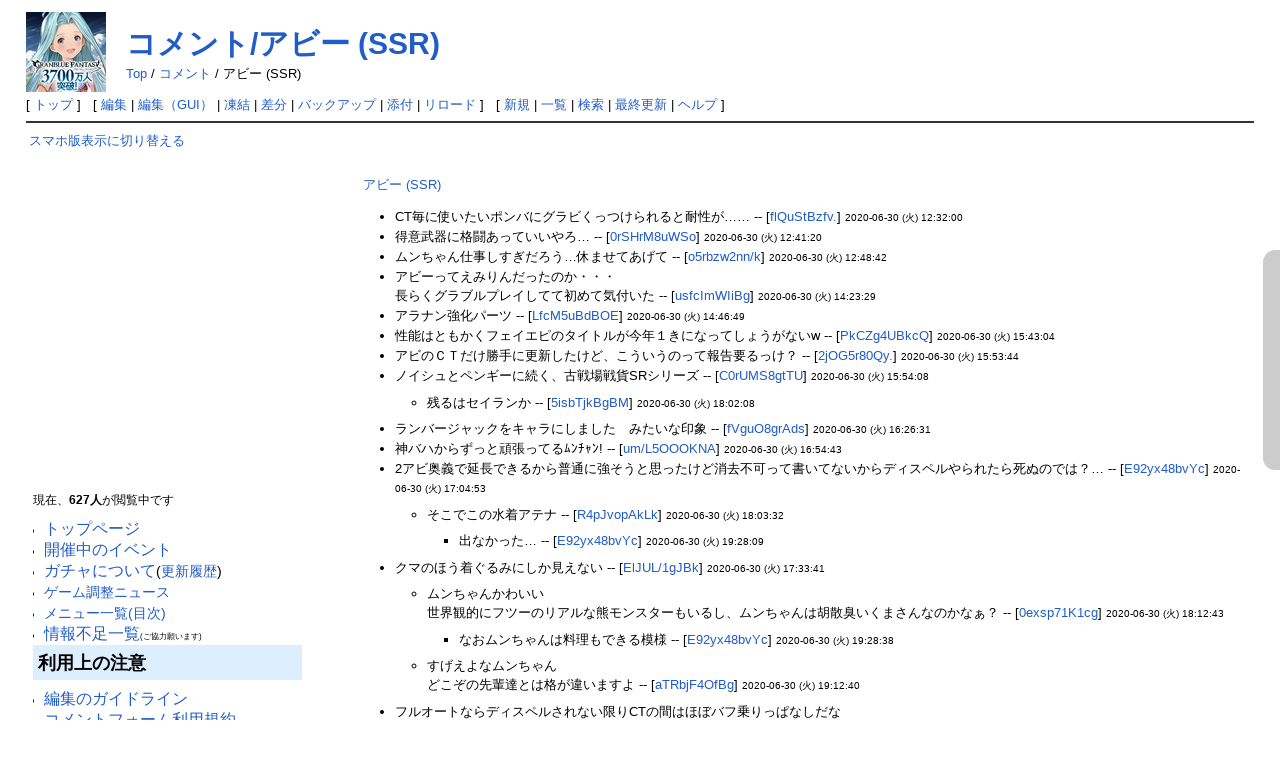

--- FILE ---
content_type: text/html; charset=UTF-8
request_url: https://gbf-wiki.com/index.php?%E3%82%B3%E3%83%A1%E3%83%B3%E3%83%88%2F%E3%82%A2%E3%83%93%E3%83%BC%20%28SSR%29
body_size: 34347
content:
<!DOCTYPE html PUBLIC "-//W3C//DTD HTML 4.01 Transitional//EN" "http://www.w3.org/TR/html4/loose.dtd">
<html lang="ja">
<head>
<link rel="canonical" href="https://gbf-wiki.com/?%E3%82%B3%E3%83%A1%E3%83%B3%E3%83%88%2F%E3%82%A2%E3%83%93%E3%83%BC%20%28SSR%29" /><!-- OGP -->
<meta property="og:site_name" content="グランブルーファンタジー(グラブル)攻略wiki">
<meta property="og:title" content="コメント/アビー (SSR)">
<meta property="og:description" content="グランブルーファンタジー(グラブル)攻略wiki">
<meta property="og:type" content="website">
<meta property="og:url" content="https://gbf-wiki.com/?%E3%82%B3%E3%83%A1%E3%83%B3%E3%83%88%2F%E3%82%A2%E3%83%93%E3%83%BC%20%28SSR%29">
<meta property="og:image" content="https://gbf-wiki.com/image/ogp.jpg">

<!-- Twitter Card -->
<meta name="twitter:card" content="summary_large_image">
<meta name="twitter:title" content="コメント/アビー (SSR)">
<meta name="twitter:description" content="グランブルーファンタジー(グラブル)攻略wiki">
<meta name="twitter:image" content="https://gbf-wiki.com/image/ogp.jpg">

 <meta http-equiv="content-type" content="text/html; charset=UTF-8" />
 <meta http-equiv="content-style-type" content="text/css" />

 <title>コメント/アビー (SSR) - グランブルーファンタジー(グラブル)攻略wiki</title>

 <link rel="SHORTCUT ICON" href="image/favicon.ico" />
 <link rel="stylesheet" type="text/css" media="screen,print" href="skin/pukiwiki.css?20230909" />
 <link rel="stylesheet" type="text/css" media="print" href="skin/pukiwiki.print.css" />
 <link rel="alternate" type="application/rss+xml" title="RSS" href="index.php?cmd=rss" /> <script type="text/javascript" src="skin/default.js"></script>
 <meta name="viewport" content="width=1024">


<script>
(function(){
	let nkHandleLazyLoad = (images) => {
	  images.forEach(img => {
	    if (img.dataset.src) {
	      img.src = img.dataset.src;
	    }
	  });
	}
	document.addEventListener('DOMContentLoaded', function(){
	  if ('loading' in HTMLImageElement.prototype) {
	    var images = document.querySelectorAll('img[loading="lazy"]');
	    nkHandleLazyLoad(images);

		// MutationObserverを初期化
		const observer = new MutationObserver(function (mutations) {
		mutations.forEach(function (mutation) {
		  if (mutation.type === 'childList') {
		    var nodes = mutation.addedNodes;
		    for (var i = 0; i < nodes.length; i++) {
		      var node = nodes[i];
		      if (node.nodeType === Node.ELEMENT_NODE) {
		        const images = node.querySelectorAll('img[loading="lazy"]');
		        if (images.length > 0) {
		          nkHandleLazyLoad(images);
		        }
		      }
		    }
		  }
		});
		});

		// どの要素に対して変更を監視するかを指定
		observer.observe(document.body, { childList: true, subtree: true });

	  } else {
	    var script = document.createElement('script');
	    script.src =
	      'https://cdnjs.cloudflare.com/ajax/libs/lazysizes/5.3.0/lazysizes.min.js';
	    document.body.appendChild(script);
	  }
	});
})(window,document);
</script>
<script type="text/javascript" src="https://ajax.googleapis.com/ajax/libs/jquery/1.7/jquery.min.js"></script>
    <script type="text/javascript" src="script/ddaccordion.js"></script>
    <script type="text/javascript" src="script/ddaccordion.ini.js"></script>
<script type="text/javascript">
$(function() {
	var topBtn = $('#page-top');	
	topBtn.hide();
	$(window).scroll(function () {
		if ($(this).scrollTop() > 100) {
			topBtn.fadeIn();
		} else {
			topBtn.fadeOut();
		}
	});
	//スクロールしてトップ
    topBtn.click(function () {
		$('body,html').animate({
			scrollTop: 0
		}, 500);
		return false;
    });
});
</script>
<!-- Google tag (gtag.js) -->
<script async src="https://www.googletagmanager.com/gtag/js?id=G-LZZZ5LW2NZ"></script>
<script>
  window.dataLayer = window.dataLayer || [];
  function gtag(){dataLayer.push(arguments);}
  gtag('js', new Date());

  gtag('config', 'G-LZZZ5LW2NZ');
</script>

<!-- 外部リンクを別ウインドウで開く -->
<script src="https://ajax.googleapis.com/ajax/libs/jquery/1.8.1/jquery.min.js" type="text/javascript"></script>
<script type="text/javascript">  
　　jQuery(document).ready(function(){
　　　　jQuery('a[href^=http]')
　　　　.not('[href*="'+location.hostname+'"]')
　　　　.attr({target:"_blank"})
　　;})  
</script>

<meta name="description" content="アビー (SSR)CT毎に使いたいポンバにグラビくっつけられると耐性が…… -- [flQuStBzfv.] 2020-06-30 (火) 12:32:00得意武器に格闘あっていいやろ… -- [" />

<script>
function getResolution() {
  return screen.width + ' x ' + screen.height + 'px';
}

function getCookieId() {
  var cookieId = document.cookie.replace(/(?:(?:^|.*;\s*)pukiwiki_cookie_id\s*\=\s*([^;]*).*$)|^.*$/, "$1");
  if (!cookieId) {
    cookieId = Math.random().toString(36).substring(2, 15) + Math.random().toString(36).substring(2, 15);
    document.cookie = "pukiwiki_cookie_id=" + cookieId + "; path=/; expires=Fri, 31 Dec 9999 23:59:59 GMT";
  }
  return cookieId;
}

document.cookie = "resolution=" + getResolution() + "; path=/";
document.cookie = "cookie_id=" + getCookieId() + "; path=/";
</script>
</head>
<body>

<div id="header">
 <a href="index.php"><img id="logo" src="image/pukiwiki.png" width="80" height="80" alt="[PukiWiki]" title="[PukiWiki]" /></a>

 <h1 class="title"><a href="index.php?plugin=related&amp;page=%E3%82%B3%E3%83%A1%E3%83%B3%E3%83%88%2F%E3%82%A2%E3%83%93%E3%83%BC%20%28SSR%29">コメント/アビー (SSR)</a> </h1>

    <span class="small">
   <span class="topicpath-top"><a href="index.php?%E3%82%B0%E3%83%A9%E3%83%B3%E3%83%96%E3%83%AB%E3%83%BC%E3%83%95%E3%82%A1%E3%83%B3%E3%82%BF%E3%82%B8%E3%83%BC%28%E3%82%B0%E3%83%A9%E3%83%96%E3%83%AB%29%E6%94%BB%E7%95%A5wiki" title="グランブルーファンタジー(グラブル)攻略wiki" class="" data-mtime="">Top</a><span class="topicpath-slash"> / </span></span><a href="index.php?%E3%82%B3%E3%83%A1%E3%83%B3%E3%83%88">コメント</a><span class="topicpath-slash"> / </span>アビー (SSR)   </span>
 
</div>

<div id="navigator">
 [ <a href="index.php" >トップ</a> ] &nbsp;

 [
 	<a href="index.php?cmd=edit&amp;page=%E3%82%B3%E3%83%A1%E3%83%B3%E3%83%88/%E3%82%A2%E3%83%93%E3%83%BC+%28SSR%29" >編集</a> |
<a href="index.php?cmd=guiedit&page=%E3%82%B3%E3%83%A1%E3%83%B3%E3%83%88/%E3%82%A2%E3%83%93%E3%83%BC+%28SSR%29">編集（GUI）</a> |
			<a href="index.php?cmd=freeze&amp;page=%E3%82%B3%E3%83%A1%E3%83%B3%E3%83%88/%E3%82%A2%E3%83%93%E3%83%BC+%28SSR%29" >凍結</a> |
	  <a href="index.php?cmd=diff&amp;page=%E3%82%B3%E3%83%A1%E3%83%B3%E3%83%88/%E3%82%A2%E3%83%93%E3%83%BC+%28SSR%29" >差分</a> 	| <a href="index.php?cmd=backup&amp;page=%E3%82%B3%E3%83%A1%E3%83%B3%E3%83%88/%E3%82%A2%E3%83%93%E3%83%BC+%28SSR%29" >バックアップ</a>  	| <a href="index.php?plugin=attach&amp;pcmd=upload&amp;page=%E3%82%B3%E3%83%A1%E3%83%B3%E3%83%88/%E3%82%A2%E3%83%93%E3%83%BC+%28SSR%29" >添付</a>  | <a href="index.php?%E3%82%B3%E3%83%A1%E3%83%B3%E3%83%88/%E3%82%A2%E3%83%93%E3%83%BC+%28SSR%29" >リロード</a> ] &nbsp;

 [
 	<a href="index.php?plugin=newpage&amp;refer=%E3%82%B3%E3%83%A1%E3%83%B3%E3%83%88/%E3%82%A2%E3%83%93%E3%83%BC+%28SSR%29" >新規</a> |
    <a href="index.php?cmd=list" >一覧</a>  | <a href="index.php?cmd=search" >検索</a> | <a href="index.php?RecentChanges" >最終更新</a> | <a href="index.php?Help" >ヘルプ</a> ]

</div>

<hr class="full_hr" />
<table border="0" style="width:100%">
 <tr>
  <td class="menubar">
<a href="chgsp.php?rd=http://gbf-wiki.com/index.php?%E3%82%B3%E3%83%A1%E3%83%B3%E3%83%88%2F%E3%82%A2%E3%83%93%E3%83%BC%20%28SSR%29" rel="nofollow">スマホ版表示に切り替える</a>
<br><br>
<!-- <a href="http://mirror.gbf-wiki.com/index.php?%E3%82%B3%E3%83%A1%E3%83%B3%E3%83%88%2F%E3%82%A2%E3%83%93%E3%83%BC%20%28SSR%29">ミラーサーバーに移動する</a><br>└Wikiが重い時に利用 -->

<br>
<br>
<!-- PC_300x250_menu_gbf -->
<script async src="https://pagead2.googlesyndication.com/pagead/js/adsbygoogle.js?client=ca-pub-6756084042400545"
     crossorigin="anonymous"></script>
<ins class="adsbygoogle"
     style="display:inline-block;width:300px;height:250px"
     data-ad-client="ca-pub-6756084042400545"
     data-ad-slot="8821650061"></ins>
<script>
     (adsbygoogle = window.adsbygoogle || []).push({});
</script>
<br>
<br>
<div id="google_translate_element"></div><script type="text/javascript">
function googleTranslateElementInit() {
  new google.translate.TranslateElement({pageLanguage: 'ja', includedLanguages: 'en,ko,zh-TW,ja', layout: google.translate.TranslateElement.InlineLayout.SIMPLE, gaTrack: true, gaId: 'UA-48994870-1'}, 'google_translate_element');
}
</script><script type="text/javascript" src="//translate.google.com/translate_a/element.js?cb=googleTranslateElementInit"></script>
<br>
   <div id="menubar">
<script type="application/ld+json">{"@context":"https:\/\/schema.org","@type":"DiscussionForumPosting","url":"https:\/\/gbf-wiki.com\/index.php?E382B3E383A1E383B3E383882FE382A2E38393E383BC202853535229","headline":"\u30a2\u30d3\u30fc (SSR) | \u30b0\u30e9\u30f3\u30d6\u30eb\u30fc\u30d5\u30a1\u30f3\u30bf\u30b8\u30fc(\u30b0\u30e9\u30d6\u30eb)\u653b\u7565wiki","author":{"@type":"Person","name":"wikiru.jp \u904b\u55b6\u8005"},"datePublished":"2022-09-24T08:59:50+00:00","dateModified":"2022-09-24T08:59:50+00:00","comment":[{"@type":"Comment","text":"CT\u6bce\u306b\u4f7f\u3044\u305f\u3044\u30dd\u30f3\u30d0\u306b\u30b0\u30e9\u30d3\u304f\u3063\u3064\u3051\u3089\u308c\u308b\u3068\u8010\u6027\u304c\u2026\u2026","author":{"@type":"Person","name":"[flQuStBzfv.]"},"datePublished":"2020-06-30T12:32:00+09:00"},{"@type":"Comment","text":"\u5f97\u610f\u6b66\u5668\u306b\u683c\u95d8\u3042\u3063\u3066\u3044\u3044\u3084\u308d\u2026","author":{"@type":"Person","name":"[0rSHrM8uWSo]"},"datePublished":"2020-06-30T12:41:20+09:00"},{"@type":"Comment","text":"\u30e0\u30f3\u3061\u3083\u3093\u4ed5\u4e8b\u3057\u3059\u304e\u3060\u308d\u3046\u2026\u4f11\u307e\u305b\u3066\u3042\u3052\u3066","author":{"@type":"Person","name":"[o5rbzw2nn\/k]"},"datePublished":"2020-06-30T12:48:42+09:00"},{"@type":"Comment","text":"\u30a2\u30d3\u30fc\u3063\u3066\u3048\u307f\u308a\u3093\u3060\u3063\u305f\u306e\u304b\u30fb\u30fb\u30fb\n\u9577\u3089\u304f\u30b0\u30e9\u30d6\u30eb\u30d7\u30ec\u30a4\u3057\u3066\u3066\u521d\u3081\u3066\u6c17\u4ed8\u3044\u305f","author":{"@type":"Person","name":"[usfcImWIiBg]"},"datePublished":"2020-06-30T14:23:29+09:00"},{"@type":"Comment","text":"\u30a2\u30e9\u30ca\u30f3\u5f37\u5316\u30d1\u30fc\u30c4","author":{"@type":"Person","name":"[LfcM5uBdBOE]"},"datePublished":"2020-06-30T14:46:49+09:00"},{"@type":"Comment","text":"\u6027\u80fd\u306f\u3068\u3082\u304b\u304f\u30d5\u30a7\u30a4\u30a8\u30d4\u306e\u30bf\u30a4\u30c8\u30eb\u304c\u4eca\u5e74\uff11\u304d\u306b\u306a\u3063\u3066\u3057\u3087\u3046\u304c\u306a\u3044w","author":{"@type":"Person","name":"[PkCZg4UBkcQ]"},"datePublished":"2020-06-30T15:43:04+09:00"},{"@type":"Comment","text":"\u30a2\u30d3\u306e\uff23\uff34\u3060\u3051\u52dd\u624b\u306b\u66f4\u65b0\u3057\u305f\u3051\u3069\u3001\u3053\u3046\u3044\u3046\u306e\u3063\u3066\u5831\u544a\u8981\u308b\u3063\u3051\uff1f","author":{"@type":"Person","name":"[2jOG5r80Qy.]"},"datePublished":"2020-06-30T15:53:44+09:00"},{"@type":"Comment","text":"\u30ce\u30a4\u30b7\u30e5\u3068\u30da\u30f3\u30ae\u30fc\u306b\u7d9a\u304f\u3001\u53e4\u6226\u5834\u6226\u8ca8SR\u30b7\u30ea\u30fc\u30ba","author":{"@type":"Person","name":"[C0rUMS8gtTU]"},"datePublished":"2020-06-30T15:54:08+09:00","comment":[{"@type":"Comment","text":"\u6b8b\u308b\u306f\u30bb\u30a4\u30e9\u30f3\u304b","author":{"@type":"Person","name":"[5isbTjkBgBM]"},"datePublished":"2020-06-30T18:02:08+09:00"}]},{"@type":"Comment","text":"\u30e9\u30f3\u30d0\u30fc\u30b8\u30e3\u30c3\u30af\u3092\u30ad\u30e3\u30e9\u306b\u3057\u307e\u3057\u305f\u3000\u307f\u305f\u3044\u306a\u5370\u8c61","author":{"@type":"Person","name":"[fVguO8grAds]"},"datePublished":"2020-06-30T16:26:31+09:00"},{"@type":"Comment","text":"\u795e\u30d0\u30cf\u304b\u3089\u305a\u3063\u3068\u9811\u5f35\u3063\u3066\u308b\uff91\uff9d\uff81\uff6c\uff9d!","author":{"@type":"Person","name":"[um\/L5OOOKNA]"},"datePublished":"2020-06-30T16:54:43+09:00"},{"@type":"Comment","text":"2\u30a2\u30d3\u5965\u7fa9\u3067\u5ef6\u9577\u3067\u304d\u308b\u304b\u3089\u666e\u901a\u306b\u5f37\u305d\u3046\u3068\u601d\u3063\u305f\u3051\u3069\u6d88\u53bb\u4e0d\u53ef\u3063\u3066\u66f8\u3044\u3066\u306a\u3044\u304b\u3089\u30c7\u30a3\u30b9\u30da\u30eb\u3084\u3089\u308c\u305f\u3089\u6b7b\u306c\u306e\u3067\u306f\uff1f\u2026","author":{"@type":"Person","name":"[E92yx48bvYc]"},"datePublished":"2020-06-30T17:04:53+09:00","comment":[{"@type":"Comment","text":"\u305d\u3053\u3067\u3053\u306e\u6c34\u7740\u30a2\u30c6\u30ca","author":{"@type":"Person","name":"[R4pJvopAkLk]"},"datePublished":"2020-06-30T18:03:32+09:00","comment":[{"@type":"Comment","text":"\u51fa\u306a\u304b\u3063\u305f\u2026","author":{"@type":"Person","name":"[E92yx48bvYc]"},"datePublished":"2020-06-30T19:28:09+09:00"}]}]},{"@type":"Comment","text":"\u30af\u30de\u306e\u307b\u3046\u7740\u3050\u308b\u307f\u306b\u3057\u304b\u898b\u3048\u306a\u3044","author":{"@type":"Person","name":"[ElJUL\/1gJBk]"},"datePublished":"2020-06-30T17:33:41+09:00","comment":[{"@type":"Comment","text":"\u30e0\u30f3\u3061\u3083\u3093\u304b\u308f\u3044\u3044\n\u4e16\u754c\u89b3\u7684\u306b\u30d5\u30c4\u30fc\u306e\u30ea\u30a2\u30eb\u306a\u718a\u30e2\u30f3\u30b9\u30bf\u30fc\u3082\u3044\u308b\u3057\u3001\u30e0\u30f3\u3061\u3083\u3093\u306f\u80e1\u6563\u81ed\u3044\u304f\u307e\u3055\u3093\u306a\u306e\u304b\u306a\u3041\uff1f","author":{"@type":"Person","name":"[0exsp71K1cg]"},"datePublished":"2020-06-30T18:12:43+09:00","comment":[{"@type":"Comment","text":"\u306a\u304a\u30e0\u30f3\u3061\u3083\u3093\u306f\u6599\u7406\u3082\u3067\u304d\u308b\u6a21\u69d8","author":{"@type":"Person","name":"[E92yx48bvYc]"},"datePublished":"2020-06-30T19:28:38+09:00"}]},{"@type":"Comment","text":"\u3059\u3052\u3048\u3088\u306a\u30e0\u30f3\u3061\u3083\u3093\n\u3069\u3053\u305e\u306e\u5148\u8f29\u9054\u3068\u306f\u683c\u304c\u9055\u3044\u307e\u3059\u3088","author":{"@type":"Person","name":"[aTRbjF4OfBg]"},"datePublished":"2020-06-30T19:12:40+09:00"}]},{"@type":"Comment","text":"\u30d5\u30eb\u30aa\u30fc\u30c8\u306a\u3089\u30c7\u30a3\u30b9\u30da\u30eb\u3055\u308c\u306a\u3044\u9650\u308aCT\u306e\u9593\u306f\u307b\u307c\u30d0\u30d5\u4e57\u308a\u3063\u3071\u306a\u3057\u3060\u306a\n\u601d\u3063\u3066\u305f\u3088\u308a\u305a\u3063\u3068\u5f37\u3044\u3051\u3069\u3001\u30e0\u30f3\u3061\u3083\u3093\u3044\u308b\u3057\u30de\u30ae\u30b5\u307f\u305f\u3044\u306b\u5f97\u610f\u6b66\u5668\u306b\u683c\u95d8\u5165\u308c\u3068\u3044\u3066\u6b32\u3057\u304b\u3063\u305f","author":{"@type":"Person","name":"[Zd1slxFd.iE]"},"datePublished":"2020-06-30T18:29:12+09:00"},{"@type":"Comment","text":"1\u30a2\u30d3\u88ab\u30c0\u30e1\u6642\u6700\u59272000\u56de\u5fa9\u306e\u7279\u6b8a\u6280\u30673000\u30d0\u30ea\u30a2\n\u52b9\u679c\u91cf\u3060\u3051\u898b\u308c\u3070\u306a\u304b\u306a\u304b","author":{"@type":"Person","name":"[XaEFFROidW2]"},"datePublished":"2020-06-30T18:42:19+09:00"},{"@type":"Comment","text":"\u7acb\u3063\u3066\u308b\u3060\u3051\u5168\u4f53\u6e3e\u8eab\u3058\u3083\u3093\u3001\u512a\u79c0","author":{"@type":"Person","name":"[mNIfMedMaLI]"},"datePublished":"2020-06-30T18:49:59+09:00"},{"@type":"Comment","text":"\u30b0\u30e9\u30d3\u30c6\u30a3\u3064\u3044\u3066\u3066\u30de\u30b8\u52a9\u304b\u308b\u3002","author":{"@type":"Person","name":"[bY0nCqmk3pY]"},"datePublished":"2020-06-30T21:49:27+09:00"},{"@type":"Comment","text":"\u6709\u80fd\u306a\u30e0\u30f3\u3061\u3083\u3093\u3078\u3054\u8912\u7f8e\u306e\u5927\u597d\u304d\u306a\u866b\u6599\u7406\u4f5c\u3063\u305f\u3088\u305f\u30fc\u3093\u3068\u304a\u4e0a\u304c\u308a","author":{"@type":"Person","name":"[Fwe.TY6Wkio]"},"datePublished":"2020-07-01T00:40:15+09:00","comment":[{"@type":"Comment","text":"\uff08\u30c0\u30fc\u30f3\u30c8\u306b\u898b\u3048\u305f\u306e\u306f\u5185\u7dd2\uff09","author":{"@type":"Person","name":"[q4aMBskGQLo]"},"datePublished":"2020-07-01T01:20:11+09:00"}]},{"@type":"Comment","text":"\u30e0\u30f3\u3061\u3083\u3093\u30d1\u30f3\u30c1\u3059\u308b\u3093\u3060\u3057\u3001\u62f3\u5f97\u610f\u4ed8\u3044\u3066\u3066\u6b32\u3057\u304b\u3063\u305f\u306a\u3002\n\u30ea\u30df\u30b5\u30dd\u3067\u4f55\u304b\u3057\u3089\u8ffd\u6483\u304c\u307b\u3057\u3044\u3002","author":{"@type":"Person","name":"[bSdbV9I9e72]"},"datePublished":"2020-07-01T03:02:18+09:00"},{"@type":"Comment","text":"\u65b0\u30ad\u30e3\u30e9\u304b\u3041\uff1f\u3068\u601d\u3063\u305f\u304cSR\u3067\u3044\u307e\u3057\u305f\u306d\u30fb\u30fb\u30fb\u3059\u3063\u304b\u308a\u5fd8\u308c\u3066\u305f","author":{"@type":"Person","name":"[PiTXW.U005E]"},"datePublished":"2020-07-01T12:11:52+09:00","comment":[{"@type":"Comment","text":"\u65e2\u5b58\u30ad\u30e3\u30e9\u306essr\u6607\u683c\u306f\u671b\u3080\u6240\u306a\u3093\u3060\u3051\u3069\u3001\u4ed6\u306b\u512a\u5148\u3059\u3079\u304d\u5974\u5c45\u308b\u3093\u3058\u3083\u306d\u611f\u304c\u3072\u3069\u3044\u3002","author":{"@type":"Person","name":"[v78jlxACYqQ]"},"datePublished":"2020-07-06T01:05:19+09:00"}]},{"@type":"Comment","text":"2\u30a2\u30d3\u6d88\u3055\u308c\u305f\u3089\u7d42\u308f\u308a\u3060\u306a","author":{"@type":"Person","name":"[tT8CyQVL6u2]"},"datePublished":"2020-07-02T08:34:57+09:00","comment":[{"@type":"Comment","text":"\u6c34\u7740\u30a2\u30c6\u30ca\u4f7f\u3048\u3063\u3066\u3053\u3068\u3060\u306a","author":{"@type":"Person","name":"[qsAv8p9IN0o]"},"datePublished":"2020-07-03T01:18:25+09:00"}]},{"@type":"Comment","text":"\u3061\u3087\u3063\u3068\u4ed6\u306e\u65b9\u3067\u691c\u8a3c\u304a\u9858\u3044\u3057\u305f\u3044\u306e\u3067\u3059\u304c\u30fb\u30fb\u30fb\u30c6\u30a3\u30a2\u30de\u30ea\u30b9\u6226\u3067\u30c0\u30a6\u30f3\u30d0\u30fc\u30b9\u30c8\u304f\u3089\u3063\u305f\u6642\u306b2\u30a2\u30d3\u6d88\u3048\u306a\u304b\u3063\u305f\u3093\u3067\u3059\u3088\u306d\u30fb\u30fb\u30fb","author":{"@type":"Person","name":"[E7xOX8AaDR6]"},"datePublished":"2020-07-03T19:00:44+09:00","comment":[{"@type":"Comment","text":"\u3059\u3044\u307e\u305b\u3093\u30b9\u30c8\u30ec\u30f3\u30b0\u30b9\u3060\u3051\u6d88\u3048\u307e\u3057\u305f","author":{"@type":"Person","name":"[E7xOX8AaDR6]"},"datePublished":"2020-07-03T19:03:30+09:00"},{"@type":"Comment","text":"\u666e\u901a\u306b10%\u30c8\u30ea\u30ac\u30fc\u3067\u5168\u90e8\u6d88\u3048\u305f\u3051\u3069\u2026\u30c0\u30a6\u30f3\u30d0\u30fc\u30b9\u30c8\u306f5\u500b\u6d88\u53bb\u3060\u304b\u3089\u4ed6\u306e\u30d0\u30d5\u3067\u5b88\u3089\u308c\u3066\u305f\u3060\u3051\u3067\u306f","author":{"@type":"Person","name":"[UgQDMFVigro]"},"datePublished":"2020-07-03T23:57:06+09:00","comment":[{"@type":"Comment","text":"\u5168\u6d88\u53bb\u3060\u3068\u601d\u3063\u3066\u305f\u2026\u3046\u308f\u3042\u6065\u305a\u304b\u3057\u3044\u305d\u3057\u3066\u3042\u308a\u304c\u3068\u3046","author":{"@type":"Person","name":"[E7xOX8AaDR6]"},"datePublished":"2020-07-04T05:14:10+09:00"}]}]},{"@type":"Comment","text":"\u30e0\u30f3\u3061\u3083\u3093\u7d76\u5bfe\u30af\u30de\u3058\u3083\u306a\u3044\u3060\u308d\u30b3\u30a4\u30c4\u2026\u3000\u4e00\u4f53\u4f55\u8005\u306a\u3093\u3060\u2026","author":{"@type":"Person","name":"[p4PXZHS7bg6]"},"datePublished":"2020-07-04T17:55:33+09:00","comment":[{"@type":"Comment","text":"\u305d\u308a\u3083\u30e0\u30f3\u3061\u3083\u3093\u306f\u795e\u306b\u306a\u3063\u305f\u3093\u3060\u304b\u3089\u305d\u3093\u3058\u3087\u305d\u3053\u3089\u306e\u718a\u755c\u751f\u3068\u306f\u4e00\u7dda\u3092\u753b\u3059\u308b\u3088\u3002","author":{"@type":"Person","name":"[JjVzpG8s2jg]"},"datePublished":"2020-09-02T05:46:12+09:00"}]},{"@type":"Comment","text":"LB\u7cde\u3064\u3088\u904e\u304e\u308b\u3060\u308d\uff57\uff57","author":{"@type":"Person","name":"[Ka7LLBi9PrY]"},"datePublished":"2020-07-04T21:38:21+09:00","comment":[{"@type":"Comment","text":"\u5168\u3066\u306e\u30ad\u30e3\u30e9\u306eLB\u304c\u3053\u306e\u304f\u3089\u3044\u30ac\u30c1\u306a\u3089\u826f\u3044\u306e\u306b\u306a\u3002\u6027\u80fd\u306f\u3068\u3082\u304b\u304fLB\u304f\u3089\u3044\u306f\u771f\u9762\u76ee\u306b\u3084\u308c\u3002\u30a2\u30d3\u30c0\u30e1\u30fc\u30b8\u3068\u304b\u30e2\u30fc\u30c9\u30b2\u30fc\u30b8\u6e1b\u5c11\u3068\u304b\u610f\u5473\u306a\u3044LB\u5165\u308c\u308b\u610f\u5473\u304c\u5206\u304b\u3089\u3093\u3002","author":{"@type":"Person","name":"[mpFxCZw5SpQ]"},"datePublished":"2020-07-24T02:23:26+09:00"},{"@type":"Comment","text":"\u9593\u9055\u3044\u306a\u304f\u4e45\u9060\u306e\u6307\u8f2a\u6e21\u3059\u512a\u5148\u5ea6\u4e0a\u4f4d\u30ad\u30e3\u30e9\n\u5927\u62b5\u306e\u30ad\u30e3\u30e9\u30af\u30bf\u30fc\u306f18\u500b\u632f\u3063\u305f\u3089H\uff30\u3068\u9632\u5fa1\u304f\u3089\u3044\u3057\u304b\u632f\u308b\u306e\u7121\u3044\u3057\u306a","author":{"@type":"Person","name":"[mpFxCZw5SpQ]"},"datePublished":"2020-07-24T13:30:26+09:00"}]},{"@type":"Comment","text":"\u3044\u307e\u3055\u3089\u3060\u3051\u3069\u30a4\u30e9\u30b9\u30c8\u597d\u304d\u3060\u308f\u89e3\u653e\u524d\u89e3\u653e\u5f8c\u3069\u3063\u3061\u3082\u3044\u3044","author":{"@type":"Person","name":"[iCzRz.SjOTE]"},"datePublished":"2020-07-06T20:14:45+09:00"},{"@type":"Comment","text":"\u30e0\u30f3\u3061\u3083\u3093\u306f\u5929\u53f8\u9577","author":{"@type":"Person","name":"[ISme0t2M\/5A]"},"datePublished":"2020-07-07T10:32:41+09:00"},{"@type":"Comment","text":"\u30d5\u30a7\u30a4\u30c8\u8aad\u3093\u3067\u305f\u3089S\u770c\u6708\u5bae\u307f\u305f\u3044\u306a\u3053\u3068\u8a00\u3063\u3066\u3066\u7b11\u3063\u305f","author":{"@type":"Person","name":"[s6ny1gxTeLk]"},"datePublished":"2020-07-25T00:45:57+09:00"},{"@type":"Comment","text":"\u30ac\u30f3\u30c0\u30b4\u30a6\u30b6\u3068\u30a2\u30f3\u30b9\u30ea\u30a2\u3067\u30b5\u30f3\u30c9\u30a4\u30c3\u30c1\u3059\u308b\u3068\u958b\u5e55\u304b\u3089\u5965\u7fa9\u3082\u308a\u3082\u308a\u6483\u3066\u3066\u697d\u3057\u3044\u304b\u3089\u683c\u95d8\u5f97\u610f\u3064\u3044\u3066\u307b\u3057\u3044\u306a\u3041","author":{"@type":"Person","name":"[t1Y3itbjMuY]"},"datePublished":"2020-08-14T13:48:32+09:00"},{"@type":"Comment","text":"\u6b8b\u5ff5\u306a\u304c\u3089\u52a3\u5316\u30e9\u30f3\u30d0\u30fc\u30b8\u30e3\u30c3\u30af\u3060\u306d","author":{"@type":"Person","name":"[7EkeephHCrU]"},"datePublished":"2020-08-22T02:24:00+09:00","comment":[{"@type":"Comment","text":"\u307e\u308b\u3063\u304d\u308a\u9055\u308f\u306a\u304f\u306a\u3044\u2026\uff1f","author":{"@type":"Person","name":"[1xrGau.mc8M]"},"datePublished":"2020-10-14T09:50:09+09:00","comment":[{"@type":"Comment","text":"\u9055\u3046\u306e\uff1f\u9055\u308f\u306a\u3044\u306e\uff1f","author":{"@type":"Person","name":"[7EkeephHCrU]"},"datePublished":"2020-11-03T03:03:06+09:00"}]}]},{"@type":"Comment","text":"\u30df\u30e0\u30e1\u30e2\u306e\u8ffd\u52a0\u306b\u4f34\u3063\u3066\u30e1\u30a4\u30f3\u30a2\u30b9\u30dd\u306e\u865a\u7a7a\u65a7\u5bfe\u8c61\u306a\u306e\u3067\u304b\u306a\u308a\u5f37\u529b\u306a\u30ad\u30e3\u30e9\u306b\u306a\u3063\u3066\u308b\u3001\u307e\u3060\u6301\u3063\u3066\u308b\u4eba\u5c11\u306a\u3044\u304b\u3089\u76ee\u7acb\u3063\u3066\u306a\u3044\u3060\u3051\u3060\u3068\u601d\u3046\u308f","author":{"@type":"Person","name":"[\/uSkyXC4odo]"},"datePublished":"2020-08-29T03:35:50+09:00"},{"@type":"Comment","text":"2\u30a2\u30d3\u4f7f\u3063\u305f\u6642\u306e\u706b\u529b\u30a8\u30b0\u304f\u3066\u597d\u304d\u3002\u30a2\u30b0\u30cb\u30b9\u3067\u5b9f\u611f\u51fa\u6765\u308b\u30ec\u30d9\u30eb\u3060\u304b\u3089\u521d\u5fc3\u8005\u30de\u30b0\u30ca\u3068\u304b\u3060\u3063\u305f\u3089\u30a8\u30fc\u30b9\u7d1a\u306b\u706b\u529b\u51fa\u3057\u3066\u304f\u308c\u308b\u306f\u305a","author":{"@type":"Person","name":"[mVaD\/UbHpNM]"},"datePublished":"2020-09-15T07:35:50+09:00"},{"@type":"Comment","text":"\u30b5\u30dd\u30a2\u30d3\u3063\u3066\u30e6\u30a4\u30b7\u30b9\u306e\u3068\u91cd\u8907\u3059\u308b\uff1f","author":{"@type":"Person","name":"[QG20HdLflX.]"},"datePublished":"2020-10-02T09:18:23+09:00"},{"@type":"Comment","text":"\u30e0\u30f3\u3061\u3083\u3093\u3068\u4e00\u7dd2\u306b\u6226\u3063\u3066\u308b\u306e\u306b\u4f55\u3067\u683c\u95d8\u5f97\u610f\u4ed8\u3044\u3066\u306a\u3044\u3093\u3060\u30fb\u30fb\u30fb","author":{"@type":"Person","name":"[sZ9IZijVE46]"},"datePublished":"2020-10-08T16:44:53+09:00"},{"@type":"Comment","text":"\u3053\u3044\u3064\u3081\u3061\u3083\u304f\u3061\u3083\u5f37\u304f\u306d?\n\u4ffa\u306e\u96d1\u9b5a\u88c5\u5099\u3067\u3082\u4e0a\u9650\u53e9\u3051\u308b\u3057\u3001\u5225\u67a0\u6e3e\u8eab15\u30d0\u30d5\u3042\u308b\u3057LB\u512a\u79c0\u3060\u3057\u3067\u30a2\u30bf\u30c3\u30ab\u30fc\u3068\u3057\u3066\u306f\u7533\u3057\u5206\u306a\u3044\u306e\u3067\u306f","author":{"@type":"Person","name":"[mpFxCZw5SpQ]"},"datePublished":"2020-12-03T09:51:28+09:00","comment":[{"@type":"Comment","text":"\u5f37\u3044\u3068\u306f\u601d\u3046\u3051\u3069\u304d\u304f\u3046\u3057\u306e\u982d\u306e\u4e2d\u306f\u30a2\u30e9\u30ca\u30f3\u30df\u30e0\u30e1\u30e2\u306e\u901a\u5e38\u8ef8\u3057\u304b\u982d\u306b\u306a\u3044\u306e\u3067\u5965\u7fa9\u30ad\u30e3\u30e9\u3084\u5965\u7fa9\u3092\u6253\u3064\u306e\u304c\u524d\u63d0\u306e\u30ad\u30e3\u30e9\u306f\u8a55\u4fa1\u304c\u4f4e\u304f\u306a\u308a\u304c\u3061\u306a\u306e\u3060\u3002\u81ea\u5206\u3082\u30b0\u30e9\u30d3\u3068\u5168\u4f53\u6e3e\u8eab\u30b5\u30dd\u30a2\u30d3\u306e\u305f\u3081\u3060\u3051\u306b\u6b32\u3057\u3044\u3051\u3069\u308f\u3056\u308f\u3056\u30b5\u30d7\u308b\u307b\u3069\u3067\u306f\u2026\uff1f\u3063\u3066\u3044\u3064\u3082\u30b9\u30eb\u30fc\u3057\u3066\u308b\u3002","author":{"@type":"Person","name":"[OHDXn5lEKsQ]"},"datePublished":"2020-12-03T12:53:20+09:00"},{"@type":"Comment","text":"\u3042\u306e\u718a\u306e\u306c\u3044\u3050\u308b\u307f\u4e2d\u30bd\u30ea\u30c3\u30ba\u3060\u3068\u601d\u3046\uff57","author":{"@type":"Person","name":"[RfykgVvkrc6]"},"datePublished":"2020-12-30T09:36:57+09:00"}]},{"@type":"Comment","text":"\u30ce\u30fc\u30de\u30fc\u30af\u3067\u6700\u8fd1\u304a\u8fce\u3048\u3057\u305f\u3089\u5f37\u3044\u697d\u3057\u3044\u53ef\u611b\u3044\u3002\u30cb\u30fc\u30e9\u30ab\u30f3\u30bf\u30e2\u30f3\u30af\u3001\u30af\u30ea\u30cd\u30e2\u59c9\u3001\u30a2\u30f3\u30b9\u30ea\u30a2\u3068\u4e00\u7dd2\u306b\u865a\u7a7a\u65a7\u7de8\u6210\u3067\u904a\u3093\u3067\u308b\u3002TA\u51fa\u307e\u304f\u308a\u697d\u3057\u3044\u3002\u706b\u529b\u5f79\u3067\u3042\u308a\u3064\u3064\u30b0\u30e9\u30d3\u6301\u3063\u3066\u308b\u306e\u307e\u3058\u3048\u3089\u3044\u3002\u30c7\u30ab\u3044\u65a7\u3076\u3093\u3076\u3093\u632f\u308a\u56de\u3059\u30e2\u30fc\u30b7\u30e7\u30f3\u597d\u304d\u3002\u305f\u3060\u3084\u3063\u3071\u308a\u30c7\u30a3\u30b9\u30da\u30eb\u6016\u3044\u306e\u3067\u30b7\u30e3\u30c8\u30e9\u3061\u3083\u3093\u30c7\u30a3\u30b9\u30da\u30eb\u30ac\u30fc\u30c9\u6301\u3063\u3066\u304d\u3066\u304f\u308c\u305f\u308a\u3057\u306a\u3044\u304b\u306a","author":{"@type":"Person","name":"[Bjz9FvKfnTQ]"},"datePublished":"2020-12-24T02:32:51+09:00"},{"@type":"Comment","text":"\u7121\u6599\u3067\u6765\u3066\u304f\u308c\u305f\u304c\u3001\u4e2d\u3005\u306b\u66f8\u3044\u3066\u3042\u308b\u3053\u3068\u7121\u8336\u82e6\u8336\u3058\u3083\u306a\u3044\u304b\u3053\u3044\u3064\uff1f","author":{"@type":"Person","name":"[fydB1\/gIZAA]"},"datePublished":"2020-12-29T17:57:51+09:00","comment":[{"@type":"Comment","text":"\u30b0\u30e9\u30d3+\u5168\u4f53\u6e3e\u8eab\u6301\u3061\u3067\u666e\u901a\u306b\u5f37\u3044\u3088\u306d\u3053\u306e\u5b50\n\u5c11\u306a\u304f\u3068\u3082\u67d0with\u3067\u306e9.0\u306f\u904e\u5c0f\u8a55\u4fa1\u3082\u751a\u3060\u3057\u3044","author":{"@type":"Person","name":"[bbzylYb1pXo]"},"datePublished":"2021-01-02T17:22:29+09:00"}]},{"@type":"Comment","text":"\u30c7\u30a3\u30b9\u30da\u30eb\u306b\u5f31\u304b\u3063\u305f\u308a\u8ffd\u6483\u304c\u306a\u304b\u3063\u305f\u308a\u3068\u3044\u3063\u305f\u6b20\u70b9\u306f\u3042\u308b\u3051\u3069\u3001\u305d\u308c\u3089\u3092\u8003\u616e\u3057\u3066\u3082\u304b\u306a\u308a\u5f37\u529b\u306a\u30a2\u30bf\u30c3\u30ab\u30fc\u3060\u3068\u601d\u3046\u3002\u7acb\u3063\u3066\u308b\u3060\u3051\u3067\u5168\u4f53\u306b\u6e3e\u8eab\u30d0\u30d5\u6492\u3051\u308b\u306e\u3082\u5049\u3044\u3002","author":{"@type":"Person","name":"[d9JR27qVItM]"},"datePublished":"2021-01-07T09:46:39+09:00"},{"@type":"Comment","text":"\u706b\u3067\u865a\u7a7a\u65a7\u5165\u308a\u30e9\u30f3\u30d0\u30fc\u306b\u3044\u3044\u30ad\u30e3\u30e9\u8ab0\u304b\u3044\u306a\u3044\u304b\u306a\u30fc\u3068\u63a2\u3057\u3066\u305f\u3089\u30a2\u30d3\u30fc\u304c\u3074\u3063\u305f\u308a\u306f\u307e\u3063\u305f\u3002\u5b9f\u8cea\u6728\u3053\u308a\u4e8c\u500d\u3067\u3059\u3054\u304f\u697d\u3057\u3044","author":{"@type":"Person","name":"[l4yuao.OGAA]"},"datePublished":"2021-01-07T10:32:29+09:00"},{"@type":"Comment","text":"\u4ffa\u306e\u96d1\u9b5a\u30de\u30b0\u30ca\u3060\u3068\u30a2\u30e9\u30ca\u30f3\u30df\u30e0\u30e1\u30e2\u3057\u3066\u3053\u3044\u3064\u3060\u3051\u304c\u4e0a\u9650\u53e9\u304f","author":{"@type":"Person","name":"[3bYjOK30bNU]"},"datePublished":"2021-01-25T06:22:50+09:00"},{"@type":"Comment","text":"2\u30a2\u30d3\u7279\u6b8a\u5f37\u5316\u3058\u3083\u306a\u3044\u4e0a\u306b\u6d88\u53bb\u4e0d\u53ef\u3058\u3083\u306a\u3044\u3093\u304b\uff08\u9a5a\u6115","author":{"@type":"Person","name":"[5n55BbfVdLM]"},"datePublished":"2021-01-31T15:57:59+09:00"},{"@type":"Comment","text":"\u30a2\u30d3\u30fc\u306f\u30e0\u30f3\u3061\u3083\u3093\u64b2\u6bba\u30d1\u30f3\u30c1\u3092\u7fd2\u5f97\u3057\u305f\n\u3063\u3066\u5b57\u9762\u304c\u3072\u3069\u3059\u304e\u308b","author":{"@type":"Person","name":"[tDXRTmGi80Y]"},"datePublished":"2021-03-17T11:16:40+09:00"},{"@type":"Comment","text":"\u307e\u3055\u304b\u4ee4\u548c\u306b\u306a\u3063\u3066S\u770c\u6708\u5bae\u69cb\u6587\u898b\u308b\u3068\u306f\u601d\u308f\u306a\u3044\u3088\u306d","author":{"@type":"Person","name":"[dXNM0pjCg3s]"},"datePublished":"2021-04-15T10:50:00+09:00","comment":[{"@type":"Comment","text":"\u3084\u3063\u3071\u308a\u3042\u308c\u305d\u3046\u3060\u3063\u305f\u306e\u304b\u3001\u4ed6\u4eba\u306e\u7a7a\u4f3c\u307f\u305f\u3044\u306a\u3082\u3093\u304b\u3068","author":{"@type":"Person","name":"[JwAODBaOWqA]"},"datePublished":"2021-05-16T14:43:29+09:00"}]},{"@type":"Comment","text":"\u718a\u306b\u30ca\u30c1\u30e5\u30e9\u30eb\u306b\u982d\u306e\u30cd\u30b8\u3076\u3063\u98db\u3093\u3067\u308b\u3068\u304b\u8a00\u308f\u308c\u3066\u5927\u8349\u539f","author":{"@type":"Person","name":"[gda52PRel0A]"},"datePublished":"2021-07-18T03:49:05+09:00"},{"@type":"Comment","text":"\u5931\u793c\u306a\u304c\u3089\u30ac\u30c1\u30e3\u3067\u5f15\u3044\u3066\u305f\u4e8b\u3059\u3089\u5fd8\u308c\u3066\u305f\u3051\u3069\u3001\u6b21\u56de\u306e\u706b\u6709\u5229\u53e4\u6226\u5834\u3067\u306f\u8089\u72e9\u308a2200\u4e07\u3067\u30c4\u30fc\u30d7\u30e91\u30dd\u30c1\u8ef8\u306a\u308a\u30a2\u30d7\u306e\u30b5\u30f3\u53ec\u559a1\u30dd\u30c1\u53ec\u559a\u8ef8\u306a\u308a\u3067\u6d3b\u8e8d\u51fa\u6765\u308b\u308f\n\u3044\u308b\u3060\u3051\u3067\u6e3e\u8eab\u5225\u67a0\u30d0\u30d5\u304c\u3042\u308b\u306e\u3068\u3001\u65a7\u5f97\u610f\u306a\u306e\u3082\u4e00\u7dd2\u306b\u8d77\u7528\u3059\u308b\u30a2\u30cb\u30e9\u3001\u30df\u30e0\u30e1\u30e2\u3001\u30e9\u30a4\u30f3\u30cf\u30eb\u30b6\u8fba\u308a\u304c\u5168\u54e1\u683c\u95d8\u5f97\u610f\u3060\u304b\u3089\u865a\u7a7a\u65a7\u3068\u565b\u307f\u5408\u3046\u306e\u3082\u5049\u3044","author":{"@type":"Person","name":"[n7azSYLcFZs]"},"datePublished":"2022-02-06T21:52:27+09:00"},{"@type":"Comment","text":"\u7d50\u69cb\u826f\u3044LB\u30b5\u30dd\u30a2\u30d3\u304b\u3082\u3057\u308c\u306a\u3044","author":{"@type":"Person","name":"[mQlLJPT7DSM]"},"datePublished":"2022-04-07T22:22:39+09:00","comment":[{"@type":"Comment","text":"\u5f37\u529b\u306a\u81ea\u5df1\u30d0\u30d5\u3092\u9577\u6642\u9593\u7dad\u6301\u3067\u304d\u308b\u304b\u308f\u308a\u306b\u30c7\u30a3\u30b9\u30da\u30eb\u306b\u5f31\u3044\u306e\u304c\u96e3\u70b9\u3060\u3063\u305f\u304b\u3089\u3001\u6761\u4ef6\u3064\u304d\u3068\u306f\u3044\u3048\u30c7\u30a3\u30b9\u30da\u30eb\u30ac\u30fc\u30c9\u3082\u3089\u3048\u305f\u306e\u306f\u304b\u306a\u308a\u826f\u3044LB\u3060\u3068\u601d\u3046\u3088\u3002","author":{"@type":"Person","name":"[yWonmIawGXg]"},"datePublished":"2022-04-08T01:21:35+09:00"}]},{"@type":"Comment","text":"\u3068\u308a\u3042\u3048\u305a\u6700\u7d42\u89e3\u653e\u6765\u305f\u30a2\u30c6\u30ca\u3068\u4e00\u7dd2\u306b\u8d77\u7528\u3057\u3088\u3046\u304b\u306a\n\u30c7\u30a3\u30b9\u30da\u30eb\u30ac\u30fc\u30c9\u4ed8\u3044\u3066\u308b\u3057","author":{"@type":"Person","name":"[AUzg9q3FPD.]"},"datePublished":"2022-06-03T13:03:54+09:00"},{"@type":"Comment","text":"\u30b0\u30ea\u30fc\u30e0\u30cb\u30eb\u7a0b\u5ea6\u306e\u8133\u6b7b\u6bb4\u308a\u51fa\u6765\u308b\u76f8\u624b\u306a\u3089\u901f\u5ea6\u51fa\u305b\u3066\u5f79\u306b\u7acb\u3064\u3002","author":{"@type":"Person","name":"[cqj9xl14Wio]"},"datePublished":"2022-09-24T17:59:49+09:00"}]}</script><script type="application/ld+json">{"@context":"https:\/\/schema.org","@type":"BreadcrumbList","itemListElement":[{"@type":"ListItem","position":1,"name":"\u30b0\u30e9\u30f3\u30d6\u30eb\u30fc\u30d5\u30a1\u30f3\u30bf\u30b8\u30fc(\u30b0\u30e9\u30d6\u30eb)\u653b\u7565wiki","item":"https:\/\/gbf-wiki.com\/index.php"},{"@type":"ListItem","position":2,"name":"\u30b3\u30e1\u30f3\u30c8","item":"https:\/\/gbf-wiki.com\/index.php?%E3%82%B3%E3%83%A1%E3%83%B3%E3%83%88"},{"@type":"ListItem","position":3,"name":"\u30a2\u30d3\u30fc (SSR)","item":"https:\/\/gbf-wiki.com\/index.php?%E3%82%B3%E3%83%A1%E3%83%B3%E3%83%88\/%E3%82%A2%E3%83%93%E3%83%BC+%28SSR%29"}]}</script>
<p>現在、<strong>627人</strong>が閲覧中です</p>
<ul class="list1 list-indent1"><li><span style="font-size:16px;display:inline-block;line-height:130%;text-indent:0px"><a href="index.php?%E3%82%B0%E3%83%A9%E3%83%B3%E3%83%96%E3%83%AB%E3%83%BC%E3%83%95%E3%82%A1%E3%83%B3%E3%82%BF%E3%82%B8%E3%83%BC%28%E3%82%B0%E3%83%A9%E3%83%96%E3%83%AB%29%E6%94%BB%E7%95%A5wiki" title="グランブルーファンタジー(グラブル)攻略wiki" class="" data-mtime="">トップページ</a></span></li>
<li><span style="font-size:16px;display:inline-block;line-height:130%;text-indent:0px"><a href="index.php?%E3%82%A4%E3%83%99%E3%83%B3%E3%83%88671_%E3%83%A2%E3%83%8E%E3%82%AF%E3%83%AD%E3%83%91%E3%83%AC%E3%83%83%E3%83%88" title="イベント671_モノクロパレット" class="" data-mtime="">開催中のイベント</a></span></li>
<li><span style="font-size:16px;display:inline-block;line-height:130%;text-indent:0px"><a href="index.php?%E3%82%AC%E3%83%81%E3%83%A3%E4%B8%80%E8%A6%A7" title="ガチャ一覧" class="" data-mtime="">ガチャについて</a></span><span style="font-size:14px;display:inline-block;line-height:130%;text-indent:0px"> (<a href="index.php?%E3%82%AC%E3%83%81%E3%83%A3%E4%B8%80%E8%A6%A7/%E3%83%AC%E3%82%B8%E3%82%A7%E3%83%B3%E3%83%89%E3%82%AC%E3%83%81%E3%83%A3%E6%9B%B4%E6%96%B0%E5%B1%A5%E6%AD%B4" title="ガチャ一覧/レジェンドガチャ更新履歴" class="" data-mtime="">更新履歴</a>)</span></li>
<li><span style="font-size:14px;display:inline-block;line-height:130%;text-indent:0px"><a href="index.php?%E3%82%B2%E3%83%BC%E3%83%A0%E8%AA%BF%E6%95%B4%E3%83%8B%E3%83%A5%E3%83%BC%E3%82%B9" class="" data-mtime="">ゲーム調整ニュース</a></span></li>
<li><span style="font-size:14px;display:inline-block;line-height:130%;text-indent:0px"><a href="index.php?MenuBar" title="MenuBar" class="" data-mtime="">メニュー一覧(目次)</a></span></li>
<li><span style="font-size:16px;display:inline-block;line-height:130%;text-indent:0px"><a href="index.php?%E6%83%85%E5%A0%B1%E4%B8%8D%E8%B6%B3%E4%B8%80%E8%A6%A7" class="" data-mtime="">情報不足一覧</a></span><span style="font-size:8px;display:inline-block;line-height:130%;text-indent:0px">(ご協力願います)</span></li></ul>
<h2 id="content_2_0">利用上の注意</h2>
<ul class="list1 list-indent1"><li><span style="font-size:16px;display:inline-block;line-height:130%;text-indent:0px"><a href="index.php?%E7%B7%A8%E9%9B%86%E3%81%AE%E3%82%AC%E3%82%A4%E3%83%89%E3%83%A9%E3%82%A4%E3%83%B3" class="" data-mtime="">編集のガイドライン</a></span></li>
<li><span style="font-size:16px;display:inline-block;line-height:130%;text-indent:0px"><a href="index.php?%E3%82%B3%E3%83%A1%E3%83%B3%E3%83%88%E3%83%95%E3%82%A9%E3%83%BC%E3%83%A0%E5%88%A9%E7%94%A8%E8%A6%8F%E7%B4%84" class="" data-mtime="">コメントフォーム利用規約</a></span></li>
<li><span style="font-size:16px;display:inline-block;line-height:130%;text-indent:0px"><a href="index.php?%E3%82%B3%E3%83%A1%E3%83%B3%E3%83%88%E6%AC%84%E3%81%AENGID%E6%A9%9F%E8%83%BD" class="" data-mtime="">コメント欄のNGID機能</a></span></li>
<li><span style="font-size:16px;display:inline-block;line-height:130%;text-indent:0px"><a href="index.php?%E7%AE%A1%E7%90%86%E4%BA%BA%E3%81%AB%E3%81%A4%E3%81%84%E3%81%A6" class="" data-mtime="">管理人について</a> </span></li></ul>

<div class="jumpmenu"><a href="#navigator">&uarr;</a></div><h2 id="content_2_1"><span style="font-size:14px;display:inline-block;line-height:130%;text-indent:0px">サイト内検索</span></h2>
<form action="index.php?cmd=search" method="post"> 
<div><input type="hidden" name="encode_hint" value="ぷ" /></div> 
<div><input type="hidden" name="encode_hint" value="ぷ" /></div>
 <div>
  <input type="text"  name="word" value="" size="20" />
  <label><input type="radio" name="type" value="AND"  checked="checked" /> AND検索</label>
  <label><input type="radio" name="type" value="OR"  /> OR検索</label>
  &nbsp;<input type="submit" value="検索" />
 </div>

</form>
<div class="spacer">&nbsp;</div>
<form action="index.php" method="post"> 
<div><input type="hidden" name="encode_hint" value="ぷ" /></div> 
<div><input type="hidden" name="encode_hint" value="ぷ" /></div>
 <div>
  <input type="hidden" name="plugin" value="lookup" />
  <input type="hidden" name="refer"  value="コメント/アビー (SSR)" />
  <input type="hidden" name="inter"  value="サイト内検索(by Google)" />
  <label for="_p_lookup_1">サイト内検索(by Google):</label>
  <input type="text" name="page" id="_p_lookup_1" size="30" value="" />
  <input type="submit" value="検索" />
 </div>
</form>
<hr class="full_hr" />

<div class="jumpmenu"><a href="#navigator">&uarr;</a></div><h2 id="content_2_2"><span style="font-size:14px;display:inline-block;line-height:130%;text-indent:0px">ショートカット</span></h2>
<div class="ie5"><table class="style_table" cellspacing="1" border="0"><tbody><tr><td class="style_td" style="text-align:center; font-size:13px; width:100px;"><a href="index.php?MenuBar#m6b85706" title="MenuBar" class="" data-mtime="">掲示板</a></td><td class="style_td" style="text-align:center; font-size:13px; width:110px;"><a href="index.php?MenuBar#k66b8c5f" title="MenuBar" class="" data-mtime="">初心者向け</a></td></tr>
<tr><td class="style_td" style="text-align:center; font-size:13px; width:100px;"><a href="index.php?MenuBar#m6dccf72" title="MenuBar" class="" data-mtime="">装備・パーティ</a></td><td class="style_td" style="text-align:center; font-size:13px; width:110px;"><a href="index.php?MenuBar#v7a19aea" title="MenuBar" class="" data-mtime="">攻略のヒント</a></td></tr>
<tr><td class="style_td" style="text-align:center; font-size:13px; width:100px;"><a href="index.php?MenuBar#laff9646" title="MenuBar" class="" data-mtime="">ジョブ(主人公)</a></td><td class="style_td" style="text-align:center; font-size:13px; width:110px;"><a href="index.php?MenuBar#nd45db34" title="MenuBar" class="" data-mtime="">戦闘のヒント</a></td></tr>
<tr><td class="style_td" style="text-align:center; font-size:13px; width:100px;"><a href="index.php?MenuBar#s65495a6" title="MenuBar" class="" data-mtime="">キャラクター</a></td><td class="style_td" style="text-align:center; font-size:13px; width:110px;"><a href="index.php?MenuBar#n8d11709" title="MenuBar" class="" data-mtime="">イベント</a></td></tr>
<tr><td class="style_td" style="text-align:center; font-size:13px; width:100px;"><a href="index.php?MenuBar#f88af67a" title="MenuBar" class="" data-mtime="">武器</a></td><td class="style_td" style="text-align:center; font-size:13px; width:110px;"><a href="index.php?MenuBar#a320fcc7" title="MenuBar" class="" data-mtime="">マルチバトル</a></td></tr>
<tr><td class="style_td" style="text-align:center; font-size:13px; width:100px;"><a href="index.php?MenuBar#kd232517" title="MenuBar" class="" data-mtime="">召喚石</a></td><td class="style_td" style="text-align:center; font-size:13px; width:110px;"><a href="index.php?MenuBar#s2e9919e" title="MenuBar" class="" data-mtime="">共闘</a></td></tr>
<tr><td class="style_td" style="text-align:center; font-size:13px; width:100px;"><a href="index.php?MenuBar#b6067ec4" title="MenuBar" class="" data-mtime="">アイテム/SHOP</a></td><td class="style_td" style="text-align:center; font-size:13px; width:110px;"><a href="index.php?MenuBar#c9f70803" title="MenuBar" class="" data-mtime="">クエスト</a></td></tr>
<tr><td class="style_td" style="text-align:center; font-size:13px; width:100px;"><a href="index.php?MenuBar#u6721238" title="MenuBar" class="" data-mtime="">アーカイブ</a></td><td class="style_td" style="text-align:center; font-size:13px; width:110px;"><a href="index.php?MenuBar#ecff00f1" title="MenuBar" class="" data-mtime="">アーカルムの転世</a></td></tr>
<tr><td class="style_td" style="text-align:center; font-size:13px; width:100px;"><a href="index.php?MenuBar#z58c40ee" title="MenuBar" class="" data-mtime="">外部リンク</a></td><td class="style_td" style="text-align:center; font-size:13px; width:110px;"><a href="index.php?MenuBar#uf20d0d2" title="MenuBar" class="" data-mtime="">お楽しみ</a></td></tr>
<tr><td class="style_td" style="background-color:white; text-align:center; font-size:13px; width:100px;"></td><td class="style_td" rowspan="2" style="background-color:white; text-align:center; font-size:13px; width:110px;"></td></tr>
<tr><td class="style_td" style="text-align:center; font-size:13px; width:100px;"><a href="index.php?MenuBar#n4ee928a" title="MenuBar" class="" data-mtime="">編集者用</a></td></tr>
</tbody></table></div>
<div class="spacer">&nbsp;</div>

<div class="jumpmenu"><a href="#navigator">&uarr;</a></div><h2 id="content_2_3">初心者向け 序盤の手引き</h2>
<ul class="list1 list-indent1"><li><strong><a href="index.php?%E6%94%BB%E7%95%A5%E3%81%BE%E3%81%A8%E3%82%81/%E3%82%B3%E3%83%A9%E3%83%9C%E5%8F%82%E5%85%A5%E8%80%85%E5%90%91%E3%81%91%E3%81%AE%E6%89%8B%E5%BC%95%E3%81%8D" title="攻略まとめ/コラボ参入者向けの手引き" class="" data-mtime="">コラボでグラブルを始められる方へ</a></strong></li></ul>
<ul class="list1 list-indent1"><li><strong><a href="index.php?%E6%94%BB%E7%95%A5%E3%81%BE%E3%81%A8%E3%82%81/%E5%88%9D%E5%BF%83%E8%80%85%E3%81%8C%E3%82%84%E3%82%8B%E3%81%B9%E3%81%8D%E3%81%93%E3%81%A8" title="攻略まとめ/初心者がやるべきこと" class="" data-mtime="">初心者がやるべきこと</a></strong><br />
├ <a href="index.php?%E3%83%90%E3%83%88%E3%83%AB%E3%82%B7%E3%82%B9%E3%83%86%E3%83%A0" title="バトルシステム" class="" data-mtime="">バトルの基本的な操作</a><br />
├ <a href="index.php?%E5%BA%8F%E7%9B%A4%E3%81%AE%E9%80%B2%E3%82%81%E6%96%B9" class="" data-mtime="">序盤の進め方</a><br />
├ <a href="index.php?%E6%94%BB%E7%95%A5%E3%81%BE%E3%81%A8%E3%82%81/%E3%83%91%E3%83%8D%E3%83%AB%E3%83%9F%E3%83%83%E3%82%B7%E3%83%A7%E3%83%B3%E6%94%BB%E7%95%A5" title="攻略まとめ/パネルミッション攻略" class="" data-mtime="">パネルミッション攻略</a><br />
└ 出来るようになること<br />
　└ （<a href="index.php?%E6%94%BB%E7%95%A5%E3%81%BE%E3%81%A8%E3%82%81/Rank%E3%81%A7%E5%87%BA%E6%9D%A5%E3%82%8B%E3%82%88%E3%81%86%E3%81%AB%E3%81%AA%E3%82%8B%E3%81%93%E3%81%A8" title="攻略まとめ/Rankで出来るようになること" class="" data-mtime="">Rank</a> / <a href="index.php?%E6%94%BB%E7%95%A5%E3%81%BE%E3%81%A8%E3%82%81/%E7%AB%A0%E3%82%AF%E3%83%AA%E3%82%A2%E3%81%A7%E5%87%BA%E6%9D%A5%E3%82%8B%E3%82%88%E3%81%86%E3%81%AB%E3%81%AA%E3%82%8B%E3%81%93%E3%81%A8" title="攻略まとめ/章クリアで出来るようになること" class="" data-mtime="">章クリア</a>）</li></ul>

<div class="jumpmenu"><a href="#navigator">&uarr;</a></div><h2 id="content_2_4">掲示板</h2>
<ul class="list1 list-indent1"><li><span style="font-size:16px;display:inline-block;line-height:130%;text-indent:0px"><a href="index.php?%E8%A6%8F%E5%88%B6%E4%B8%AD%E3%81%AE%E3%83%9B%E3%82%B9%E3%83%88%E4%B8%80%E8%A6%A7" class="" data-mtime="">規制中のホスト一覧</a></span></li></ul>

<div class="jumpmenu"><a href="#navigator">&uarr;</a></div><h3 id="content_2_5">《交流系》</h3>
<ul class="list1 list-indent1"><li><span style="font-size:15px;display:inline-block;line-height:130%;text-indent:0px"><a href="index.php?%E9%9B%91%E8%AB%87%E6%9D%BF" class="" data-mtime="">雑談板</a></span> <span style="font-size:11px;display:inline-block;line-height:130%;text-indent:0px"><span style="color:red">ネタバレNG</span></span></li>
<li><span style="font-size:15px;display:inline-block;line-height:130%;text-indent:0px"><a href="index.php?%E3%83%8D%E3%82%BF%E3%83%90%E3%83%AC%E9%9B%91%E8%AB%87%E6%9D%BF" title="ネタバレ雑談板" class="" data-mtime="">雑談板</a></span> <span style="font-size:11px;display:inline-block;line-height:130%;text-indent:0px"><span style="color:blue">ネタバレOK</span></span></li></ul>
<ul class="list1 list-indent1"><li><span style="font-size:15px;display:inline-block;line-height:130%;text-indent:0px"><a href="index.php?%E8%B3%AA%E5%95%8F%E6%9D%BF" title="質問板" class="" data-mtime="">ゲーム仕様などの質問</a></span></li>
<li><span style="font-size:15px;display:inline-block;line-height:130%;text-indent:0px"><a href="index.php?%E7%9B%B8%E8%AB%87%E6%9D%BF" title="相談板" class="" data-mtime="">PT編成などの相談</a></span></li>
<li><span style="font-size:15px;display:inline-block;line-height:130%;text-indent:0px"><a href="index.php?%E3%82%B9%E3%82%BF%E3%83%BC%E3%83%88%E3%83%80%E3%83%83%E3%82%B7%E3%83%A5%E3%82%AC%E3%83%81%E3%83%A3%E3%83%BB%E3%82%B5%E3%83%97%E3%83%81%E3%82%B1%E7%9B%B8%E8%AB%87%E6%9D%BF" title="スタートダッシュガチャ・サプチケ相談板" class="" data-mtime="">スタダ・サプチケの相談</a></span></li></ul>
<ul class="list1 list-indent1"><li><span style="font-size:15px;display:inline-block;line-height:130%;text-indent:0px"><a href="index.php?%E6%84%9A%E7%97%B4%E6%9D%BF" class="" data-mtime="">愚痴板</a></span></li></ul>

<div class="jumpmenu"><a href="#navigator">&uarr;</a></div><h3 id="content_2_6">《人員募集系》</h3>
<ul class="list1 list-indent1"><li><span style="font-size:15px;display:inline-block;line-height:130%;text-indent:0px"><a href="index.php?%E3%83%95%E3%83%AC%E3%83%B3%E3%83%89%E5%8B%9F%E9%9B%86%E6%9D%BF" class="" data-mtime="">フレンド募集板</a></span></li>
<li><span style="font-size:15px;display:inline-block;line-height:130%;text-indent:0px"><a href="index.php?%E9%A8%8E%E7%A9%BA%E5%9B%A3%E5%93%A1%E5%8B%9F%E9%9B%86%E6%9D%BF" class="" data-mtime="">騎空団員募集板</a></span></li>
<li><span style="font-size:15px;display:inline-block;line-height:130%;text-indent:0px"><a href="index.php?%E9%A8%8E%E7%A9%BA%E5%9B%A3%E5%8A%A0%E5%85%A5%E5%B8%8C%E6%9C%9B%E6%9D%BF" class="" data-mtime="">騎空団加入希望板</a></span></li></ul>

<div class="jumpmenu"><a href="#navigator">&uarr;</a></div><h3 id="content_2_7">《多人数バトル募集系》</h3>
<ul class="list1 list-indent1"><li><span style="font-size:15px;display:inline-block;line-height:130%;text-indent:0px"><a href="index.php?%E6%95%91%E6%8F%B4%E5%8B%9F%E9%9B%86%E6%9D%BF" title="救援募集板" class="" data-mtime="">マルチ救援募集板</a></span></li></ul>
<script>
function tglRgn(id) {
	var b = document.getElementById('rgn_description'+id).style.display != 'none';
	document.getElementById('rgn_description'+id).style.display = b ? 'none' : 'block';
	document.getElementById('rgn_content'+id).style.display = b ? 'block' : 'none';
	document.getElementById('rgn_button'+id).textContent = b ? '-' : '+';
}
</script><div class="rgn-container" style="
	position:relative;
	padding-left:35px;
"><div id="rgn_button1" class="rgn-button" onclick="tglRgn(1)" style="
	border:1px solid;
	cursor:pointer;
	height:26px;
	left:0;
	line-height:26px;
	position:absolute;
	text-align:center;
	top:0;
	width:14px;
">+</div><div id="rgn_description1" style="display:block;" class="rgn-description"><p><span style="color:black">NORMALマルチバトル</span></p>
</div><div id="rgn_content1" style="display:none;" class="rgn-content">
<ul class="list1 list-indent1"><li><strong>★1〜★4</strong>
<ul class="list2 list-indent1"><li>星晶獣討伐戦<br />
└ (<a href="index.php?%E6%95%91%E6%8F%B4%E5%8B%9F%E9%9B%86%E6%9D%BF/NORMAL%E3%83%9E%E3%83%AB%E3%83%81%E3%83%90%E3%83%88%E3%83%AB%E5%8B%9F%E9%9B%86+%28%E6%95%91%E6%8F%B4ID%E3%81%9D%E3%81%AE1%29" title="救援募集板/NORMALマルチバトル募集 (救援IDその1)" class="" data-mtime="">救援ID</a>/<a href="index.php?%E6%95%91%E6%8F%B4%E5%8B%9F%E9%9B%86%E6%9D%BF/NORMAL%E3%83%9E%E3%83%AB%E3%83%81%E3%83%90%E3%83%88%E3%83%AB%E5%8B%9F%E9%9B%86+%28%E3%83%AB%E3%83%BC%E3%83%A0ID%E3%81%9D%E3%81%AE1%29" title="救援募集板/NORMALマルチバトル募集 (ルームIDその1)" class="" data-mtime="">ルームID</a>)</li>
<li>マグナ討伐戦<br />
└ (<a href="index.php?%E6%95%91%E6%8F%B4%E5%8B%9F%E9%9B%86%E6%9D%BF/NORMAL%E3%83%9E%E3%83%AB%E3%83%81%E3%83%90%E3%83%88%E3%83%AB%E5%8B%9F%E9%9B%86+%28%E6%95%91%E6%8F%B4ID%E3%81%9D%E3%81%AE1%29" title="救援募集板/NORMALマルチバトル募集 (救援IDその1)" class="" data-mtime="">救援ID</a>/<a href="index.php?%E6%95%91%E6%8F%B4%E5%8B%9F%E9%9B%86%E6%9D%BF/NORMAL%E3%83%9E%E3%83%AB%E3%83%81%E3%83%90%E3%83%88%E3%83%AB%E5%8B%9F%E9%9B%86+%28%E3%83%AB%E3%83%BC%E3%83%A0ID%E3%81%9D%E3%81%AE1%29" title="救援募集板/NORMALマルチバトル募集 (ルームIDその1)" class="" data-mtime="">ルームID</a>)</li>
<li>プライマルマルチ<br />
└ (<a href="index.php?%E6%95%91%E6%8F%B4%E5%8B%9F%E9%9B%86%E6%9D%BF/NORMAL%E3%83%9E%E3%83%AB%E3%83%81%E3%83%90%E3%83%88%E3%83%AB%E5%8B%9F%E9%9B%86+%28%E6%95%91%E6%8F%B4ID%E3%81%9D%E3%81%AE1%29" title="救援募集板/NORMALマルチバトル募集 (救援IDその1)" class="" data-mtime="">救援ID</a>/<a href="index.php?%E6%95%91%E6%8F%B4%E5%8B%9F%E9%9B%86%E6%9D%BF/NORMAL%E3%83%9E%E3%83%AB%E3%83%81%E3%83%90%E3%83%88%E3%83%AB%E5%8B%9F%E9%9B%86+%28%E3%83%AB%E3%83%BC%E3%83%A0ID%E3%81%9D%E3%81%AE1%29" title="救援募集板/NORMALマルチバトル募集 (ルームIDその1)" class="" data-mtime="">ルームID</a>)</li></ul></li>
<li><strong>★5〜★7</strong>
<ul class="list2 list-indent1"><li>プロバハ・グランデ<br />
└ (<a href="index.php?%E6%95%91%E6%8F%B4%E5%8B%9F%E9%9B%86%E6%9D%BF/NORMAL%E3%83%9E%E3%83%AB%E3%83%81%E3%83%90%E3%83%88%E3%83%AB%E5%8B%9F%E9%9B%86+%28%E6%95%91%E6%8F%B4ID%E3%81%9D%E3%81%AE2%29" title="救援募集板/NORMALマルチバトル募集 (救援IDその2)" class="" data-mtime="">救援ID</a>/<a href="index.php?%E6%95%91%E6%8F%B4%E5%8B%9F%E9%9B%86%E6%9D%BF/NORMAL%E3%83%9E%E3%83%AB%E3%83%81%E3%83%90%E3%83%88%E3%83%AB%E5%8B%9F%E9%9B%86+%28%E3%83%AB%E3%83%BC%E3%83%A0ID%E3%81%9D%E3%81%AE2%29" title="救援募集板/NORMALマルチバトル募集 (ルームIDその2)" class="" data-mtime="">ルームID</a>)</li>
<li>黄龍・黒麒麟<br />
└ (<a href="index.php?%E6%95%91%E6%8F%B4%E5%8B%9F%E9%9B%86%E6%9D%BF/NORMAL%E3%83%9E%E3%83%AB%E3%83%81%E3%83%90%E3%83%88%E3%83%AB%E5%8B%9F%E9%9B%86+%28%E6%95%91%E6%8F%B4ID%E3%81%9D%E3%81%AE2%29" title="救援募集板/NORMALマルチバトル募集 (救援IDその2)" class="" data-mtime="">救援ID</a>/<a href="index.php?%E6%95%91%E6%8F%B4%E5%8B%9F%E9%9B%86%E6%9D%BF/NORMAL%E3%83%9E%E3%83%AB%E3%83%81%E3%83%90%E3%83%88%E3%83%AB%E5%8B%9F%E9%9B%86+%28%E3%83%AB%E3%83%BC%E3%83%A0ID%E3%81%9D%E3%81%AE2%29" title="救援募集板/NORMALマルチバトル募集 (ルームIDその2)" class="" data-mtime="">ルームID</a>)</li>
<li>四大天司マルチ<br />
└ (<a href="index.php?%E6%95%91%E6%8F%B4%E5%8B%9F%E9%9B%86%E6%9D%BF/NORMAL%E3%83%9E%E3%83%AB%E3%83%81%E3%83%90%E3%83%88%E3%83%AB%E5%8B%9F%E9%9B%86+%28%E6%95%91%E6%8F%B4ID%E3%81%9D%E3%81%AE2%29" title="救援募集板/NORMALマルチバトル募集 (救援IDその2)" class="" data-mtime="">救援ID</a>/<a href="index.php?%E6%95%91%E6%8F%B4%E5%8B%9F%E9%9B%86%E6%9D%BF/NORMAL%E3%83%9E%E3%83%AB%E3%83%81%E3%83%90%E3%83%88%E3%83%AB%E5%8B%9F%E9%9B%86+%28%E3%83%AB%E3%83%BC%E3%83%A0ID%E3%81%9D%E3%81%AE2%29" title="救援募集板/NORMALマルチバトル募集 (ルームIDその2)" class="" data-mtime="">ルームID</a>)</li>
<li>アルバハN<br />
└ (<a href="index.php?%E6%95%91%E6%8F%B4%E5%8B%9F%E9%9B%86%E6%9D%BF/NORMAL%E3%83%9E%E3%83%AB%E3%83%81%E3%83%90%E3%83%88%E3%83%AB%E5%8B%9F%E9%9B%86+%28%E6%95%91%E6%8F%B4ID%E3%81%9D%E3%81%AE2%29" title="救援募集板/NORMALマルチバトル募集 (救援IDその2)" class="" data-mtime="">救援ID</a>/<a href="index.php?%E6%95%91%E6%8F%B4%E5%8B%9F%E9%9B%86%E6%9D%BF/NORMAL%E3%83%9E%E3%83%AB%E3%83%81%E3%83%90%E3%83%88%E3%83%AB%E5%8B%9F%E9%9B%86+%28%E3%83%AB%E3%83%BC%E3%83%A0ID%E3%81%9D%E3%81%AE2%29" title="救援募集板/NORMALマルチバトル募集 (ルームIDその2)" class="" data-mtime="">ルームID</a>)
</div></div></li></ul></li></ul>
<div class="clear"></div>
<div class="rgn-container" style="
	position:relative;
	padding-left:35px;
"><div id="rgn_button2" class="rgn-button" onclick="tglRgn(2)" style="
	border:1px solid;
	cursor:pointer;
	height:26px;
	left:0;
	line-height:26px;
	position:absolute;
	text-align:center;
	top:0;
	width:14px;
">+</div><div id="rgn_description2" style="display:block;" class="rgn-description"><p><span style="color:black">HIGH LEVELマルチバトル</span></p>
</div><div id="rgn_content2" style="display:none;" class="rgn-content">
<ul class="list1 list-indent1"><li><strong>★1〜★4</strong>
<ul class="list2 list-indent1"><li>マグナHL<br />
└ (<a href="index.php?%E6%95%91%E6%8F%B4%E5%8B%9F%E9%9B%86%E6%9D%BF/HIGH+LEVEL%E3%83%9E%E3%83%AB%E3%83%81%E3%83%90%E3%83%88%E3%83%AB%E5%8B%9F%E9%9B%86+%28%E6%95%91%E6%8F%B4ID%E3%81%9D%E3%81%AE1%29" title="救援募集板/HIGH LEVELマルチバトル募集 (救援IDその1)" class="" data-mtime="">救援ID</a>/<a href="index.php?%E6%95%91%E6%8F%B4%E5%8B%9F%E9%9B%86%E6%9D%BF/HIGH+LEVEL%E3%83%9E%E3%83%AB%E3%83%81%E3%83%90%E3%83%88%E3%83%AB%E5%8B%9F%E9%9B%86+%28%E3%83%AB%E3%83%BC%E3%83%A0ID%E3%81%9D%E3%81%AE1%29" title="救援募集板/HIGH LEVELマルチバトル募集 (ルームIDその1)" class="" data-mtime="">ルームID</a>)</li>
<li>プライマルHL<br />
└ (<a href="index.php?%E6%95%91%E6%8F%B4%E5%8B%9F%E9%9B%86%E6%9D%BF/HIGH+LEVEL%E3%83%9E%E3%83%AB%E3%83%81%E3%83%90%E3%83%88%E3%83%AB%E5%8B%9F%E9%9B%86+%28%E6%95%91%E6%8F%B4ID%E3%81%9D%E3%81%AE1%29" title="救援募集板/HIGH LEVELマルチバトル募集 (救援IDその1)" class="" data-mtime="">救援ID</a>/<a href="index.php?%E6%95%91%E6%8F%B4%E5%8B%9F%E9%9B%86%E6%9D%BF/HIGH+LEVEL%E3%83%9E%E3%83%AB%E3%83%81%E3%83%90%E3%83%88%E3%83%AB%E5%8B%9F%E9%9B%86+%28%E3%83%AB%E3%83%BC%E3%83%A0ID%E3%81%9D%E3%81%AE1%29" title="救援募集板/HIGH LEVELマルチバトル募集 (ルームIDその1)" class="" data-mtime="">ルームID</a>)</li>
<li>ローズクイーンHL<br />
└ (<a href="index.php?%E6%95%91%E6%8F%B4%E5%8B%9F%E9%9B%86%E6%9D%BF/HIGH+LEVEL%E3%83%9E%E3%83%AB%E3%83%81%E3%83%90%E3%83%88%E3%83%AB%E5%8B%9F%E9%9B%86+%28%E6%95%91%E6%8F%B4ID%E3%81%9D%E3%81%AE1%29" title="救援募集板/HIGH LEVELマルチバトル募集 (救援IDその1)" class="" data-mtime="">救援ID</a>/<a href="index.php?%E6%95%91%E6%8F%B4%E5%8B%9F%E9%9B%86%E6%9D%BF/HIGH+LEVEL%E3%83%9E%E3%83%AB%E3%83%81%E3%83%90%E3%83%88%E3%83%AB%E5%8B%9F%E9%9B%86+%28%E3%83%AB%E3%83%BC%E3%83%A0ID%E3%81%9D%E3%81%AE1%29" title="救援募集板/HIGH LEVELマルチバトル募集 (ルームIDその1)" class="" data-mtime="">ルームID</a>)</li>
<li>マグナII HL<br />
└ (<a href="index.php?%E6%95%91%E6%8F%B4%E5%8B%9F%E9%9B%86%E6%9D%BF/HIGH+LEVEL%E3%83%9E%E3%83%AB%E3%83%81%E3%83%90%E3%83%88%E3%83%AB%E5%8B%9F%E9%9B%86+%28%E6%95%91%E6%8F%B4ID%E3%81%9D%E3%81%AE1%29" title="救援募集板/HIGH LEVELマルチバトル募集 (救援IDその1)" class="" data-mtime="">救援ID</a>/<a href="index.php?%E6%95%91%E6%8F%B4%E5%8B%9F%E9%9B%86%E6%9D%BF/HIGH+LEVEL%E3%83%9E%E3%83%AB%E3%83%81%E3%83%90%E3%83%88%E3%83%AB%E5%8B%9F%E9%9B%86+%28%E3%83%AB%E3%83%BC%E3%83%A0ID%E3%81%9D%E3%81%AE1%29" title="救援募集板/HIGH LEVELマルチバトル募集 (ルームIDその1)" class="" data-mtime="">ルームID</a>)</li>
<li>エピックHL(高級鞄HL)<br />
└ (<a href="index.php?%E6%95%91%E6%8F%B4%E5%8B%9F%E9%9B%86%E6%9D%BF/HIGH+LEVEL%E3%83%9E%E3%83%AB%E3%83%81%E3%83%90%E3%83%88%E3%83%AB%E5%8B%9F%E9%9B%86+%28%E6%95%91%E6%8F%B4ID%E3%81%9D%E3%81%AE1%29" title="救援募集板/HIGH LEVELマルチバトル募集 (救援IDその1)" class="" data-mtime="">救援ID</a>/<a href="index.php?%E6%95%91%E6%8F%B4%E5%8B%9F%E9%9B%86%E6%9D%BF/HIGH+LEVEL%E3%83%9E%E3%83%AB%E3%83%81%E3%83%90%E3%83%88%E3%83%AB%E5%8B%9F%E9%9B%86+%28%E3%83%AB%E3%83%BC%E3%83%A0ID%E3%81%9D%E3%81%AE1%29" title="救援募集板/HIGH LEVELマルチバトル募集 (ルームIDその1)" class="" data-mtime="">ルームID</a>)</li></ul></li>
<li><strong>★5〜★6</strong>
<ul class="list2 list-indent1"><li>マリスHL<br />
└ (<a href="index.php?%E6%95%91%E6%8F%B4%E5%8B%9F%E9%9B%86%E6%9D%BF/HIGH+LEVEL%E3%83%9E%E3%83%AB%E3%83%81%E3%83%90%E3%83%88%E3%83%AB%E5%8B%9F%E9%9B%86+%28%E6%95%91%E6%8F%B4ID%E3%81%9D%E3%81%AE2%29" title="救援募集板/HIGH LEVELマルチバトル募集 (救援IDその2)" class="" data-mtime="">救援ID</a>/<a href="index.php?%E6%95%91%E6%8F%B4%E5%8B%9F%E9%9B%86%E6%9D%BF/HIGH+LEVEL%E3%83%9E%E3%83%AB%E3%83%81%E3%83%90%E3%83%88%E3%83%AB%E5%8B%9F%E9%9B%86+%28%E3%83%AB%E3%83%BC%E3%83%A0ID%E3%81%9D%E3%81%AE2%29" title="救援募集板/HIGH LEVELマルチバトル募集 (ルームIDその2)" class="" data-mtime="">ルームID</a>)</li>
<li>メナスHL<br />
└ (<a href="index.php?%E6%95%91%E6%8F%B4%E5%8B%9F%E9%9B%86%E6%9D%BF/HIGH+LEVEL%E3%83%9E%E3%83%AB%E3%83%81%E3%83%90%E3%83%88%E3%83%AB%E5%8B%9F%E9%9B%86+%28%E6%95%91%E6%8F%B4ID%E3%81%9D%E3%81%AE2%29" title="救援募集板/HIGH LEVELマルチバトル募集 (救援IDその2)" class="" data-mtime="">救援ID</a>/<a href="index.php?%E6%95%91%E6%8F%B4%E5%8B%9F%E9%9B%86%E6%9D%BF/HIGH+LEVEL%E3%83%9E%E3%83%AB%E3%83%81%E3%83%90%E3%83%88%E3%83%AB%E5%8B%9F%E9%9B%86+%28%E3%83%AB%E3%83%BC%E3%83%A0ID%E3%81%9D%E3%81%AE2%29" title="救援募集板/HIGH LEVELマルチバトル募集 (ルームIDその2)" class="" data-mtime="">ルームID</a>)</li>
<li>黄龍・黒麒麟HL<br />
└ (<a href="index.php?%E6%95%91%E6%8F%B4%E5%8B%9F%E9%9B%86%E6%9D%BF/HIGH+LEVEL%E3%83%9E%E3%83%AB%E3%83%81%E3%83%90%E3%83%88%E3%83%AB%E5%8B%9F%E9%9B%86+%28%E6%95%91%E6%8F%B4ID%E3%81%9D%E3%81%AE2%29" title="救援募集板/HIGH LEVELマルチバトル募集 (救援IDその2)" class="" data-mtime="">救援ID</a>/<a href="index.php?%E6%95%91%E6%8F%B4%E5%8B%9F%E9%9B%86%E6%9D%BF/HIGH+LEVEL%E3%83%9E%E3%83%AB%E3%83%81%E3%83%90%E3%83%88%E3%83%AB%E5%8B%9F%E9%9B%86+%28%E3%83%AB%E3%83%BC%E3%83%A0ID%E3%81%9D%E3%81%AE2%29" title="救援募集板/HIGH LEVELマルチバトル募集 (ルームIDその2)" class="" data-mtime="">ルームID</a>)</li>
<li>ダーク･ラプチャー(N)<br />
└ (<a href="index.php?%E6%95%91%E6%8F%B4%E5%8B%9F%E9%9B%86%E6%9D%BF/HIGH+LEVEL%E3%83%9E%E3%83%AB%E3%83%81%E3%83%90%E3%83%88%E3%83%AB%E5%8B%9F%E9%9B%86+%28%E6%95%91%E6%8F%B4ID%E3%81%9D%E3%81%AE2%29" title="救援募集板/HIGH LEVELマルチバトル募集 (救援IDその2)" class="" data-mtime="">救援ID</a>/<a href="index.php?%E6%95%91%E6%8F%B4%E5%8B%9F%E9%9B%86%E6%9D%BF/HIGH+LEVEL%E3%83%9E%E3%83%AB%E3%83%81%E3%83%90%E3%83%88%E3%83%AB%E5%8B%9F%E9%9B%86+%28%E3%83%AB%E3%83%BC%E3%83%A0ID%E3%81%9D%E3%81%AE2%29" title="救援募集板/HIGH LEVELマルチバトル募集 (ルームIDその2)" class="" data-mtime="">ルームID</a>)</li>
<li>四大天司HL<br />
└ (<a href="index.php?%E6%95%91%E6%8F%B4%E5%8B%9F%E9%9B%86%E6%9D%BF/HIGH+LEVEL%E3%83%9E%E3%83%AB%E3%83%81%E3%83%90%E3%83%88%E3%83%AB%E5%8B%9F%E9%9B%86+%28%E6%95%91%E6%8F%B4ID%E3%81%9D%E3%81%AE2%29" title="救援募集板/HIGH LEVELマルチバトル募集 (救援IDその2)" class="" data-mtime="">救援ID</a>/<a href="index.php?%E6%95%91%E6%8F%B4%E5%8B%9F%E9%9B%86%E6%9D%BF/HIGH+LEVEL%E3%83%9E%E3%83%AB%E3%83%81%E3%83%90%E3%83%88%E3%83%AB%E5%8B%9F%E9%9B%86+%28%E3%83%AB%E3%83%BC%E3%83%A0ID%E3%81%9D%E3%81%AE2%29" title="救援募集板/HIGH LEVELマルチバトル募集 (ルームIDその2)" class="" data-mtime="">ルームID</a>)</li>
<li>リンドヴルムHL<br />
└ (<a href="index.php?%E6%95%91%E6%8F%B4%E5%8B%9F%E9%9B%86%E6%9D%BF/HIGH+LEVEL%E3%83%9E%E3%83%AB%E3%83%81%E3%83%90%E3%83%88%E3%83%AB%E5%8B%9F%E9%9B%86+%28%E6%95%91%E6%8F%B4ID%E3%81%9D%E3%81%AE2%29" title="救援募集板/HIGH LEVELマルチバトル募集 (救援IDその2)" class="" data-mtime="">救援ID</a>/<a href="index.php?%E6%95%91%E6%8F%B4%E5%8B%9F%E9%9B%86%E6%9D%BF/HIGH+LEVEL%E3%83%9E%E3%83%AB%E3%83%81%E3%83%90%E3%83%88%E3%83%AB%E5%8B%9F%E9%9B%86+%28%E3%83%AB%E3%83%BC%E3%83%A0ID%E3%81%9D%E3%81%AE2%29" title="救援募集板/HIGH LEVELマルチバトル募集 (ルームIDその2)" class="" data-mtime="">ルームID</a>)</li>
<li>六竜HL<br />
└ (<a href="index.php?%E6%95%91%E6%8F%B4%E5%8B%9F%E9%9B%86%E6%9D%BF/HIGH+LEVEL%E3%83%9E%E3%83%AB%E3%83%81%E3%83%90%E3%83%88%E3%83%AB%E5%8B%9F%E9%9B%86+%28%E6%95%91%E6%8F%B4ID%E3%81%9D%E3%81%AE2%29" title="救援募集板/HIGH LEVELマルチバトル募集 (救援IDその2)" class="" data-mtime="">救援ID</a>/<a href="index.php?%E6%95%91%E6%8F%B4%E5%8B%9F%E9%9B%86%E6%9D%BF/HIGH+LEVEL%E3%83%9E%E3%83%AB%E3%83%81%E3%83%90%E3%83%88%E3%83%AB%E5%8B%9F%E9%9B%86+%28%E3%83%AB%E3%83%BC%E3%83%A0ID%E3%81%9D%E3%81%AE2%29" title="救援募集板/HIGH LEVELマルチバトル募集 (ルームIDその2)" class="" data-mtime="">ルームID</a>)</li></ul></li>
<li><strong>★7〜★8</strong>
<ul class="list2 list-indent1"><li>プロバハHL<br />
└ (<a href="index.php?%E6%95%91%E6%8F%B4%E5%8B%9F%E9%9B%86%E6%9D%BF/HIGH+LEVEL%E3%83%9E%E3%83%AB%E3%83%81%E3%83%90%E3%83%88%E3%83%AB%E5%8B%9F%E9%9B%86+%28%E6%95%91%E6%8F%B4ID%E3%81%9D%E3%81%AE3%29" title="救援募集板/HIGH LEVELマルチバトル募集 (救援IDその3)" class="" data-mtime="">救援ID</a>/<a href="index.php?%E6%95%91%E6%8F%B4%E5%8B%9F%E9%9B%86%E6%9D%BF/HIGH+LEVEL%E3%83%9E%E3%83%AB%E3%83%81%E3%83%90%E3%83%88%E3%83%AB%E5%8B%9F%E9%9B%86+%28%E3%83%AB%E3%83%BC%E3%83%A0ID%E3%81%9D%E3%81%AE3%29" title="救援募集板/HIGH LEVELマルチバトル募集 (ルームIDその3)" class="" data-mtime="">ルームID</a>)</li>
<li>アーカーシャHL<br />
└ (<a href="index.php?%E6%95%91%E6%8F%B4%E5%8B%9F%E9%9B%86%E6%9D%BF/HIGH+LEVEL%E3%83%9E%E3%83%AB%E3%83%81%E3%83%90%E3%83%88%E3%83%AB%E5%8B%9F%E9%9B%86+%28%E6%95%91%E6%8F%B4ID%E3%81%9D%E3%81%AE3%29" title="救援募集板/HIGH LEVELマルチバトル募集 (救援IDその3)" class="" data-mtime="">救援ID</a>/<a href="index.php?%E6%95%91%E6%8F%B4%E5%8B%9F%E9%9B%86%E6%9D%BF/HIGH+LEVEL%E3%83%9E%E3%83%AB%E3%83%81%E3%83%90%E3%83%88%E3%83%AB%E5%8B%9F%E9%9B%86+%28%E3%83%AB%E3%83%BC%E3%83%A0ID%E3%81%9D%E3%81%AE3%29" title="救援募集板/HIGH LEVELマルチバトル募集 (ルームIDその3)" class="" data-mtime="">ルームID</a>)</li>
<li>グランデHL<br />
└ (<a href="index.php?%E6%95%91%E6%8F%B4%E5%8B%9F%E9%9B%86%E6%9D%BF/HIGH+LEVEL%E3%83%9E%E3%83%AB%E3%83%81%E3%83%90%E3%83%88%E3%83%AB%E5%8B%9F%E9%9B%86+%28%E6%95%91%E6%8F%B4ID%E3%81%9D%E3%81%AE3%29" title="救援募集板/HIGH LEVELマルチバトル募集 (救援IDその3)" class="" data-mtime="">救援ID</a>/<a href="index.php?%E6%95%91%E6%8F%B4%E5%8B%9F%E9%9B%86%E6%9D%BF/HIGH+LEVEL%E3%83%9E%E3%83%AB%E3%83%81%E3%83%90%E3%83%88%E3%83%AB%E5%8B%9F%E9%9B%86+%28%E3%83%AB%E3%83%BC%E3%83%A0ID%E3%81%9D%E3%81%AE3%29" title="救援募集板/HIGH LEVELマルチバトル募集 (ルームIDその3)" class="" data-mtime="">ルームID</a>)</li>
<li>アルバハHL<br />
└ (<a href="index.php?%E6%95%91%E6%8F%B4%E5%8B%9F%E9%9B%86%E6%9D%BF/HIGH+LEVEL%E3%83%9E%E3%83%AB%E3%83%81%E3%83%90%E3%83%88%E3%83%AB%E5%8B%9F%E9%9B%86+%28%E6%95%91%E6%8F%B4ID%E3%81%9D%E3%81%AE3%29" title="救援募集板/HIGH LEVELマルチバトル募集 (救援IDその3)" class="" data-mtime="">救援ID</a>/<a href="index.php?%E6%95%91%E6%8F%B4%E5%8B%9F%E9%9B%86%E6%9D%BF/HIGH+LEVEL%E3%83%9E%E3%83%AB%E3%83%81%E3%83%90%E3%83%88%E3%83%AB%E5%8B%9F%E9%9B%86+%28%E3%83%AB%E3%83%BC%E3%83%A0ID%E3%81%9D%E3%81%AE3%29" title="救援募集板/HIGH LEVELマルチバトル募集 (ルームIDその3)" class="" data-mtime="">ルームID</a>)</li>
<li>ダーク･ラプチャー(H)<br />
└ (<a href="index.php?%E6%95%91%E6%8F%B4%E5%8B%9F%E9%9B%86%E6%9D%BF/HIGH+LEVEL%E3%83%9E%E3%83%AB%E3%83%81%E3%83%90%E3%83%88%E3%83%AB%E5%8B%9F%E9%9B%86+%28%E6%95%91%E6%8F%B4ID%E3%81%9D%E3%81%AE3%29" title="救援募集板/HIGH LEVELマルチバトル募集 (救援IDその3)" class="" data-mtime="">救援ID</a>/<a href="index.php?%E6%95%91%E6%8F%B4%E5%8B%9F%E9%9B%86%E6%9D%BF/HIGH+LEVEL%E3%83%9E%E3%83%AB%E3%83%81%E3%83%90%E3%83%88%E3%83%AB%E5%8B%9F%E9%9B%86+%28%E3%83%AB%E3%83%BC%E3%83%A0ID%E3%81%9D%E3%81%AE3%29" title="救援募集板/HIGH LEVELマルチバトル募集 (ルームIDその3)" class="" data-mtime="">ルームID</a>)</li>
<li>バース･オブ･ニューキング<br />
└ (<a href="index.php?%E6%95%91%E6%8F%B4%E5%8B%9F%E9%9B%86%E6%9D%BF/HIGH+LEVEL%E3%83%9E%E3%83%AB%E3%83%81%E3%83%90%E3%83%88%E3%83%AB%E5%8B%9F%E9%9B%86+%28%E6%95%91%E6%8F%B4ID%E3%81%9D%E3%81%AE3%29" title="救援募集板/HIGH LEVELマルチバトル募集 (救援IDその3)" class="" data-mtime="">救援ID</a>/<a href="index.php?%E6%95%91%E6%8F%B4%E5%8B%9F%E9%9B%86%E6%9D%BF/HIGH+LEVEL%E3%83%9E%E3%83%AB%E3%83%81%E3%83%90%E3%83%88%E3%83%AB%E5%8B%9F%E9%9B%86+%28%E3%83%AB%E3%83%BC%E3%83%A0ID%E3%81%9D%E3%81%AE3%29" title="救援募集板/HIGH LEVELマルチバトル募集 (ルームIDその3)" class="" data-mtime="">ルームID</a>)
</div></div></li></ul></li></ul>
<div class="clear"></div>
<div class="rgn-container" style="
	position:relative;
	padding-left:35px;
"><div id="rgn_button3" class="rgn-button" onclick="tglRgn(3)" style="
	border:1px solid;
	cursor:pointer;
	height:26px;
	left:0;
	line-height:26px;
	position:absolute;
	text-align:center;
	top:0;
	width:14px;
">+</div><div id="rgn_description3" style="display:block;" class="rgn-description"><p><span style="color:black">イベント用</span></p>
</div><div id="rgn_content3" style="display:none;" class="rgn-content">
<ul class="list1 list-indent1"><li>イベントマルチ<br />
└ (<a href="index.php?%E6%95%91%E6%8F%B4%E5%8B%9F%E9%9B%86%E6%9D%BF/%E3%82%A4%E3%83%99%E3%83%B3%E3%83%88%E3%83%9E%E3%83%AB%E3%83%81%E3%83%90%E3%83%88%E3%83%AB%E5%8B%9F%E9%9B%86+%28%E6%95%91%E6%8F%B4ID%29" title="救援募集板/イベントマルチバトル募集 (救援ID)" class="" data-mtime="">救援ID</a>/<a href="index.php?%E6%95%91%E6%8F%B4%E5%8B%9F%E9%9B%86%E6%9D%BF/%E3%82%A4%E3%83%99%E3%83%B3%E3%83%88%E3%83%9E%E3%83%AB%E3%83%81%E3%83%90%E3%83%88%E3%83%AB%E5%8B%9F%E9%9B%86+%28%E3%83%AB%E3%83%BC%E3%83%A0ID%29" title="救援募集板/イベントマルチバトル募集 (ルームID)" class="" data-mtime="">ルームID</a>)
</div></div></li></ul>
<ul class="list1 list-indent1"><li><span style="font-size:14px;display:inline-block;line-height:130%;text-indent:0px"><a href="index.php?%E5%85%B1%E9%97%98%E5%8B%9F%E9%9B%86%E6%9D%BF" class="" data-mtime="">共闘募集板</a></span></li></ul>

<div class="jumpmenu"><a href="#navigator">&uarr;</a></div><h3 id="content_2_8">《Wikiへの要望・管理・通報》</h3>
<ul class="list1 list-indent1"><li><span style="font-size:15px;display:inline-block;line-height:130%;text-indent:0px"><a href="index.php?%E9%80%A3%E7%B5%A1%E3%83%BB%E8%A6%81%E6%9C%9B%E3%83%9A%E3%83%BC%E3%82%B8" title="連絡・要望ページ" class="" data-mtime="">連絡・要望板</a></span></li>
<li><span style="font-size:15px;display:inline-block;line-height:130%;text-indent:0px"><a href="index.php?%E9%80%9A%E5%A0%B1%E6%9D%BF" class="" data-mtime="">通報板</a></span></li></ul>
<ul class="list1 list-indent1"><li><span style="font-size:15px;display:inline-block;line-height:130%;text-indent:0px"><a href="index.php?%E7%B7%A8%E9%9B%86%E8%80%85%E9%80%A3%E7%B5%A1%E6%9D%BF" class="" data-mtime="">編集者連絡板</a></span></li></ul>

<div class="jumpmenu"><a href="#navigator">&uarr;</a></div><h2 id="content_2_9">攻略のヒント</h2>
<p><strong><a href="index.php?%E6%94%BB%E7%95%A5%E3%81%BE%E3%81%A8%E3%82%81" class="" data-mtime="">攻略まとめ</a></strong><br />
├ <a href="index.php?%E3%82%A8%E3%83%AC%E3%83%A1%E3%83%B3%E3%83%88%E5%8C%96" title="エレメント化" class="" data-mtime="">武器/石のエレメント化</a><br />
├ <a href="index.php?%E3%83%AA%E3%82%B5%E3%82%A4%E3%82%AF%E3%83%AB%E6%A9%9F%E8%83%BD" class="" data-mtime="">リサイクル機能</a><br />
├ <a href="index.php?%E3%82%88%E3%81%8F%E3%81%82%E3%82%8B%E8%B3%AA%E5%95%8F" class="" data-mtime="">よくある質問</a><br />
└ <a href="index.php?%E5%B0%8F%E3%83%8D%E3%82%BF" title="小ネタ" class="" data-mtime="">小ネタ紹介</a></p>
<p><strong><a href="index.php?%E3%83%87%E3%82%A4%E3%83%AA%E3%83%BC%E5%9B%9E%E6%95%B0%E9%99%90%E5%AE%9A%E3%82%B3%E3%83%B3%E3%83%86%E3%83%B3%E3%83%84%E3%81%BE%E3%81%A8%E3%82%81" title="デイリー回数限定コンテンツまとめ" class="" data-mtime="">デイリーコンテンツ</a></strong><br />
├ <a href="index.php?%E3%82%A8%E3%82%AF%E3%82%B9%E3%83%88%E3%83%A9%E3%82%AF%E3%82%A8%E3%82%B9%E3%83%88/%E4%B8%8A%E9%99%90%E8%A7%A3%E6%94%BE%E3%81%AE%E8%A9%A6%E7%B7%B4" title="エクストラクエスト/上限解放の試練" class="" data-mtime="">上限解放の試練</a><br />
├ <a href="index.php?%E3%82%A8%E3%82%AF%E3%82%B9%E3%83%88%E3%83%A9%E3%82%AF%E3%82%A8%E3%82%B9%E3%83%88/%E3%82%A8%E3%83%B3%E3%82%B8%E3%82%A7%E3%83%AB%E3%83%BB%E3%83%98%E3%82%A4%E3%83%AD%E3%83%BC" title="エクストラクエスト/エンジェル・ヘイロー" class="" data-mtime="">エンジェル・ヘイロー</a><br />
└ <a href="index.php?%E3%82%A8%E3%82%AF%E3%82%B9%E3%83%88%E3%83%A9%E3%82%AF%E3%82%A8%E3%82%B9%E3%83%88/%E8%A8%8E%E6%BB%85%E6%88%A6" title="エクストラクエスト/討滅戦" class="" data-mtime="">討滅戦</a></p>
<p><strong>経験値・能力</strong></p>
<ul class="list1 list-indent1"><li><a href="index.php?%E5%BF%85%E8%A6%81EXP%E8%A1%A8" class="" data-mtime="">必要EXP表</a></li>
<li><a href="index.php?%E5%A5%A5%E7%BE%A9%E4%B8%80%E8%A6%A7" class="" data-mtime="">奥義一覧</a></li>
<li><a href="index.php?%E3%82%B9%E3%83%86%E3%83%BC%E3%82%BF%E3%82%B9%E5%8A%B9%E6%9E%9C%E4%B8%80%E8%A6%A7" class="" data-mtime="">ステータス効果一覧</a></li></ul>

<div class="jumpmenu"><a href="#navigator">&uarr;</a></div><h3 id="content_2_10">装備・パーティ編成</h3>
<ul class="list1 list-indent1"><li><span style="font-size:16px;display:inline-block;line-height:130%;text-indent:0px">装備編成/入門編</span>(初級者向け)<br />
├ <a href="index.php?%E3%82%AA%E3%82%B9%E3%82%B9%E3%83%A1%E8%A3%85%E5%82%99%E7%B7%A8%E6%88%90" class="" data-mtime="">オススメ装備編成</a><br />
├ <a href="index.php?%E3%82%AA%E3%82%B9%E3%82%B9%E3%83%A1%E8%A3%85%E5%82%99%E7%B7%A8%E6%88%90#c9010bc2" title="オススメ装備編成" class="" data-mtime="">マグナ編成って何？</a><br />
├ <a href="index.php?%E3%82%AA%E3%82%B9%E3%82%B9%E3%83%A1%E8%A3%85%E5%82%99%E7%B7%A8%E6%88%90/%E5%8F%AC%E5%96%9A%E7%9F%B3%E3%81%AE%E7%B7%A8%E6%88%90" title="オススメ装備編成/召喚石の編成" class="" data-mtime="">召喚石の編成は？</a><br />
└ <a href="index.php?%E3%82%AA%E3%82%B9%E3%82%B9%E3%83%A1%E8%A3%85%E5%82%99%E7%B7%A8%E6%88%90/%E5%88%9D%E7%B4%9A%E3%83%BB%E4%B8%AD%E7%B4%9A%E7%B7%A8%E6%88%90%E4%BE%8B" title="オススメ装備編成/初級・中級編成例" class="" data-mtime="">マグナ編成例</a></li>
<li>装備編成/応用編<br />
├ <a href="index.php?%E3%82%AA%E3%82%B9%E3%82%B9%E3%83%A1%E8%A3%85%E5%82%99%E7%B7%A8%E6%88%90/%E4%B8%8A%E7%B4%9A%E7%B7%A8%E6%88%90%E4%BE%8B" title="オススメ装備編成/上級編成例" class="" data-mtime="">オールド・レガリア編成例</a><br />
├ <a href="index.php?%E3%82%AA%E3%82%B9%E3%82%B9%E3%83%A1%E8%A3%85%E5%82%99%E7%B7%A8%E6%88%90/%E4%B8%8A%E7%B4%9A%E7%B7%A8%E6%88%90%E4%BE%8B%28%E3%82%AA%E3%83%97%E3%83%86%E3%82%A3%E3%83%9E%E3%82%B9%E3%82%B7%E3%83%AA%E3%83%BC%E3%82%BA%29" title="オススメ装備編成/上級編成例(オプティマスシリーズ)" class="" data-mtime="">オプティマス(神石)編成例</a><br />
└ <a href="index.php?%E3%82%AA%E3%82%B9%E3%82%B9%E3%83%A1%E8%A3%85%E5%82%99%E7%B7%A8%E6%88%90/%E7%89%B9%E6%AE%8A%E7%B7%A8%E6%88%90%E4%BE%8B" title="オススメ装備編成/特殊編成例" class="" data-mtime="">特殊な編成例</a></li></ul>
<ul class="list1 list-indent1"><li>キャラクター編成<br />
<a href="index.php?%E3%81%8A%E5%8B%A7%E3%82%81%E3%83%91%E3%83%BC%E3%83%86%E3%82%A3%E7%B7%A8%E6%88%90%E4%BE%8B" class="" data-mtime="">お勧めパーティ編成例</a>(全ユーザー向け)
<div class="rgn-container" style="
	position:relative;
	padding-left:35px;
"><div id="rgn_button4" class="rgn-button" onclick="tglRgn(4)" style="
	border:1px solid;
	cursor:pointer;
	height:26px;
	left:0;
	line-height:26px;
	position:absolute;
	text-align:center;
	top:0;
	width:14px;
">+</div><div id="rgn_description4" style="display:block;" class="rgn-description"><p>各属性別リンク</p>
</div><div id="rgn_content4" style="display:none;" class="rgn-content">
├ <a href="index.php?%E3%81%8A%E5%8B%A7%E3%82%81%E3%83%91%E3%83%BC%E3%83%86%E3%82%A3%E7%B7%A8%E6%88%90%E4%BE%8B/%E7%81%AB%E5%B1%9E%E6%80%A7" title="お勧めパーティ編成例/火属性" class="" data-mtime="">火属性パーティ用</a><br />
├ <a href="index.php?%E3%81%8A%E5%8B%A7%E3%82%81%E3%83%91%E3%83%BC%E3%83%86%E3%82%A3%E7%B7%A8%E6%88%90%E4%BE%8B/%E6%B0%B4%E5%B1%9E%E6%80%A7" title="お勧めパーティ編成例/水属性" class="" data-mtime="">水属性パーティ用</a><br />
├ <a href="index.php?%E3%81%8A%E5%8B%A7%E3%82%81%E3%83%91%E3%83%BC%E3%83%86%E3%82%A3%E7%B7%A8%E6%88%90%E4%BE%8B/%E5%9C%9F%E5%B1%9E%E6%80%A7" title="お勧めパーティ編成例/土属性" class="" data-mtime="">土属性パーティ用</a><br />
├ <a href="index.php?%E3%81%8A%E5%8B%A7%E3%82%81%E3%83%91%E3%83%BC%E3%83%86%E3%82%A3%E7%B7%A8%E6%88%90%E4%BE%8B/%E9%A2%A8%E5%B1%9E%E6%80%A7" title="お勧めパーティ編成例/風属性" class="" data-mtime="">風属性パーティ用</a><br />
├ <a href="index.php?%E3%81%8A%E5%8B%A7%E3%82%81%E3%83%91%E3%83%BC%E3%83%86%E3%82%A3%E7%B7%A8%E6%88%90%E4%BE%8B/%E5%85%89%E5%B1%9E%E6%80%A7" title="お勧めパーティ編成例/光属性" class="" data-mtime="">光属性パーティ用</a><br />
└ <a href="index.php?%E3%81%8A%E5%8B%A7%E3%82%81%E3%83%91%E3%83%BC%E3%83%86%E3%82%A3%E7%B7%A8%E6%88%90%E4%BE%8B/%E9%97%87%E5%B1%9E%E6%80%A7" title="お勧めパーティ編成例/闇属性" class="" data-mtime="">闇属性パーティ用</a>
</div></div></li>
<li>中〜上級者向け編成
<div class="rgn-container" style="
	position:relative;
	padding-left:35px;
"><div id="rgn_button5" class="rgn-button" onclick="tglRgn(5)" style="
	border:1px solid;
	cursor:pointer;
	height:26px;
	left:0;
	line-height:26px;
	position:absolute;
	text-align:center;
	top:0;
	width:14px;
">+</div><div id="rgn_description5" style="display:block;" class="rgn-description"><p>各目的別リンク</p>
</div><div id="rgn_content5" style="display:none;" class="rgn-content">
├ <a href="index.php?%E3%81%8A%E5%8B%A7%E3%82%81%E3%83%91%E3%83%BC%E3%83%86%E3%82%A3%E7%B7%A8%E6%88%90%E4%BE%8B/%E3%82%AA%E3%83%BC%E3%83%88%E7%B7%A8%E6%88%90" title="お勧めパーティ編成例/オート編成" class="" data-mtime="">オート編成</a><br />
├ <a href="index.php?%E3%81%8A%E5%8B%A7%E3%82%81%E3%83%91%E3%83%BC%E3%83%86%E3%82%A3%E7%B7%A8%E6%88%90%E4%BE%8B/%E3%83%95%E3%83%AB%E3%82%AA%E3%83%BC%E3%83%88%E7%B7%A8%E6%88%90" title="お勧めパーティ編成例/フルオート編成" class="" data-mtime="">フルオート編成</a><br />
├ <a href="index.php?%E3%81%8A%E5%8B%A7%E3%82%81%E3%83%91%E3%83%BC%E3%83%86%E3%82%A3%E7%B7%A8%E6%88%90%E4%BE%8B/1%E3%82%AD%E3%83%AB%E7%B7%A8%E6%88%90" title="お勧めパーティ編成例/1キル編成" class="" data-mtime="">1キル編成：概要</a><br />
├ <a href="index.php?%E3%81%8A%E5%8B%A7%E3%82%81%E3%83%91%E3%83%BC%E3%83%86%E3%82%A3%E7%B7%A8%E6%88%90%E4%BE%8B/1%E3%82%AD%E3%83%AB%E7%B7%A8%E6%88%90/%E5%85%B7%E4%BD%93%E7%9A%84%E7%B7%A8%E6%88%90%E4%BE%8B" title="お勧めパーティ編成例/1キル編成/具体的編成例" class="" data-mtime="">1キル編成：具体的編成例</a><br />
└ <a href="index.php?%E3%81%8A%E5%8B%A7%E3%82%81%E3%83%91%E3%83%BC%E3%83%86%E3%82%A3%E7%B7%A8%E6%88%90%E4%BE%8B/%E7%89%B9%E6%AE%8A%E3%81%AA%E7%B7%A8%E6%88%90" title="お勧めパーティ編成例/特殊な編成" class="" data-mtime="">特殊な編成</a>
</div></div></li></ul>
<ul class="list1 list-indent1"><li><a href="index.php?%E5%8F%AC%E5%96%9A%E7%9F%B3%E6%A6%82%E8%A6%81#x1939739" title="召喚石概要" class="" data-mtime="">属性/キャラ石の違い</a></li>
<li>オススメSR・Rキャラ<br />
└ <a href="index.php?%E6%94%BB%E7%95%A5%E3%81%BE%E3%81%A8%E3%82%81/%E3%82%AA%E3%82%B9%E3%82%B9%E3%83%A1SR%E3%83%BBR%E3%82%AD%E3%83%A3%E3%83%A9%E7%B4%B9%E4%BB%8B%28%E5%88%9D%E7%B4%9A%E8%80%85%E7%B7%A8%29" title="攻略まとめ/オススメSR・Rキャラ紹介(初級者編)" class="" data-mtime="">初級者</a> / <a href="index.php?%E6%94%BB%E7%95%A5%E3%81%BE%E3%81%A8%E3%82%81/%E3%82%AA%E3%82%B9%E3%82%B9%E3%83%A1SR%E3%83%BBR%E3%82%AD%E3%83%A3%E3%83%A9%E7%B4%B9%E4%BB%8B" title="攻略まとめ/オススメSR・Rキャラ紹介" class="" data-mtime="">全ユーザー</a></li></ul>

<div class="jumpmenu"><a href="#navigator">&uarr;</a></div><h2 id="content_2_11">戦闘のヒント</h2>

<div class="jumpmenu"><a href="#navigator">&uarr;</a></div><h3 id="content_2_12">バトルシステム</h3>
<p><strong><a href="index.php?%E3%83%90%E3%83%88%E3%83%AB%E3%82%B7%E3%82%B9%E3%83%86%E3%83%A0" title="バトルシステム" class="" data-mtime="">バトルの基本的な操作</a></strong><br />
├ <a href="index.php?%E6%94%BB%E7%95%A5%E3%81%BE%E3%81%A8%E3%82%81/%E5%AE%9D%E7%AE%B1%E3%81%A8%E3%83%88%E3%83%AC%E3%82%B8%E3%83%A3%E3%83%BC%E3%83%8F%E3%83%B3%E3%83%88" title="攻略まとめ/宝箱とトレジャーハント" class="" data-mtime="">トレジャーハント(トレハン)</a><br />
├ <a href="index.php?%E3%83%87%E3%82%A3%E3%83%BC%E3%83%AB" class="" data-mtime="">ディール</a> (廃止)<br />
├ <a href="index.php?%E3%83%88%E3%83%A9%E3%82%A4%E3%82%A2%E3%83%AB%E3%83%90%E3%83%88%E3%83%AB" class="" data-mtime="">トライアルバトル</a><br />
├ <a href="index.php?%E3%82%AA%E3%83%BC%E3%83%88%E3%82%A2%E3%82%BF%E3%83%83%E3%82%AF" class="" data-mtime="">オートアタック</a><br />
└ <a href="index.php?%E3%83%90%E3%83%88%E3%83%AB%E3%82%B7%E3%82%B9%E3%83%86%E3%83%A0Ver.2" class="" data-mtime="">バトルシステムVer.2</a></p>
<p><strong><a href="index.php?%E6%94%BB%E7%95%A5%E3%81%BE%E3%81%A8%E3%82%81/%E3%83%80%E3%83%A1%E3%83%BC%E3%82%B8%E7%94%A8%E8%AA%9E%E3%80%81%E3%82%B9%E3%82%AD%E3%83%AB%E5%8A%B9%E6%9E%9C%E3%81%AE%E8%A7%A3%E8%AA%AC%E3%83%BB%E8%A9%95%E4%BE%A1#y8e6e616" title="攻略まとめ/ダメージ用語、スキル効果の解説・評価" class="" data-mtime="">ダメージ用語など</a></strong><br />
├ <a href="index.php?%E3%82%B7%E3%82%B9%E3%83%86%E3%83%A0%E4%BB%95%E6%A7%98%E9%96%A2%E9%80%A3_%E3%82%A2%E3%83%93%E3%83%AA%E3%83%86%E3%82%A3%E5%8A%B9%E6%9E%9C%E8%A9%B3%E7%B4%B0" title="システム仕様関連_アビリティ効果詳細" class="" data-mtime="">アビリティ効果詳細</a><br />
├ <a href="index.php?%E3%82%B9%E3%82%AD%E3%83%AB%E3%80%81%E3%83%90%E3%83%95%E3%80%81%E3%82%A2%E3%83%93%E3%83%AA%E3%83%86%E3%82%A3%E7%AD%89%E5%8A%B9%E6%9E%9C%E5%88%A5%E4%B8%80%E8%A6%A7" title="スキル、バフ、アビリティ等効果別一覧" class="" data-mtime="">スキル･アビリティ等効果別一覧</a><br />
└ <a href="index.php?%E6%94%BB%E7%95%A5%E3%81%BE%E3%81%A8%E3%82%81/%E3%83%80%E3%83%A1%E3%83%BC%E3%82%B8%E7%94%A8%E8%AA%9E%E3%80%81%E3%82%B9%E3%82%AD%E3%83%AB%E5%8A%B9%E6%9E%9C%E3%81%AE%E8%A7%A3%E8%AA%AC%E3%83%BB%E8%A9%95%E4%BE%A1#sd8a5cc6" title="攻略まとめ/ダメージ用語、スキル効果の解説・評価" class="" data-mtime="">ダメージ用語</a></p>
<ul class="list1 list-indent1"><li><a href="index.php?%E6%94%BB%E7%95%A5%E3%81%BE%E3%81%A8%E3%82%81/MVP%E3%81%AE%E5%8F%96%E3%82%8A%E6%96%B9" title="攻略まとめ/MVPの取り方" class="" data-mtime="">貢献度の稼ぎ方</a></li></ul>

<div class="jumpmenu"><a href="#navigator">&uarr;</a></div><h3 id="content_2_13">検証・調査</h3>
<ul class="list1 list-indent1"><li><a href="index.php?%E6%94%BB%E6%92%83%E5%8A%9B%E8%A8%88%E7%AE%97%E6%A9%9F%E3%83%9E%E3%83%8B%E3%83%A5%E3%82%A2%E3%83%AB" class="" data-mtime="">攻撃力計算機マニュアル</a></li>
<li><a href="index.php?%E3%82%B7%E3%82%B9%E3%83%86%E3%83%A0%E4%BB%95%E6%A7%98%E9%96%A2%E9%80%A3#aaf8f30a" title="システム仕様関連" class="" data-mtime="">ダメージ・HP等計算式</a></li>
<li><a href="index.php?%E3%82%B7%E3%82%B9%E3%83%86%E3%83%A0%E4%BB%95%E6%A7%98%E9%96%A2%E9%80%A3" class="" data-mtime="">システム仕様関連</a><br />
├ <a href="index.php?%E3%82%B7%E3%82%B9%E3%83%86%E3%83%A0%E4%BB%95%E6%A7%98%E9%96%A2%E9%80%A3/%E5%BC%B1%E4%BD%93%E6%88%90%E5%8A%9F%E7%8E%87" title="システム仕様関連/弱体成功率" class="" data-mtime="">弱体成功率</a><br />
└ <a href="index.php?%E3%82%B9%E3%82%AD%E3%83%AB%E7%AD%89%E6%A4%9C%E8%A8%BC%E6%96%B9%E6%B3%95%E3%81%BE%E3%81%A8%E3%82%81" title="スキル等検証方法まとめ" class="" data-mtime="">各検証方法まとめ</a></li></ul>

<div class="jumpmenu"><a href="#navigator">&uarr;</a></div><h2 id="content_2_14">イベント<span style="font-size:14px;display:inline-block;line-height:130%;text-indent:0px">(期間限定コンテンツ)</span></h2>
<ul class="list1 list-indent1"><li><strong><a href="index.php?%E3%82%A4%E3%83%99%E3%83%B3%E3%83%88" title="イベント" class="" data-mtime="">イベントについて</a></strong><br />
├ <a href="index.php?%E3%82%A4%E3%83%99%E3%83%B3%E3%83%88/%E5%85%A8%E3%82%A4%E3%83%99%E3%83%B3%E3%83%88%E9%96%8B%E5%82%AC%E5%B1%A5%E6%AD%B4" title="イベント/全イベント開催履歴" class="" data-mtime="">全イベント 開催履歴</a><br />
└ <a href="index.php?%E3%82%B5%E3%82%A4%E3%83%89%E3%82%B9%E3%83%88%E3%83%BC%E3%83%AA%E3%83%BC" class="" data-mtime="">サイドストーリー</a><br />
　<span style="font-size:11px;display:inline-block;line-height:130%;text-indent:0px">（過去シナリオイベントの常設化）</span></li></ul>

<div class="jumpmenu"><a href="#navigator">&uarr;</a></div><h2 id="content_2_15"><span style="font-size:18px;display:inline-block;line-height:130%;text-indent:0px">マルチ(多人数)コンテンツ</span></h2>

<div class="jumpmenu"><a href="#navigator">&uarr;</a></div><h3 id="content_2_16">マルチバトル</h3>
<ul class="list1 list-indent1"><li><a href="index.php?%E3%83%9E%E3%83%AB%E3%83%81%E3%83%90%E3%83%88%E3%83%AB%E3%81%AB%E3%81%A4%E3%81%84%E3%81%A6" class="" data-mtime="">マルチバトルについて</a></li>
<li><a href="index.php?%E3%83%9E%E3%83%AB%E3%83%81%E3%83%90%E3%83%88%E3%83%AB%E4%B8%80%E8%A6%A7" class="" data-mtime="">マルチバトル一覧</a></li>
<li><a href="index.php?NORMAL%E3%83%9E%E3%83%AB%E3%83%81%E3%83%90%E3%83%88%E3%83%AB%E6%94%BB%E7%95%A5%E6%B3%95" title="NORMALマルチバトル攻略法" class="" data-mtime="">NORMALマルチバトル</a>
<div class="rgn-container" style="
	position:relative;
	padding-left:35px;
"><div id="rgn_button6" class="rgn-button" onclick="tglRgn(6)" style="
	border:1px solid;
	cursor:pointer;
	height:26px;
	left:0;
	line-height:26px;
	position:absolute;
	text-align:center;
	top:0;
	width:14px;
">+</div><div id="rgn_description6" style="display:block;" class="rgn-description"><p><span style="color:black">カテゴリ別リンク</span></p>
</div><div id="rgn_content6" style="display:none;" class="rgn-content">
<strong>★1〜★3</strong><br />
├ <a href="index.php?NORMAL%E3%83%9E%E3%83%AB%E3%83%81%E3%83%90%E3%83%88%E3%83%AB%E6%94%BB%E7%95%A5%E6%B3%95/%E6%98%9F%E6%99%B6%E7%8D%A3%E8%A8%8E%E4%BC%90%E6%88%A6" title="NORMALマルチバトル攻略法/星晶獣討伐戦" class="" data-mtime="">星晶獣討伐戦</a><br />
├ <a href="index.php?NORMAL%E3%83%9E%E3%83%AB%E3%83%81%E3%83%90%E3%83%88%E3%83%AB%E6%94%BB%E7%95%A5%E6%B3%95/%E3%83%9E%E3%82%B0%E3%83%8A%E8%A8%8E%E4%BC%90%E6%88%A6" title="NORMALマルチバトル攻略法/マグナ討伐戦" class="" data-mtime="">マグナ討伐戦</a><br />
└ <a href="index.php?NORMAL%E3%83%9E%E3%83%AB%E3%83%81%E3%83%90%E3%83%88%E3%83%AB%E6%94%BB%E7%95%A5%E6%B3%95/%E3%83%97%E3%83%A9%E3%82%A4%E3%83%9E%E3%83%ABN" title="NORMALマルチバトル攻略法/プライマルN" class="" data-mtime="">プライマルN(新石)</a><br />
　<br />
<strong>★4〜★6</strong><br />
├ <a href="index.php?NORMAL%E3%83%9E%E3%83%AB%E3%83%81%E3%83%90%E3%83%88%E3%83%AB%E6%94%BB%E7%95%A5%E6%B3%95/%E3%83%97%E3%83%AD%E3%83%90%E3%83%8F%E3%83%BB%E3%82%B0%E3%83%A9%E3%83%B3%E3%83%87" title="NORMALマルチバトル攻略法/プロバハ・グランデ" class="" data-mtime="">プロバハ・グランデ</a><br />
├ <a href="index.php?NORMAL%E3%83%9E%E3%83%AB%E3%83%81%E3%83%90%E3%83%88%E3%83%AB%E6%94%BB%E7%95%A5%E6%B3%95/%E9%BB%84%E9%BE%8D%E3%83%BB%E9%BB%92%E9%BA%92%E9%BA%9F" title="NORMALマルチバトル攻略法/黄龍・黒麒麟" class="" data-mtime="">黄龍・黒麒麟</a><br />
├ <a href="index.php?NORMAL%E3%83%9E%E3%83%AB%E3%83%81%E3%83%90%E3%83%88%E3%83%AB%E6%94%BB%E7%95%A5%E6%B3%95/%E5%9B%9B%E5%A4%A7%E5%A4%A9%E5%8F%B8%E3%83%9E%E3%83%AB%E3%83%81%E3%83%90%E3%83%88%E3%83%AB" title="NORMALマルチバトル攻略法/四大天司マルチバトル" class="" data-mtime="">四大天司マルチ</a><br />
└ <a href="index.php?NORMAL%E3%83%9E%E3%83%AB%E3%83%81%E3%83%90%E3%83%88%E3%83%AB%E6%94%BB%E7%95%A5%E6%B3%95/%E3%82%A2%E3%83%AB%E3%83%86%E3%82%A3%E3%83%A1%E3%83%83%E3%83%88%E3%83%90%E3%83%8F%E3%83%A0%E3%83%BC%E3%83%88" title="NORMALマルチバトル攻略法/アルティメットバハムート" class="" data-mtime="">アルバハN</a>
</div></div></li></ul>
<div class="clear"></div>
<ul class="list1 list-indent1"><li><a href="index.php?HIGH+LEVEL%E3%83%9E%E3%83%AB%E3%83%81%E3%83%90%E3%83%88%E3%83%AB%E6%94%BB%E7%95%A5%E6%B3%95" title="HIGH LEVELマルチバトル攻略法" class="" data-mtime="">HIGH LEVELマルチバトル</a>
<div class="rgn-container" style="
	position:relative;
	padding-left:35px;
"><div id="rgn_button7" class="rgn-button" onclick="tglRgn(7)" style="
	border:1px solid;
	cursor:pointer;
	height:26px;
	left:0;
	line-height:26px;
	position:absolute;
	text-align:center;
	top:0;
	width:14px;
">+</div><div id="rgn_description7" style="display:block;" class="rgn-description"><p><span style="color:black">カテゴリ別リンク</span></p>
</div><div id="rgn_content7" style="display:none;" class="rgn-content">
末尾の( )内は参戦人数<br />
<strong>★1〜★2</strong><br />
├ <a href="index.php?HIGH+LEVEL%E3%83%9E%E3%83%AB%E3%83%81%E3%83%90%E3%83%88%E3%83%AB%E6%94%BB%E7%95%A5%E6%B3%95/%E3%83%9E%E3%82%B0%E3%83%8AHL" title="HIGH LEVELマルチバトル攻略法/マグナHL" class="" data-mtime="">マグナHL</a>(30)<br />
├ <a href="index.php?HIGH+LEVEL%E3%83%9E%E3%83%AB%E3%83%81%E3%83%90%E3%83%88%E3%83%AB%E6%94%BB%E7%95%A5%E6%B3%95/%E3%83%AD%E3%83%BC%E3%82%BA%E3%82%AF%E3%82%A4%E3%83%BC%E3%83%B3HL" title="HIGH LEVELマルチバトル攻略法/ローズクイーンHL" class="" data-mtime="">ローズクイーンHL</a>(18)<br />
├ <a href="index.php?HIGH+LEVEL%E3%83%9E%E3%83%AB%E3%83%81%E3%83%90%E3%83%88%E3%83%AB%E6%94%BB%E7%95%A5%E6%B3%95/%E3%83%9E%E3%82%B0%E3%83%8AIIHL" title="HIGH LEVELマルチバトル攻略法/マグナIIHL" class="" data-mtime="">レガリア(マグナII)HL</a>(30)<br />
└ <a href="index.php?HIGH+LEVEL%E3%83%9E%E3%83%AB%E3%83%81%E3%83%90%E3%83%88%E3%83%AB%E6%94%BB%E7%95%A5%E6%B3%95/%E3%82%A8%E3%83%8B%E3%82%A2%E3%83%89HL" title="HIGH LEVELマルチバトル攻略法/エニアドHL" class="" data-mtime="">エニアドHL</a>(30)<br />
　<br />
<strong>★3〜★5</strong><br />
├ <a href="index.php?HIGH+LEVEL%E3%83%9E%E3%83%AB%E3%83%81%E3%83%90%E3%83%88%E3%83%AB%E6%94%BB%E7%95%A5%E6%B3%95/%E3%83%9E%E3%83%AA%E3%82%B9HL" title="HIGH LEVELマルチバトル攻略法/マリスHL" class="" data-mtime="">マリスHL</a>(18)<br />
├ <a href="index.php?HIGH+LEVEL%E3%83%9E%E3%83%AB%E3%83%81%E3%83%90%E3%83%88%E3%83%AB%E6%94%BB%E7%95%A5%E6%B3%95/%E3%83%A1%E3%83%8A%E3%82%B9HL" title="HIGH LEVELマルチバトル攻略法/メナスHL" class="" data-mtime="">メナスHL</a>(18)<br />
├ <a href="index.php?HIGH+LEVEL%E3%83%9E%E3%83%AB%E3%83%81%E3%83%90%E3%83%88%E3%83%AB%E6%94%BB%E7%95%A5%E6%B3%95/%E9%BB%84%E9%BE%8D%E3%83%BB%E9%BB%92%E9%BA%92%E9%BA%9FHL" title="HIGH LEVELマルチバトル攻略法/黄龍・黒麒麟HL" class="" data-mtime="">黄龍・黒麒麟HL</a>(30)<br />
├ <span style="font-size:11px;display:inline-block;line-height:130%;text-indent:0px"><a href="index.php?HIGH+LEVEL%E3%83%9E%E3%83%AB%E3%83%81%E3%83%90%E3%83%88%E3%83%AB%E6%94%BB%E7%95%A5%E6%B3%95/%E3%83%80%E3%83%BC%E3%82%AF%E3%83%BB%E3%83%A9%E3%83%97%E3%83%81%E3%83%A3%E3%83%BCHL" title="HIGH LEVELマルチバトル攻略法/ダーク・ラプチャーHL" class="" data-mtime="">ダーク･ラプチャー(N)</a></span>(30)<br />
├ <a href="index.php?HIGH+LEVEL%E3%83%9E%E3%83%AB%E3%83%81%E3%83%90%E3%83%88%E3%83%AB%E6%94%BB%E7%95%A5%E6%B3%95/%E5%9B%9B%E5%A4%A7%E5%A4%A9%E5%8F%B8HL" title="HIGH LEVELマルチバトル攻略法/四大天司HL" class="" data-mtime="">四大天司HL</a>(30)<br />
├ <a href="index.php?HIGH+LEVEL%E3%83%9E%E3%83%AB%E3%83%81%E3%83%90%E3%83%88%E3%83%AB%E6%94%BB%E7%95%A5%E6%B3%95/%E3%83%AA%E3%83%B3%E3%83%89%E3%83%B4%E3%83%AB%E3%83%A0HL" title="HIGH LEVELマルチバトル攻略法/リンドヴルムHL" class="" data-mtime="">リンドヴルムHL</a>(30)<br />
├ <a href="index.php?HIGH+LEVEL%E3%83%9E%E3%83%AB%E3%83%81%E3%83%90%E3%83%88%E3%83%AB%E6%94%BB%E7%95%A5%E6%B3%95/%E3%83%9E%E3%82%B0%E3%83%8A%E3%83%BB%E3%83%AA%E3%83%90%E3%83%BC%E3%82%B9HL" title="HIGH LEVELマルチバトル攻略法/マグナ・リバースHL" class="" data-mtime="">マグナ・リバースHL</a>(18)<br />
└ <a href="index.php?HIGH+LEVEL%E3%83%9E%E3%83%AB%E3%83%81%E3%83%90%E3%83%88%E3%83%AB%E6%94%BB%E7%95%A5%E6%B3%95/%E5%85%AD%E7%AB%9CHL" title="HIGH LEVELマルチバトル攻略法/六竜HL" class="" data-mtime="">六竜HL</a>(18)<br />
　<br />
<strong>★6</strong><br />
├ <a href="index.php?HIGH+LEVEL%E3%83%9E%E3%83%AB%E3%83%81%E3%83%90%E3%83%88%E3%83%AB%E6%94%BB%E7%95%A5%E6%B3%95/%E3%83%97%E3%83%AD%E3%83%88%E3%83%90%E3%83%8F%E3%83%A0%E3%83%BC%E3%83%88HL" title="HIGH LEVELマルチバトル攻略法/プロトバハムートHL" class="" data-mtime="">プロバハHL</a>(30)<br />
├ <a href="index.php?HIGH+LEVEL%E3%83%9E%E3%83%AB%E3%83%81%E3%83%90%E3%83%88%E3%83%AB%E6%94%BB%E7%95%A5%E6%B3%95/%E3%82%A2%E3%83%BC%E3%82%AB%E3%83%BC%E3%82%B7%E3%83%A3HL" title="HIGH LEVELマルチバトル攻略法/アーカーシャHL" class="" data-mtime="">アーカーシャHL</a>(18)<br />
└ <a href="index.php?HIGH+LEVEL%E3%83%9E%E3%83%AB%E3%83%81%E3%83%90%E3%83%88%E3%83%AB%E6%94%BB%E7%95%A5%E6%B3%95/%E9%99%8D%E8%87%A8%E3%80%81%E8%AA%BF%E5%81%9C%E3%81%AE%E7%BF%BCHL" title="HIGH LEVELマルチバトル攻略法/降臨、調停の翼HL" class="" data-mtime="">グランデHL</a>(18)<br />
　<br />
<strong>★7</strong><br />
├ <a href="index.php?HIGH+LEVEL%E3%83%9E%E3%83%AB%E3%83%81%E3%83%90%E3%83%88%E3%83%AB%E6%94%BB%E7%95%A5%E6%B3%95/%E3%82%A2%E3%83%AB%E3%83%86%E3%82%A3%E3%83%A1%E3%83%83%E3%83%88%E3%83%90%E3%83%8F%E3%83%A0%E3%83%BC%E3%83%88HL" title="HIGH LEVELマルチバトル攻略法/アルティメットバハムートHL" class="" data-mtime="">アルバハHL</a>(6)<br />
├ <span style="font-size:11px;display:inline-block;line-height:130%;text-indent:0px"><a href="index.php?HIGH+LEVEL%E3%83%9E%E3%83%AB%E3%83%81%E3%83%90%E3%83%88%E3%83%AB%E6%94%BB%E7%95%A5%E6%B3%95/%E3%83%80%E3%83%BC%E3%82%AF%E3%83%BB%E3%83%A9%E3%83%97%E3%83%81%E3%83%A3%E3%83%BCHL%EF%BC%88HARD%EF%BC%89" title="HIGH LEVELマルチバトル攻略法/ダーク・ラプチャーHL（HARD）" class="" data-mtime="">ダーク･ラプチャー(H)</a></span>(6)<br />
├ <span style="font-size:11px;display:inline-block;line-height:130%;text-indent:0px"><a href="index.php?HIGH+LEVEL%E3%83%9E%E3%83%AB%E3%83%81%E3%83%90%E3%83%88%E3%83%AB%E6%94%BB%E7%95%A5%E6%B3%95/%E3%83%90%E3%83%BC%E3%82%B9%E3%83%BB%E3%82%AA%E3%83%96%E3%83%BB%E3%83%8B%E3%83%A5%E3%83%BC%E3%82%AD%E3%83%B3%E3%82%B0" title="HIGH LEVELマルチバトル攻略法/バース・オブ・ニューキング" class="" data-mtime="">バース･オブ･ニューキング</a></span>(6)<br />
├ <a href="index.php?HIGH+LEVEL%E3%83%9E%E3%83%AB%E3%83%81%E3%83%90%E3%83%88%E3%83%AB%E6%94%BB%E7%95%A5%E6%B3%95/%E7%8B%A1%E7%9F%A5%E3%81%AE%E5%A0%95%E5%A4%A9%E5%8F%B8" title="HIGH LEVELマルチバトル攻略法/狡知の堕天司" class="" data-mtime="">狡知の堕天司</a>(6)<br />
├ <a href="index.php?HIGH+LEVEL%E3%83%9E%E3%83%AB%E3%83%81%E3%83%90%E3%83%88%E3%83%AB%E6%94%BB%E7%95%A5%E6%B3%95/%E3%83%A0%E3%82%B2%E3%83%B3HL" title="HIGH LEVELマルチバトル攻略法/ムゲンHL" class="" data-mtime="">ムゲンHL</a>(6)<br />
├ <a href="index.php?HIGH+LEVEL%E3%83%9E%E3%83%AB%E3%83%81%E3%83%90%E3%83%88%E3%83%AB%E6%94%BB%E7%95%A5%E6%B3%95/%E3%83%87%E3%82%A3%E3%82%A2%E3%82%B9%E3%83%9D%E3%83%A9HL" title="HIGH LEVELマルチバトル攻略法/ディアスポラHL" class="" data-mtime="">ディアスポラHL</a>(6)<br />
├ <a href="index.php?HIGH+LEVEL%E3%83%9E%E3%83%AB%E3%83%81%E3%83%90%E3%83%88%E3%83%AB%E6%94%BB%E7%95%A5%E6%B3%95/%E3%82%B8%E3%83%BC%E3%82%AF%E3%83%95%E3%83%AA%E3%83%BC%E3%83%88HL" title="HIGH LEVELマルチバトル攻略法/ジークフリートHL" class="" data-mtime="">ジークフリートHL</a>(6)<br />
├ <a href="index.php?HIGH+LEVEL%E3%83%9E%E3%83%AB%E3%83%81%E3%83%90%E3%83%88%E3%83%AB%E6%94%BB%E7%95%A5%E6%B3%95/%E3%82%B7%E3%82%A8%E3%83%86HL" title="HIGH LEVELマルチバトル攻略法/シエテHL" class="" data-mtime="">シエテHL</a>(6)<br />
├ <a href="index.php?HIGH+LEVEL%E3%83%9E%E3%83%AB%E3%83%81%E3%83%90%E3%83%88%E3%83%AB%E6%94%BB%E7%95%A5%E6%B3%95/%E3%82%B3%E3%82%B9%E3%83%A2%E3%82%B9HL" title="HIGH LEVELマルチバトル攻略法/コスモスHL" class="" data-mtime="">コスモスHL</a>(6)<br />
├ <a href="index.php?HIGH+LEVEL%E3%83%9E%E3%83%AB%E3%83%81%E3%83%90%E3%83%88%E3%83%AB%E6%94%BB%E7%95%A5%E6%B3%95/%E3%82%A2%E3%82%AC%E3%82%B9%E3%83%86%E3%82%A3%E3%82%A2HL" title="HIGH LEVELマルチバトル攻略法/アガスティアHL" class="" data-mtime="">アガスティアHL</a>(6)<br />
├ <a href="index.php?HIGH+LEVEL%E3%83%9E%E3%83%AB%E3%83%81%E3%83%90%E3%83%88%E3%83%AB%E6%94%BB%E7%95%A5%E6%B3%95/%E6%AD%A6%E6%A5%B5%E3%81%AE%E8%A9%A6%E7%B7%B4" title="HIGH LEVELマルチバトル攻略法/武極の試練" class="" data-mtime="">武極の試練</a>(6)<br />
├ <a href="index.php?HIGH+LEVEL%E3%83%9E%E3%83%AB%E3%83%81%E3%83%90%E3%83%88%E3%83%AB%E6%94%BB%E7%95%A5%E6%B3%95/%E9%AD%94%E6%98%9F%E3%81%AE%E8%A9%A6%E7%B7%B4" title="HIGH LEVELマルチバトル攻略法/魔星の試練" class="" data-mtime="">魔星の試練</a>(6)<br />
└ <a href="index.php?HIGH+LEVEL%E3%83%9E%E3%83%AB%E3%83%81%E3%83%90%E3%83%88%E3%83%AB%E6%94%BB%E7%95%A5%E6%B3%95/%E7%A5%9E%E5%8C%A0%E3%81%AE%E8%A9%A6%E7%B7%B4" title="HIGH LEVELマルチバトル攻略法/神匠の試練" class="" data-mtime="">神匠の試練</a>(6)<br />
　<br />
<strong>★8</strong><br />
└ <a href="index.php?HIGH+LEVEL%E3%83%9E%E3%83%AB%E3%83%81%E3%83%90%E3%83%88%E3%83%AB%E6%94%BB%E7%95%A5%E6%B3%95/%E7%A5%9E%E6%92%83%E3%81%9B%E3%81%97%E8%92%BC%E3%81%8D%E7%A9%B6%E6%A5%B5%E3%81%AE%E7%AB%9C" title="HIGH LEVELマルチバトル攻略法/神撃せし蒼き究極の竜" class="" data-mtime="">神撃せし蒼き究極の竜</a>(6)<br />
　<br />
<strong>★9</strong><br />
└ <span class="noexists">天元たる六色の理<a href="index.php?cmd=edit&amp;page=HIGH+LEVEL%E3%83%9E%E3%83%AB%E3%83%81%E3%83%90%E3%83%88%E3%83%AB%E6%94%BB%E7%95%A5%E6%B3%95/%E5%A4%A9%E5%85%83%E3%81%9F%E3%82%8B%E5%85%AD%E8%89%B2%E3%81%AE%E7%90%86&amp;refer=%E3%82%B3%E3%83%A1%E3%83%B3%E3%83%88%2F%E3%82%A2%E3%83%93%E3%83%BC%20%28SSR%29">?</a></span>(6)
</div></div></li></ul>
<div class="clear"></div>

<div class="jumpmenu"><a href="#navigator">&uarr;</a></div><h3 id="content_2_17">共闘</h3>
<ul class="list1 list-indent1"><li><a href="index.php?%E5%85%B1%E9%97%98%E3%82%AF%E3%82%A8%E3%82%B9%E3%83%88" title="共闘クエスト" class="" data-mtime="">共闘について</a></li>
<li>ステージ別攻略<br />
└ <a href="index.php?%E5%85%B1%E9%97%98%E3%82%AF%E3%82%A8%E3%82%B9%E3%83%88+Normal+Stage%E6%94%BB%E7%95%A5" title="共闘クエスト Normal Stage攻略" class="" data-mtime="">NORMAL</a> / <a href="index.php?%E5%85%B1%E9%97%98%E3%82%AF%E3%82%A8%E3%82%B9%E3%83%88+Hard+Stage%E6%94%BB%E7%95%A5" title="共闘クエスト Hard Stage攻略" class="" data-mtime="">HARD</a> / <a href="index.php?%E5%85%B1%E9%97%98%E3%82%AF%E3%82%A8%E3%82%B9%E3%83%88+Extra+Stage%E6%94%BB%E7%95%A5" title="共闘クエスト Extra Stage攻略" class="" data-mtime="">EXTRA</a></li></ul>

<div class="jumpmenu"><a href="#navigator">&uarr;</a></div><h2 id="content_2_18">シングル(1人)コンテンツ</h2>

<div class="jumpmenu"><a href="#navigator">&uarr;</a></div><h3 id="content_2_19">メインクエスト</h3>
<ul class="list1 list-indent1"><li><strong><a href="index.php?%E3%83%A1%E3%82%A4%E3%83%B3%E3%82%AF%E3%82%A8%E3%82%B9%E3%83%88" class="" data-mtime="">メインクエスト</a></strong><br />
<span style="font-size:11px;display:inline-block;line-height:130%;text-indent:0px">（グラブルのメインストーリー）</span><br />
└ <a href="index.php?%E6%94%BB%E7%95%A5%E3%81%BE%E3%81%A8%E3%82%81/%E3%83%A1%E3%82%A4%E3%83%B3%E3%82%AF%E3%82%A8%E3%82%B9%E3%83%88%E3%83%9C%E3%82%B9%E6%94%BB%E7%95%A5" title="攻略まとめ/メインクエストボス攻略" class="" data-mtime="">難関ボス攻略（第1部&#12316;第2部）</a></li></ul>

<div class="jumpmenu"><a href="#navigator">&uarr;</a></div><h3 id="content_2_20">フリークエスト</h3>
<ul class="list1 list-indent1"><li><strong><a href="index.php?%E3%83%95%E3%83%AA%E3%83%BC%E3%82%AF%E3%82%A8%E3%82%B9%E3%83%88" class="" data-mtime="">フリークエスト</a></strong><br />
└ <a href="index.php?%E3%83%95%E3%83%AA%E3%83%BC%E3%82%AF%E3%82%A8%E3%82%B9%E3%83%88#n7e2d34f" title="フリークエスト" class="" data-mtime="">フリークエスト一覧</a></li></ul>
<ul class="list1 list-indent1"><li><strong>コンテンツ解放</strong><br />
├ <a href="index.php?%E3%83%95%E3%83%AA%E3%83%BC%E3%82%AF%E3%82%A8%E3%82%B9%E3%83%88#m5506111" title="フリークエスト" class="" data-mtime="">Rank上限解放</a><br />
├ <a href="index.php?%E3%83%95%E3%83%AA%E3%83%BC%E3%82%AF%E3%82%A8%E3%82%B9%E3%83%88#wfe91898" title="フリークエスト" class="" data-mtime="">新ジョブ・ML解放</a><br />
└ <a href="index.php?%E3%83%95%E3%83%AA%E3%83%BC%E3%82%AF%E3%82%A8%E3%82%B9%E3%83%88/%E5%8D%81%E5%A4%A9%E3%81%AE%E6%A5%B5%E3%81%BF%E3%81%AB%E8%87%B3%E3%82%8A%E3%81%97%E8%80%85" title="フリークエスト/十天の極みに至りし者" class="" data-mtime="">十天の極みに至りし者</a></li></ul>
<ul class="list1 list-indent1"><li><strong>討伐系</strong><br />
├ <a href="index.php?%E3%83%95%E3%83%AA%E3%83%BC%E3%82%AF%E3%82%A8%E3%82%B9%E3%83%88/%E3%83%97%E3%83%A9%E3%82%A4%E3%83%9E%E3%83%AB%E8%A8%8E%E4%BC%90%E6%88%A6" title="フリークエスト/プライマル討伐戦" class="" data-mtime="">プライマルシリーズをドロップ</a><br />
├ <a href="index.php?%E3%83%95%E3%83%AA%E3%83%BC%E3%82%AF%E3%82%A8%E3%82%B9%E3%83%88/%E3%82%A8%E3%83%94%E3%83%83%E3%82%AF%E8%A8%8E%E4%BC%90%E6%88%A6" title="フリークエスト/エピック討伐戦" class="" data-mtime="">エピックウェポンをドロップ</a><br />
├ <a href="index.php?%E3%83%95%E3%83%AA%E3%83%BC%E3%82%AF%E3%82%A8%E3%82%B9%E3%83%88/%E5%85%AD%E7%AB%9C%E8%A8%8E%E4%BC%90%E6%88%A6" title="フリークエスト/六竜討伐戦" class="" data-mtime="">六竜討伐戦</a><br />
└ <a href="index.php?%E3%83%95%E3%83%AA%E3%83%BC%E3%82%AF%E3%82%A8%E3%82%B9%E3%83%88/%E5%A4%A9%E4%B8%8A%E5%BE%81%E4%BC%90%E6%88%A6" title="フリークエスト/天上征伐戦" class="" data-mtime="">天上征伐戦</a></li></ul>

<div class="jumpmenu"><a href="#navigator">&uarr;</a></div><h3 id="content_2_21">その他のソロクエスト</h3>
<ul class="list1 list-indent1"><li><strong><a href="index.php?%E3%82%A8%E3%82%AF%E3%82%B9%E3%83%88%E3%83%A9%E3%82%AF%E3%82%A8%E3%82%B9%E3%83%88" class="" data-mtime="">エクストラクエスト</a></strong><br />
├ <a href="index.php?%E3%82%A8%E3%82%AF%E3%82%B9%E3%83%88%E3%83%A9%E3%82%AF%E3%82%A8%E3%82%B9%E3%83%88/%E4%B8%8A%E9%99%90%E8%A7%A3%E6%94%BE%E3%81%AE%E8%A9%A6%E7%B7%B4" title="エクストラクエスト/上限解放の試練" class="" data-mtime="">上限解放の試練</a><br />
├ <a href="index.php?%E3%82%A8%E3%82%AF%E3%82%B9%E3%83%88%E3%83%A9%E3%82%AF%E3%82%A8%E3%82%B9%E3%83%88/%E8%A8%8E%E6%BB%85%E6%88%A6" title="エクストラクエスト/討滅戦" class="" data-mtime="">討滅戦</a><br />
├ <a href="index.php?%E3%82%A8%E3%82%AF%E3%82%B9%E3%83%88%E3%83%A9%E3%82%AF%E3%82%A8%E3%82%B9%E3%83%88/%E3%82%A8%E3%83%B3%E3%82%B8%E3%82%A7%E3%83%AB%E3%83%BB%E3%83%98%E3%82%A4%E3%83%AD%E3%83%BC" title="エクストラクエスト/エンジェル・ヘイロー" class="" data-mtime="">エンジェル・ヘイロー</a><br />
└ <a href="index.php?%E3%82%A8%E3%82%AF%E3%82%B9%E3%83%88%E3%83%A9%E3%82%AF%E3%82%A8%E3%82%B9%E3%83%88/%E5%9B%9B%E5%A4%A7%E5%A4%A9%E5%8F%B8%E3%81%AE%E8%A9%A6%E7%B7%B4" title="エクストラクエスト/四大天司の試練" class="" data-mtime="">四大天司の試練</a></li></ul>
<ul class="list1 list-indent1"><li><strong><a href="index.php?%E3%82%B5%E3%82%A4%E3%83%89%E3%82%B9%E3%83%88%E3%83%BC%E3%83%AA%E3%83%BC" class="" data-mtime="">サイドストーリー</a></strong><br />
<span style="font-size:11px;display:inline-block;line-height:130%;text-indent:0px">（過去シナリオイベントの常設化）</span></li></ul>
<ul class="list1 list-indent1"><li><a href="index.php?%E3%83%A1%E3%83%B3%E3%83%90%E3%83%BC%E3%82%BA%E3%83%95%E3%82%A7%E3%82%A4%E3%83%88%E4%B8%80%E8%A6%A7" title="メンバーズフェイト一覧" class="" data-mtime="">メンバーズフェイト</a><br />
<span style="font-size:11px;display:inline-block;line-height:130%;text-indent:0px">（書籍の特典クエスト）</span></li></ul>

<div class="jumpmenu"><a href="#navigator">&uarr;</a></div><h3 id="content_2_22">アーカルムの転世</h3>

<div class="jumpmenu"><a href="#navigator">&uarr;</a></div><h4 id="content_2_23"><a href="index.php?%E3%82%A2%E3%83%BC%E3%82%AB%E3%83%AB%E3%83%A0%E3%81%AE%E8%BB%A2%E4%B8%96" class="" data-mtime="">アーカルムの転世</a></h4>
<ul class="list1 list-indent1"><li><a href="index.php?%E6%94%BB%E7%95%A5%E3%81%BE%E3%81%A8%E3%82%81/%E3%82%A2%E3%83%BC%E3%82%AB%E3%83%AB%E3%83%A0%E3%81%AE%E8%BB%A2%E4%B8%96%E6%94%BB%E7%95%A5" title="攻略まとめ/アーカルムの転世攻略" class="" data-mtime="">アーカルムの転世攻略</a></li>
<li>エリア別攻略<br />
├ <a href="index.php?%E3%82%A2%E3%83%BC%E3%82%AB%E3%83%AB%E3%83%A0%E3%81%AE%E8%BB%A2%E4%B8%96/%E9%9B%A3%E6%98%93%E5%BA%A6%E3%80%8CNORMAL%E3%80%8D" title="アーカルムの転世/難易度「NORMAL」" class="" data-mtime="">難易度：NORMAL</a><br />
├ <a href="index.php?%E3%82%A2%E3%83%BC%E3%82%AB%E3%83%AB%E3%83%A0%E3%81%AE%E8%BB%A2%E4%B8%96/%E9%9B%A3%E6%98%93%E5%BA%A6%E3%80%8CHARD%E3%80%8D" title="アーカルムの転世/難易度「HARD」" class="" data-mtime="">難易度：HARD</a><br />
└ <a href="index.php?%E3%82%A2%E3%83%BC%E3%82%AB%E3%83%AB%E3%83%A0%E3%81%AE%E8%BB%A2%E4%B8%96/%E9%9B%A3%E6%98%93%E5%BA%A6%E3%80%8CEXTREME%E3%80%8D" title="アーカルムの転世/難易度「EXTREME」" class="" data-mtime="">難易度：EXTREME</a></li></ul>

<div class="jumpmenu"><a href="#navigator">&uarr;</a></div><h4 id="content_2_24"><a href="index.php?%E3%83%AC%E3%83%97%E3%83%AA%E3%82%AB%E3%83%AB%E3%83%89%E3%83%BB%E3%82%B5%E3%83%B3%E3%83%89%E3%83%9C%E3%83%83%E3%82%AF%E3%82%B9" class="" data-mtime="">レプリカルド・サンドボックス</a></h4>
<ul class="list1 list-indent1"><li><a href="index.php?%E6%94%BB%E7%95%A5%E3%81%BE%E3%81%A8%E3%82%81/%E3%83%AC%E3%83%97%E3%83%AA%E3%82%AB%E3%83%AB%E3%83%89%E3%83%BB%E3%82%B5%E3%83%B3%E3%83%89%E3%83%9C%E3%83%83%E3%82%AF%E3%82%B9%E6%94%BB%E7%95%A5" title="攻略まとめ/レプリカルド・サンドボックス攻略" class="" data-mtime="">レプリカルド・サンドボックス攻略</a></li>
<li>エリア別攻略
<ul class="list2 list-indent1"><li>杖鳴らす悠久の地<br />
├ <a href="index.php?%E3%83%AC%E3%83%97%E3%83%AA%E3%82%AB%E3%83%AB%E3%83%89%E3%83%BB%E3%82%B5%E3%83%B3%E3%83%89%E3%83%9C%E3%83%83%E3%82%AF%E3%82%B9/%E3%82%A8%E3%83%AA%E3%82%A2%E3%83%BB%E3%82%A8%E3%83%AD%E3%83%BC%E3%82%B7%E3%82%AA" title="レプリカルド・サンドボックス/エリア・エローシオ" class="" data-mtime="">エリア・エローシオ</a><br />
├ <a href="index.php?%E3%83%AC%E3%83%97%E3%83%AA%E3%82%AB%E3%83%AB%E3%83%89%E3%83%BB%E3%82%B5%E3%83%B3%E3%83%89%E3%83%9C%E3%83%83%E3%82%AF%E3%82%B9/%E3%82%A8%E3%83%AA%E3%82%A2%E3%83%BB%E3%83%95%E3%82%A7%E3%82%A4%E3%83%A0" title="レプリカルド・サンドボックス/エリア・フェイム" class="" data-mtime="">エリア・フェイム</a><br />
├ <a href="index.php?%E3%83%AC%E3%83%97%E3%83%AA%E3%82%AB%E3%83%AB%E3%83%89%E3%83%BB%E3%82%B5%E3%83%B3%E3%83%89%E3%83%9C%E3%83%83%E3%82%AF%E3%82%B9/%E3%82%A8%E3%83%AA%E3%82%A2%E3%83%BB%E3%82%B4%E3%83%AA%E3%82%A2%E3%83%86" title="レプリカルド・サンドボックス/エリア・ゴリアテ" class="" data-mtime="">エリア・ゴリアテ</a><br />
└ <a href="index.php?%E3%83%AC%E3%83%97%E3%83%AA%E3%82%AB%E3%83%AB%E3%83%89%E3%83%BB%E3%82%B5%E3%83%B3%E3%83%89%E3%83%9C%E3%83%83%E3%82%AF%E3%82%B9/%E3%82%A8%E3%83%AA%E3%82%A2%E3%83%BB%E3%83%8F%E3%83%BC%E3%83%93%E3%83%B3%E3%82%AC%E3%83%BC" title="レプリカルド・サンドボックス/エリア・ハービンガー" class="" data-mtime="">エリア・ハービンガー</a></li></ul></li></ul>
<ul class="list2 list-indent2"><li>剣掲げる行軍の地<br />
├ <a href="index.php?%E3%83%AC%E3%83%97%E3%83%AA%E3%82%AB%E3%83%AB%E3%83%89%E3%83%BB%E3%82%B5%E3%83%B3%E3%83%89%E3%83%9C%E3%83%83%E3%82%AF%E3%82%B9/%E3%82%A8%E3%83%AA%E3%82%A2%E3%83%BB%E3%82%A4%E3%83%B3%E3%83%B4%E3%82%A3%E3%83%87%E3%82%A3%E3%82%A2" title="レプリカルド・サンドボックス/エリア・インヴィディア" class="" data-mtime="">エリア・インヴィディア</a><br />
├ <a href="index.php?%E3%83%AC%E3%83%97%E3%83%AA%E3%82%AB%E3%83%AB%E3%83%89%E3%83%BB%E3%82%B5%E3%83%B3%E3%83%89%E3%83%9C%E3%83%83%E3%82%AF%E3%82%B9/%E3%82%A8%E3%83%AA%E3%82%A2%E3%83%BB%E3%82%B8%E3%83%A7%E3%82%AF%E3%83%A9%E3%83%88%E3%83%AB" title="レプリカルド・サンドボックス/エリア・ジョクラトル" class="" data-mtime="">エリア・ジョクラトル</a><br />
├ <a href="index.php?%E3%83%AC%E3%83%97%E3%83%AA%E3%82%AB%E3%83%AB%E3%83%89%E3%83%BB%E3%82%B5%E3%83%B3%E3%83%89%E3%83%9C%E3%83%83%E3%82%AF%E3%82%B9/%E3%82%A8%E3%83%AA%E3%82%A2%E3%83%BB%E3%82%AB%E3%83%AC%E3%83%B3%E3%83%80%E3%82%A8" title="レプリカルド・サンドボックス/エリア・カレンダエ" class="" data-mtime="">エリア・カレンダエ</a><br />
└ <a href="index.php?%E3%83%AC%E3%83%97%E3%83%AA%E3%82%AB%E3%83%AB%E3%83%89%E3%83%BB%E3%82%B5%E3%83%B3%E3%83%89%E3%83%9C%E3%83%83%E3%82%AF%E3%82%B9/%E3%82%A8%E3%83%AA%E3%82%A2%E3%83%BB%E3%83%AA%E3%83%99%E3%83%AB" title="レプリカルド・サンドボックス/エリア・リベル" class="" data-mtime="">エリア・リベル</a></li></ul>
<ul class="list2 list-indent2"><li>盃満たす開闢の地 (3/30追加)<br />
└ <a href="index.php?%E3%83%AC%E3%83%97%E3%83%AA%E3%82%AB%E3%83%AB%E3%83%89%E3%83%BB%E3%82%B5%E3%83%B3%E3%83%89%E3%83%9C%E3%83%83%E3%82%AF%E3%82%B9/%E3%82%A8%E3%83%AA%E3%82%A2%E3%83%BB%E3%83%A0%E3%83%B3%E3%83%89%E3%82%A5%E3%82%B9" title="レプリカルド・サンドボックス/エリア・ムンドゥス" class="" data-mtime="">エリア・ムンドゥス</a></li></ul>

<div class="jumpmenu"><a href="#navigator">&uarr;</a></div><h4 id="content_2_25">報酬・関連コンテンツ</h4>
<ul class="list1 list-indent1"><li>(召喚石)<a href="index.php?%E5%8F%AC%E5%96%9A%E7%9F%B3%E6%A6%82%E8%A6%81/%E3%82%A2%E3%83%BC%E3%82%AB%E3%83%AB%E3%83%A0%E3%82%B7%E3%83%AA%E3%83%BC%E3%82%BA" title="召喚石概要/アーカルムシリーズ" class="" data-mtime="">アーカルムシリーズ</a></li>
<li>(武器)<a href="index.php?%E6%AD%A6%E5%99%A8%E6%A6%82%E8%A6%81/%E3%82%BB%E3%83%95%E3%82%A3%E3%83%AA%E3%82%A2%E3%83%B3%E3%83%BB%E3%82%AA%E3%83%BC%E3%83%AB%E3%83%89%E3%82%A6%E3%82%A7%E3%83%9D%E3%83%B3" title="武器概要/セフィリアン・オールドウェポン" class="" data-mtime="">セフィリアン・オールドウェポン</a></li>
<li>(武器)<a href="index.php?%E6%AD%A6%E5%99%A8%E6%A6%82%E8%A6%81/%E6%96%B0%E4%B8%96%E7%95%8C%E3%81%AE%E7%A4%8E" title="武器概要/新世界の礎" class="" data-mtime="">新世界の礎</a></li>
<li>(武器)<a href="index.php?%E6%AD%A6%E5%99%A8%E6%A6%82%E8%A6%81/%E3%83%9F%E3%83%BC%E3%83%AC%E3%82%B9%E3%82%B7%E3%83%AA%E3%83%BC%E3%82%BA" title="武器概要/ミーレスシリーズ" class="" data-mtime="">ミーレスシリーズ</a></li>
<li>(武器)<a href="index.php?%E6%AD%A6%E5%99%A8%E6%A6%82%E8%A6%81/%E3%83%AF%E3%83%BC%E3%83%AB%E3%83%89%E3%82%B7%E3%83%AA%E3%83%BC%E3%82%BA" title="武器概要/ワールドシリーズ" class="" data-mtime="">ワールドシリーズ</a></li>
<li>(キャラ)<a href="index.php?%E5%8D%81%E8%B3%A2%E8%80%85" class="" data-mtime="">十賢者</a></li></ul>

<div class="jumpmenu"><a href="#navigator">&uarr;</a></div><h2 id="content_2_26">ジョブ(主人公)</h2>

<div class="jumpmenu"><a href="#navigator">&uarr;</a></div><h3 id="content_2_27">ジョブ概要・評価</h3>
<ul class="list1 list-indent1"><li><a href="index.php?%E3%82%B8%E3%83%A7%E3%83%96%E6%A6%82%E8%A6%81" title="ジョブ概要" class="" data-mtime="">ジョブについて</a></li>
<li><a href="index.php?%E3%82%B8%E3%83%A7%E3%83%96%E4%B8%80%E8%A6%A7" class="" data-mtime="">ジョブ一覧</a></li>
<li>各クラス別一覧リンク<br />
├ <a href="index.php?%E3%82%B8%E3%83%A7%E3%83%96%E8%A9%B3%E7%B4%B0_ClassI" title="ジョブ詳細_ClassI" class="" data-mtime="">I</a> / <a href="index.php?%E3%82%B8%E3%83%A7%E3%83%96%E8%A9%B3%E7%B4%B0_ClassII" title="ジョブ詳細_ClassII" class="" data-mtime="">II</a> / <a href="index.php?%E3%82%B8%E3%83%A7%E3%83%96%E8%A9%B3%E7%B4%B0_ClassIII" title="ジョブ詳細_ClassIII" class="" data-mtime="">III</a> / <a href="index.php?%E3%82%B8%E3%83%A7%E3%83%96%E8%A9%B3%E7%B4%B0_ClassIV" title="ジョブ詳細_ClassIV" class="" data-mtime="">IV</a> / <a href="index.php?%E3%82%B8%E3%83%A7%E3%83%96%E8%A9%B3%E7%B4%B0_ClassV" title="ジョブ詳細_ClassV" class="" data-mtime="">V</a><br />
├ <a href="index.php?%E3%82%B8%E3%83%A7%E3%83%96%E8%A9%B3%E7%B4%B0_Origin" title="ジョブ詳細_Origin" class="" data-mtime="">Origin</a><br />
└ <a href="index.php?%E3%82%B8%E3%83%A7%E3%83%96%E8%A9%B3%E7%B4%B0_EXTRAI" title="ジョブ詳細_EXTRAI" class="" data-mtime="">EXI</a> / <a href="index.php?%E3%82%B8%E3%83%A7%E3%83%96%E8%A9%B3%E7%B4%B0_EXTRAII" title="ジョブ詳細_EXTRAII" class="" data-mtime="">EXII</a></li></ul>

<div class="jumpmenu"><a href="#navigator">&uarr;</a></div><h3 id="content_2_28">ジョブ取得方法</h3>
<ul class="list1 list-indent1"><li><a href="index.php?%E3%82%B8%E3%83%A7%E3%83%96%E3%81%AE%E5%8F%96%E5%BE%97%E6%96%B9%E6%B3%95" class="" data-mtime="">ジョブの取得方法</a>(初心者用)<br />
├ <a href="index.php?%E3%82%B8%E3%83%A7%E3%83%96%E3%81%AE%E5%8F%96%E5%BE%97%E6%96%B9%E6%B3%95/Class%E3%82%B8%E3%83%A7%E3%83%96" title="ジョブの取得方法/Classジョブ" class="" data-mtime="">Classジョブの取得方法</a><br />
└ <a href="index.php?%E3%82%B8%E3%83%A7%E3%83%96%E3%81%AE%E5%8F%96%E5%BE%97%E6%96%B9%E6%B3%95/EXTRA%E3%82%B8%E3%83%A7%E3%83%96" title="ジョブの取得方法/EXTRAジョブ" class="" data-mtime="">EXTRAジョブの取得方法</a></li></ul>

<div class="jumpmenu"><a href="#navigator">&uarr;</a></div><h3 id="content_2_29">各ジョブの能力</h3>
<ul class="list1 list-indent1"><li><a href="index.php?%E3%82%B8%E3%83%A7%E3%83%96%E3%82%A2%E3%83%93%E3%83%AA%E3%83%86%E3%82%A3" class="" data-mtime="">ジョブアビリティ</a><br />
├ <a href="index.php?%E5%BF%8D%E8%A1%93%E3%83%BB%E9%AD%94%E6%B3%95%E4%B8%80%E8%A6%A7" class="" data-mtime="">忍術・魔法一覧</a> (忍者・魔法戦士)<br />
├ <a href="index.php?%E5%89%A3%E7%A5%9E%E8%A7%A3%E6%94%BE+%E5%8A%B9%E6%9E%9C%E4%B8%80%E8%A6%A7" title="剣神解放 効果一覧" class="" data-mtime="">剣神解放効果一覧</a> (剣聖・グローリー)<br />
├ <a href="index.php?%E3%83%90%E3%83%AC%E3%83%83%E3%83%88%E4%B8%80%E8%A6%A7" title="バレット一覧" class="" data-mtime="">バレット/銃一覧</a> (ガンスリンガー・ソルジャー)<br />
├ <a href="index.php?%E7%A7%98%E5%99%A8%E4%B8%80%E8%A6%A7" class="" data-mtime="">秘器一覧</a> (アサシン・トーメンター)<br />
└ <a href="index.php?%E3%83%91%E3%83%BC%E3%83%84%E4%B8%80%E8%A6%A7" class="" data-mtime="">パーツ一覧</a> (メカニック)</li>
<li><a href="index.php?%E3%82%B8%E3%83%A7%E3%83%96%E3%82%B5%E3%83%9D%E3%83%BC%E3%83%88%E3%82%A2%E3%83%93%E3%83%AA%E3%83%86%E3%82%A3" class="" data-mtime="">ジョブサポートアビリティ</a></li>
<li><a href="index.php?%E3%82%B8%E3%83%A7%E3%83%96%E3%83%AA%E3%83%9F%E3%83%83%E3%83%88%E3%83%9C%E3%83%BC%E3%83%8A%E3%82%B9" class="" data-mtime="">ジョブリミットボーナス</a></li></ul>

<div class="jumpmenu"><a href="#navigator">&uarr;</a></div><h3 id="content_2_30">その他</h3>
<ul class="list1 list-indent1"><li><a href="index.php?%E3%82%B8%E3%83%A7%E3%83%96%E3%82%B9%E3%82%AD%E3%83%B3" class="" data-mtime="">ジョブスキン</a></li>
<li><a href="index.php?%E3%81%8A%E3%81%99%E3%81%99%E3%82%81%E7%B4%A0%E6%9D%90%E9%9B%86%E3%82%81%E4%B8%80%E8%A6%A7#afed007a" title="おすすめ素材集め一覧" class="" data-mtime="">各種ジョブ用素材集め一覧</a></li></ul>

<div class="jumpmenu"><a href="#navigator">&uarr;</a></div><h2 id="content_2_31">キャラクター</h2>

<div class="jumpmenu"><a href="#navigator">&uarr;</a></div><h3 id="content_2_32">リスト・データ</h3>
<ul class="list1 list-indent1"><li><a href="index.php?%E4%BA%BA%E7%89%A9%E9%80%86%E5%BC%95%E3%81%8D%E4%B8%80%E8%A6%A7" class="" data-mtime="">人物逆引き一覧</a><br />
├ <a href="index.php?%E4%BA%BA%E7%89%A9%E9%80%86%E5%BC%95%E3%81%8D%E4%B8%80%E8%A6%A7#u8b348ec" title="人物逆引き一覧" class="" data-mtime="">最終上限解放キャラ</a><br />
└ <a href="index.php?%E4%B8%8A%E9%99%90%E8%A7%A3%E6%94%BE%E3%82%A2%E3%82%A4%E3%83%86%E3%83%A0%E9%80%86%E5%BC%95%E3%81%8D" title="上限解放アイテム逆引き" class="" data-mtime="">上限解放アイテム逆引</a></li>
<li><a href="index.php?%E5%85%A8%E3%82%AD%E3%83%A3%E3%83%A9%E3%82%AF%E3%82%BF%E3%83%BC%E4%B8%80%E8%A6%A7" title="全キャラクター一覧" class="" data-mtime="">全キャラ一覧</a><br />
├ <a href="index.php?%E6%94%BB%E7%95%A5%E3%81%BE%E3%81%A8%E3%82%81/%E5%B8%B8%E8%A8%AD%E3%82%B3%E3%83%B3%E3%83%86%E3%83%B3%E3%83%84%E3%81%A7%E5%85%A5%E6%89%8B%E5%8F%AF%E8%83%BD%E3%81%AA%E3%82%AD%E3%83%A3%E3%83%A9%E3%82%AF%E3%82%BF%E3%83%BC" title="攻略まとめ/常設コンテンツで入手可能なキャラクター" class="" data-mtime="">常設入手キャラ</a><br />
├ <a href="index.php?%E3%82%B9%E3%83%88%E3%83%BC%E3%83%AA%E3%83%BC%E3%82%AD%E3%83%A3%E3%83%A9" class="" data-mtime="">ストーリーキャラ</a><br />
└ <a href="index.php?%E3%82%AF%E3%83%AD%E3%82%B9%E3%83%95%E3%82%A7%E3%82%A4%E3%83%88%E3%82%A8%E3%83%94%E3%82%BD%E3%83%BC%E3%83%89%E4%B8%80%E8%A6%A7" title="クロスフェイトエピソード一覧" class="" data-mtime="">クロスフェイト一覧</a></li>
<li><a href="index.php?%E5%8D%81%E5%A4%A9%E8%A1%86" title="十天衆" class="" data-mtime="">十天衆について</a><br />
├ <a href="index.php?%E5%8D%81%E5%A4%A9%E8%A1%86/%E4%B8%8A%E9%99%90%E8%A7%A3%E6%94%BE" title="十天衆/上限解放" class="" data-mtime="">十天衆の上限解放</a><br />
└ <a href="index.php?%E5%8D%81%E5%A4%A9%E8%A1%86/%E9%99%90%E7%95%8C%E8%B6%85%E8%B6%8A" title="十天衆/限界超越" class="" data-mtime="">十天衆の限界超越</a></li></ul>
<ul class="list1 list-indent1"><li><a href="index.php?%E5%8D%81%E8%B3%A2%E8%80%85" title="十賢者" class="" data-mtime="">十賢者について</a></li>
<li>キャラデータベース<br />
└ <a href="index.php?%E4%BA%BA%E7%89%A9SSR" title="人物SSR" class="" data-mtime="">SSR</a> | <a href="index.php?%E4%BA%BA%E7%89%A9SR" title="人物SR" class="" data-mtime="">SR</a> | <a href="index.php?%E4%BA%BA%E7%89%A9R" title="人物R" class="" data-mtime="">R</a></li></ul>

<div class="jumpmenu"><a href="#navigator">&uarr;</a></div><h3 id="content_2_33">キャラ評価</h3>
<p>▼<a href="index.php?%E4%BA%BA%E7%89%A9%E8%A9%95%E4%BE%A1SSR" title="人物評価SSR" class="" data-mtime="">SSR</a><br />
<a href="index.php?%E4%BA%BA%E7%89%A9%E8%A9%95%E4%BE%A1SSR_%E7%81%AB%E5%B1%9E%E6%80%A7" title="人物評価SSR_火属性" class="" data-mtime="">火</a> | <a href="index.php?%E4%BA%BA%E7%89%A9%E8%A9%95%E4%BE%A1SSR_%E6%B0%B4%E5%B1%9E%E6%80%A7" title="人物評価SSR_水属性" class="" data-mtime="">水</a> | <a href="index.php?%E4%BA%BA%E7%89%A9%E8%A9%95%E4%BE%A1SSR_%E5%9C%9F%E5%B1%9E%E6%80%A7" title="人物評価SSR_土属性" class="" data-mtime="">土</a> | <a href="index.php?%E4%BA%BA%E7%89%A9%E8%A9%95%E4%BE%A1SSR_%E9%A2%A8%E5%B1%9E%E6%80%A7" title="人物評価SSR_風属性" class="" data-mtime="">風</a> | <a href="index.php?%E4%BA%BA%E7%89%A9%E8%A9%95%E4%BE%A1SSR_%E5%85%89%E5%B1%9E%E6%80%A7" title="人物評価SSR_光属性" class="" data-mtime="">光</a> | <a href="index.php?%E4%BA%BA%E7%89%A9%E8%A9%95%E4%BE%A1SSR_%E9%97%87%E5%B1%9E%E6%80%A7" title="人物評価SSR_闇属性" class="" data-mtime="">闇</a> | <a href="index.php?%E4%BA%BA%E7%89%A9%E8%A9%95%E4%BE%A1SSR_%E5%8D%81%E5%A4%A9%E8%A1%86" title="人物評価SSR_十天衆" class="" data-mtime="">十天衆</a> | <a href="index.php?%E4%BA%BA%E7%89%A9%E8%A9%95%E4%BE%A1SSR_%E5%8D%81%E8%B3%A2%E8%80%85" title="人物評価SSR_十賢者" class="" data-mtime="">十賢者</a><br />
▼<a href="index.php?%E4%BA%BA%E7%89%A9%E8%A9%95%E4%BE%A1SR" title="人物評価SR" class="" data-mtime="">SR</a><br />
<a href="index.php?%E4%BA%BA%E7%89%A9%E8%A9%95%E4%BE%A1SR_%E7%81%AB%E5%B1%9E%E6%80%A7" title="人物評価SR_火属性" class="" data-mtime="">火</a> | <a href="index.php?%E4%BA%BA%E7%89%A9%E8%A9%95%E4%BE%A1SR_%E6%B0%B4%E5%B1%9E%E6%80%A7" title="人物評価SR_水属性" class="" data-mtime="">水</a> | <a href="index.php?%E4%BA%BA%E7%89%A9%E8%A9%95%E4%BE%A1SR_%E5%9C%9F%E5%B1%9E%E6%80%A7" title="人物評価SR_土属性" class="" data-mtime="">土</a> | <a href="index.php?%E4%BA%BA%E7%89%A9%E8%A9%95%E4%BE%A1SR_%E9%A2%A8%E5%B1%9E%E6%80%A7" title="人物評価SR_風属性" class="" data-mtime="">風</a> | <a href="index.php?%E4%BA%BA%E7%89%A9%E8%A9%95%E4%BE%A1SR_%E5%85%89%E5%B1%9E%E6%80%A7" title="人物評価SR_光属性" class="" data-mtime="">光</a> | <a href="index.php?%E4%BA%BA%E7%89%A9%E8%A9%95%E4%BE%A1SR_%E9%97%87%E5%B1%9E%E6%80%A7" title="人物評価SR_闇属性" class="" data-mtime="">闇</a> | <a href="index.php?%E4%BA%BA%E7%89%A9%E8%A9%95%E4%BE%A1SR_%E3%81%9D%E3%81%AE%E4%BB%96" title="人物評価SR_その他" class="" data-mtime="">その他</a><br />
▼<a href="index.php?%E4%BA%BA%E7%89%A9%E8%A9%95%E4%BE%A1R" title="人物評価R" class="" data-mtime="">R</a><br />
<a href="index.php?%E4%BA%BA%E7%89%A9%E8%A9%95%E4%BE%A1R_%E7%81%AB%E5%B1%9E%E6%80%A7" title="人物評価R_火属性" class="" data-mtime="">火</a> | <a href="index.php?%E4%BA%BA%E7%89%A9%E8%A9%95%E4%BE%A1R_%E6%B0%B4%E5%B1%9E%E6%80%A7" title="人物評価R_水属性" class="" data-mtime="">水</a> | <a href="index.php?%E4%BA%BA%E7%89%A9%E8%A9%95%E4%BE%A1R_%E5%9C%9F%E5%B1%9E%E6%80%A7" title="人物評価R_土属性" class="" data-mtime="">土</a> | <a href="index.php?%E4%BA%BA%E7%89%A9%E8%A9%95%E4%BE%A1R_%E9%A2%A8%E5%B1%9E%E6%80%A7" title="人物評価R_風属性" class="" data-mtime="">風</a> | <a href="index.php?%E4%BA%BA%E7%89%A9%E8%A9%95%E4%BE%A1R_%E5%85%89%E5%B1%9E%E6%80%A7" title="人物評価R_光属性" class="" data-mtime="">光</a> | <a href="index.php?%E4%BA%BA%E7%89%A9%E8%A9%95%E4%BE%A1R_%E9%97%87%E5%B1%9E%E6%80%A7" title="人物評価R_闇属性" class="" data-mtime="">闇</a> | <a href="index.php?%E4%BA%BA%E7%89%A9%E8%A9%95%E4%BE%A1R_%E3%81%9D%E3%81%AE%E4%BB%96" title="人物評価R_その他" class="" data-mtime="">その他</a></p>

<div class="jumpmenu"><a href="#navigator">&uarr;</a></div><h3 id="content_2_34">キャラの能力</h3>
<ul class="list1 list-indent1"><li><a href="index.php?%E4%BA%BA%E7%89%A9%E3%82%A2%E3%83%93%E3%83%AA%E3%83%86%E3%82%A3" title="人物アビリティ" class="" data-mtime="">アビリティ</a><br />
├ <a href="index.php?%E3%82%A2%E3%83%93%E3%83%AA%E3%83%86%E3%82%A3%E9%80%86%E5%BC%95%E3%81%8D%E8%BE%9E%E5%85%B8" class="" data-mtime="">アビリティ逆引き辞典</a><br />
└ <a href="index.php?%E4%BA%BA%E7%89%A9%E3%82%B5%E3%83%9D%E3%83%BC%E3%83%88%E3%82%A2%E3%83%93%E3%83%AA%E3%83%86%E3%82%A3" title="人物サポートアビリティ" class="" data-mtime="">サポートアビリティ</a></li>
<li><a href="index.php?%E4%BA%BA%E7%89%A9%E5%A5%A5%E7%BE%A9" title="人物奥義" class="" data-mtime="">奥義</a></li>
<li>能力強化<br />
├ <a href="index.php?%E4%BA%BA%E7%89%A9%E3%83%AA%E3%83%9F%E3%83%83%E3%83%88%E3%83%9C%E3%83%BC%E3%83%8A%E3%82%B9" title="人物リミットボーナス" class="" data-mtime="">リミットボーナス</a><br />
├ <a href="index.php?EX%E3%83%AA%E3%83%9F%E3%83%83%E3%83%88%E3%83%9C%E3%83%BC%E3%83%8A%E3%82%B9" class="" data-mtime="">EXリミットボーナス</a> (指輪)<br />
├ <a href="index.php?%E3%82%A8%E3%83%BC%E3%83%86%E3%83%AA%E3%82%A2%E3%83%AB%E3%83%97%E3%83%A9%E3%82%B9" class="" data-mtime="">エーテリアルプラス</a> (耳飾り)<br />
├ <a href="index.php?EX%E3%83%AA%E3%83%9F%E3%83%83%E3%83%88%E3%83%9C%E3%83%BC%E3%83%8A%E3%82%B9#m7d20dd3" title="EXリミットボーナス" class="" data-mtime="">マスタリーボーナス</a> (久遠の指輪)<br />
├ <a href="index.php?%E8%A6%9A%E9%86%92" class="" data-mtime="">覚醒</a><br />
└ <a href="index.php?%E3%82%A2%E3%83%BC%E3%83%86%E3%82%A3%E3%83%95%E3%82%A1%E3%82%AF%E3%83%88" class="" data-mtime="">アーティファクト</a></li></ul>

<div class="jumpmenu"><a href="#navigator">&uarr;</a></div><h3 id="content_2_35">その他</h3>
<ul class="list1 list-indent1"><li><a href="index.php?%E3%82%AD%E3%83%A3%E3%83%A9%E3%82%AF%E3%82%BF%E3%83%BC%E3%83%97%E3%83%AD%E3%83%95%E3%82%A1%E3%82%A4%E3%83%AB" title="キャラクタープロファイル" class="" data-mtime="">全キャラプロフ</a></li>
<li><a href="index.php?%E3%83%9C%E3%82%A4%E3%82%B9%E6%8E%9B%E3%81%91%E5%90%88%E3%81%84%E4%B8%80%E8%A6%A7" class="" data-mtime="">ボイス掛け合い一覧</a></li>
<li><a href="index.php?%E3%82%AD%E3%83%A3%E3%83%A9%E3%82%AF%E3%82%BF%E3%83%BC%E3%82%B9%E3%82%AD%E3%83%B3%E4%B8%80%E8%A6%A7" class="" data-mtime="">キャラクタースキン一覧</a></li>
<li><a href="index.php?%E5%AD%A3%E7%AF%80%E3%83%9C%E3%82%A4%E3%82%B9%E9%9B%86" class="" data-mtime="">季節ボイス集</a>
<div class="rgn-container" style="
	position:relative;
	padding-left:35px;
"><div id="rgn_button8" class="rgn-button" onclick="tglRgn(8)" style="
	border:1px solid;
	cursor:pointer;
	height:26px;
	left:0;
	line-height:26px;
	position:absolute;
	text-align:center;
	top:0;
	width:14px;
">+</div><div id="rgn_description8" style="display:block;" class="rgn-description"><p>カテゴリ別リンク</p>
</div><div id="rgn_content8" style="display:none;" class="rgn-content">
├ <a href="index.php?%E5%AD%A3%E7%AF%80%E3%83%9C%E3%82%A4%E3%82%B9%E9%9B%86#u8761962" title="季節ボイス集" class="" data-mtime="">お正月</a><br />
├ <a href="index.php?%E5%AD%A3%E7%AF%80%E3%83%9C%E3%82%A4%E3%82%B9%E9%9B%86#vd6c5d6a" title="季節ボイス集" class="" data-mtime="">バレンタインデー</a><br />
├ <a href="index.php?%E5%AD%A3%E7%AF%80%E3%83%9C%E3%82%A4%E3%82%B9%E9%9B%86#c293013f" title="季節ボイス集" class="" data-mtime="">ホワイトデー</a><br />
├ <a href="index.php?%E5%AD%A3%E7%AF%80%E3%83%9C%E3%82%A4%E3%82%B9%E9%9B%86#vb79135f" title="季節ボイス集" class="" data-mtime="">ハロウィン</a><br />
└ <a href="index.php?%E5%AD%A3%E7%AF%80%E3%83%9C%E3%82%A4%E3%82%B9%E9%9B%86#pa5896e8" title="季節ボイス集" class="" data-mtime="">クリスマス</a>
</div></div></li></ul>

<div class="jumpmenu"><a href="#navigator">&uarr;</a></div><h2 id="content_2_36">武器</h2>

<div class="jumpmenu"><a href="#navigator">&uarr;</a></div><h3 id="content_2_37">武器概要＆評価</h3>
<ul class="list1 list-indent1"><li><a href="index.php?%E6%AD%A6%E5%99%A8%E6%A6%82%E8%A6%81" title="武器概要" class="" data-mtime="">武器について</a></li>
<li><a href="index.php?%E6%AD%A6%E5%99%A8%E6%A6%82%E8%A6%81/%E6%AD%A6%E5%99%A8%E3%81%AE%E7%A8%AE%E9%A1%9E" title="武器概要/武器の種類" class="" data-mtime="">武器シリーズ 一覧</a></li></ul>
<div class="rgn-container" style="
	position:relative;
	padding-left:35px;
"><div id="rgn_button9" class="rgn-button" onclick="tglRgn(9)" style="
	border:1px solid;
	cursor:pointer;
	height:26px;
	left:0;
	line-height:26px;
	position:absolute;
	text-align:center;
	top:0;
	width:14px;
">+</div><div id="rgn_description9" style="display:block;" class="rgn-description"><p><span style="color:black">カテゴリ別リンク</span></p>
</div><div id="rgn_content9" style="display:none;" class="rgn-content">
<p><strong>恒常コンテンツで入手</strong><br />
方陣スキル<br />
├ <a href="index.php?%E6%AD%A6%E5%99%A8%E6%A6%82%E8%A6%81/%E3%83%9E%E3%82%B0%E3%83%8A%E3%82%B7%E3%83%AA%E3%83%BC%E3%82%BA" title="武器概要/マグナシリーズ" class="" data-mtime="">マグナシリーズ</a><br />
├ <span style="font-size:10px;display:inline-block;line-height:130%;text-indent:0px"><a href="index.php?%E6%AD%A6%E5%99%A8%E6%A6%82%E8%A6%81/%E3%83%9E%E3%82%B0%E3%83%8A%E3%83%BB%E3%83%AA%E3%83%90%E3%83%BC%E3%82%B9%E3%82%B7%E3%83%AA%E3%83%BC%E3%82%BA" title="武器概要/マグナ・リバースシリーズ" class="" data-mtime="">マグナ・リバースシリーズ</a></span><br />
├ <span style="font-size:10px;display:inline-block;line-height:130%;text-indent:0px"><a href="index.php?%E6%AD%A6%E5%99%A8%E6%A6%82%E8%A6%81/%E3%82%BB%E3%83%95%E3%82%A3%E3%83%AA%E3%82%A2%E3%83%B3%E3%83%BB%E3%82%AA%E3%83%BC%E3%83%AB%E3%83%89%E3%82%A6%E3%82%A7%E3%83%9D%E3%83%B3" title="武器概要/セフィリアン・オールドウェポン" class="" data-mtime="">セフィリアン・オールドウェポン</a></span><br />
├ <span style="font-size:10px;display:inline-block;line-height:130%;text-indent:0px"><a href="index.php?%E6%AD%A6%E5%99%A8%E6%A6%82%E8%A6%81/%E3%83%97%E3%83%A9%E3%82%A4%E3%83%9E%E3%83%AB%EF%BC%86%E3%82%AA%E3%83%BC%E3%83%AB%E3%83%89%E3%83%BB%E3%83%97%E3%83%A9%E3%82%A4%E3%83%9E%E3%83%AB" title="武器概要/プライマル＆オールド・プライマル" class="" data-mtime="">オールド・プライマルシリーズ</a></span><br />
├ <a href="index.php?%E6%AD%A6%E5%99%A8%E6%A6%82%E8%A6%81/%E3%83%AC%E3%82%AC%E3%83%AA%E3%82%A2%E3%82%B7%E3%83%AA%E3%83%BC%E3%82%BA" title="武器概要/レガリアシリーズ" class="" data-mtime="">レガリアシリーズ</a><span style="font-size:10px;display:inline-block;line-height:130%;text-indent:0px">(マグナII)</span><br />
└ <a href="index.php?%E6%AD%A6%E5%99%A8%E6%A6%82%E8%A6%81/%E7%B5%82%E6%9C%AB%E3%81%AE%E7%A5%9E%E5%99%A8%E3%82%B7%E3%83%AA%E3%83%BC%E3%82%BA" title="武器概要/終末の神器シリーズ" class="" data-mtime="">終末の神器(永遠拒絶)</a></p>
<p>通常スキル<br />
├ <a href="index.php?%E6%AD%A6%E5%99%A8%E6%A6%82%E8%A6%81/%E8%A8%8E%E6%BB%85%E6%88%A6%E6%AD%A6%E5%99%A8" title="武器概要/討滅戦武器" class="" data-mtime="">討滅戦武器</a><br />
├ <a href="index.php?%E6%AD%A6%E5%99%A8%E6%A6%82%E8%A6%81/%E3%83%97%E3%83%A9%E3%82%A4%E3%83%9E%E3%83%AB%EF%BC%86%E3%82%AA%E3%83%BC%E3%83%AB%E3%83%89%E3%83%BB%E3%83%97%E3%83%A9%E3%82%A4%E3%83%9E%E3%83%AB" title="武器概要/プライマル＆オールド・プライマル" class="" data-mtime="">プライマルシリーズ</a><br />
├ <a href="index.php?%E6%AD%A6%E5%99%A8%E6%A6%82%E8%A6%81/%E3%82%A8%E3%83%8B%E3%82%A2%E3%83%89%E3%82%B7%E3%83%AA%E3%83%BC%E3%82%BA" title="武器概要/エニアドシリーズ" class="" data-mtime="">エニアドシリーズ</a><br />
├ <a href="index.php?%E6%AD%A6%E5%99%A8%E6%A6%82%E8%A6%81/%E3%82%A8%E3%83%94%E3%83%83%E3%82%AF%E3%82%A6%E3%82%A7%E3%83%9D%E3%83%B3" title="武器概要/エピックウェポン" class="" data-mtime="">エピックウェポン</a><br />
├ <a href="index.php?%E6%AD%A6%E5%99%A8%E6%A6%82%E8%A6%81/%E3%83%9E%E3%83%AA%E3%82%B9%E3%82%B7%E3%83%AA%E3%83%BC%E3%82%BA" title="武器概要/マリスシリーズ" class="" data-mtime="">マリスシリーズ</a><br />
├ <a href="index.php?%E6%AD%A6%E5%99%A8%E6%A6%82%E8%A6%81/%E3%83%A1%E3%83%8A%E3%82%B9%E3%82%B7%E3%83%AA%E3%83%BC%E3%82%BA" title="武器概要/メナスシリーズ" class="" data-mtime="">メナスシリーズ</a><br />
├ <a href="index.php?%E6%AD%A6%E5%99%A8%E6%A6%82%E8%A6%81/%E3%82%A2%E3%83%B3%E3%82%BB%E3%82%B9%E3%82%BF%E3%83%AB%E3%82%B7%E3%83%AA%E3%83%BC%E3%82%BA" title="武器概要/アンセスタルシリーズ" class="" data-mtime="">アンセスタルシリーズ</a><br />
└ <a href="index.php?%E6%AD%A6%E5%99%A8%E6%A6%82%E8%A6%81/%E7%B5%82%E6%9C%AB%E3%81%AE%E7%A5%9E%E5%99%A8%E3%82%B7%E3%83%AA%E3%83%BC%E3%82%BA" title="武器概要/終末の神器シリーズ" class="" data-mtime="">終末の神器(絶対否定)</a></p>
<p>通常スキル(特殊武器強化)<br />
├ <a href="index.php?%E6%AD%A6%E5%99%A8%E6%A6%82%E8%A6%81/%E3%82%BB%E3%83%A9%E3%83%95%E3%82%A3%E3%83%83%E3%82%AF%E3%82%A6%E3%82%A7%E3%83%9D%E3%83%B3" title="武器概要/セラフィックウェポン" class="" data-mtime="">セラフィックウェポン</a><br />
├ <a href="index.php?%E6%AD%A6%E5%99%A8%E6%A6%82%E8%A6%81/%E3%83%90%E3%83%8F%E3%83%A0%E3%83%BC%E3%83%88%E3%82%A6%E3%82%A7%E3%83%9D%E3%83%B3" title="武器概要/バハムートウェポン" class="" data-mtime="">バハムートウェポン</a><br />
└ <a href="index.php?%E6%AD%A6%E5%99%A8%E6%A6%82%E8%A6%81/%E3%82%AA%E3%83%A1%E3%82%AC%E3%82%A6%E3%82%A7%E3%83%9D%E3%83%B3" title="武器概要/オメガウェポン" class="" data-mtime="">オメガウェポン</a></p>
<p>EXスキル<br />
├ <a href="index.php?%E6%AD%A6%E5%99%A8%E6%A6%82%E8%A6%81/%E3%83%AD%E3%83%BC%E3%82%BA%E3%82%B7%E3%83%AA%E3%83%BC%E3%82%BA" title="武器概要/ローズシリーズ" class="" data-mtime="">ローズシリーズ</a><br />
├ <a href="index.php?%E6%AD%A6%E5%99%A8%E6%A6%82%E8%A6%81/%E8%99%9A%E3%82%8D%E3%81%AA%E3%82%8B%E7%A5%9E%E5%99%A8%E3%82%B7%E3%83%AA%E3%83%BC%E3%82%BA" title="武器概要/虚ろなる神器シリーズ" class="" data-mtime="">虚ろなる神器</a><br />
├ <a href="index.php?%E6%AD%A6%E5%99%A8%E6%A6%82%E8%A6%81/%E3%83%89%E3%83%A9%E3%82%B4%E3%83%8B%E3%83%83%E3%82%AF%E3%82%A6%E3%82%A7%E3%83%9D%E3%83%B3" title="武器概要/ドラゴニックウェポン" class="" data-mtime="">ドラゴニックウェポン</a><br />
├ <a href="index.php?%E6%AD%A6%E5%99%A8%E6%A6%82%E8%A6%81/%E3%82%A2%E3%82%B9%E3%83%88%E3%83%A9%E3%83%AB%E3%82%A6%E3%82%A7%E3%83%9D%E3%83%B3" title="武器概要/アストラルウェポン" class="" data-mtime="">アストラルウェポン</a><br />
├ <a href="index.php?%E6%AD%A6%E5%99%A8%E6%A6%82%E8%A6%81/%E6%96%B0%E4%B8%96%E7%95%8C%E3%81%AE%E7%A4%8E" title="武器概要/新世界の礎" class="" data-mtime="">新世界の礎</a><br />
└ <a href="index.php?%E6%AD%A6%E5%99%A8%E6%A6%82%E8%A6%81/%E3%83%9F%E3%83%BC%E3%83%AC%E3%82%B9%E3%82%B7%E3%83%AA%E3%83%BC%E3%82%BA" title="武器概要/ミーレスシリーズ" class="" data-mtime="">ミーレスシリーズ</a></p>
<p>スキル混在<br />
└ <a href="index.php?%E6%AD%A6%E5%99%A8%E6%A6%82%E8%A6%81/%E3%83%AC%E3%83%B4%E3%82%A1%E3%83%B3%E3%82%B9%E3%82%A6%E3%82%A7%E3%83%9D%E3%83%B3" title="武器概要/レヴァンスウェポン" class="" data-mtime="">レヴァンスウェポン</a></p>
<p>特殊スキル・その他<br />
├ <a href="index.php?%E6%AD%A6%E5%99%A8%E6%A6%82%E8%A6%81/%E3%82%B8%E3%83%A7%E3%83%96%E5%B0%82%E7%94%A8%E6%AD%A6%E5%99%A8" title="武器概要/ジョブ専用武器" class="" data-mtime="">ジョブ専用武器</a><br />
├ <a href="index.php?%E6%AD%A6%E5%99%A8%E6%A6%82%E8%A6%81/%E3%82%B3%E3%82%B9%E3%83%A2%E3%82%B9%E3%82%B7%E3%83%AA%E3%83%BC%E3%82%BA" title="武器概要/コスモスシリーズ" class="" data-mtime="">コスモスシリーズ</a><br />
└ <a href="index.php?%E6%AD%A6%E5%99%A8%E6%A6%82%E8%A6%81/%E7%B4%A0%E6%9D%90%E6%AD%A6%E5%99%A8" title="武器概要/素材武器" class="" data-mtime="">強化素材・依代</a></p>
<p><strong>イベントで入手</strong><br />
├ <a href="index.php?%E6%AD%A6%E5%99%A8%E6%A6%82%E8%A6%81/%E3%82%B7%E3%83%8A%E3%83%AA%E3%82%AA%E3%82%A4%E3%83%99%E3%83%B3%E3%83%88%E6%AD%A6%E5%99%A8" title="武器概要/シナリオイベント武器" class="" data-mtime="">シナリオイベント</a><br />
├ <a href="index.php?%E6%AD%A6%E5%99%A8%E6%A6%82%E8%A6%81/%E5%85%AD%E9%81%93%E6%AD%A6%E5%99%A8" title="武器概要/六道武器" class="" data-mtime="">六道武器</a> (撃滅戦)<br />
├ <a href="index.php?%E6%AD%A6%E5%99%A8%E6%A6%82%E8%A6%81/%E5%85%AD%E9%81%93%E7%A5%9E%E5%99%A8" title="武器概要/六道神器" class="" data-mtime="">六道神器</a> (神滅戦)<br />
├ <a href="index.php?%E6%AD%A6%E5%99%A8%E6%A6%82%E8%A6%81/%E5%A4%A9%E6%98%9F%E5%99%A8" title="武器概要/天星器" class="" data-mtime="">天星器</a> (古戦場)<br />
├ <a href="index.php?%E6%AD%A6%E5%99%A8%E6%A6%82%E8%A6%81/%E6%A5%B5%E6%98%9F%E5%99%A8" title="武器概要/極星器" class="" data-mtime="">極星器</a> (古戦場)<br />
├ <a href="index.php?%E6%AD%A6%E5%99%A8%E6%A6%82%E8%A6%81/%E5%9B%9B%E8%B1%A1%E6%AD%A6%E5%99%A8" title="武器概要/四象武器" class="" data-mtime="">四象武器</a><span style="font-size:10px;display:inline-block;line-height:130%;text-indent:0px">(黄龍・黒麒麟含む)</span><br />
└ <a href="index.php?%E6%AD%A6%E5%99%A8%E6%A6%82%E8%A6%81/%E3%83%96%E3%83%AC%E3%82%A4%E3%83%96%E3%82%B0%E3%83%A9%E3%82%A6%E3%83%B3%E3%83%89%E6%AD%A6%E5%99%A8" title="武器概要/ブレイブグラウンド武器" class="" data-mtime="">ブレイブウェポン</a></p>
<p><strong>ガチャ/ムーンで入手</strong><br />
├ <a href="index.php?%E6%AD%A6%E5%99%A8%E6%A6%82%E8%A6%81/%E3%82%AD%E3%83%A3%E3%83%A9%E8%A7%A3%E6%94%BE%E6%AD%A6%E5%99%A8%28SSR%29" title="武器概要/キャラ解放武器(SSR)" class="" data-mtime="">キャラ解放武器</a><br />
├ <a href="index.php?%E6%AD%A6%E5%99%A8%E6%A6%82%E8%A6%81/%E3%83%AA%E3%83%9F%E3%83%86%E3%83%83%E3%83%89%E3%82%B7%E3%83%AA%E3%83%BC%E3%82%BA" title="武器概要/リミテッドシリーズ" class="" data-mtime="">リミテッドシリーズ</a><br />
├ <a href="index.php?%E6%AD%A6%E5%99%A8%E6%A6%82%E8%A6%81/%E3%83%B4%E3%82%A3%E3%83%B3%E3%83%86%E3%83%BC%E3%82%B8%E3%82%B7%E3%83%AA%E3%83%BC%E3%82%BA" title="武器概要/ヴィンテージシリーズ" class="" data-mtime="">ヴィンテージシリーズ</a><br />
│ <span style="font-size:10px;display:inline-block;line-height:130%;text-indent:0px">(ムーンx30)</span><br />
├ <a href="index.php?%E6%AD%A6%E5%99%A8%E6%A6%82%E8%A6%81/%E3%82%B9%E3%83%9A%E3%83%AA%E3%82%AA%E3%83%AB%E3%82%B7%E3%83%AA%E3%83%BC%E3%82%BA" title="武器概要/スペリオルシリーズ" class="" data-mtime="">スペリオルシリーズ</a><br />
│ <span style="font-size:10px;display:inline-block;line-height:130%;text-indent:0px">(ムーンx100)</span><br />
└ <a href="index.php?%E6%AD%A6%E5%99%A8%E6%A6%82%E8%A6%81/%E3%83%AB%E3%83%9F%E3%83%8A%E3%82%B9%E3%82%B7%E3%83%AA%E3%83%BC%E3%82%BA" title="武器概要/ルミナスシリーズ" class="" data-mtime="">ルミナスシリーズ</a><br />
　 <span style="font-size:10px;display:inline-block;line-height:130%;text-indent:0px">(ムーンx150)</span></p>
</div></div>

<div class="jumpmenu"><a href="#navigator">&uarr;</a></div><h3 id="content_2_38">武器データ・能力強化</h3>
<p><strong>武器一覧</strong><br />
└ <a href="index.php?%E6%AD%A6%E5%99%A8SSR" title="武器SSR" class="" data-mtime="">SSR</a> | <a href="index.php?%E6%AD%A6%E5%99%A8SSR/%E7%89%B9%E6%AE%8A%E6%AD%A6%E5%99%A8" title="武器SSR/特殊武器" class="" data-mtime="">特殊武器SSR</a> | <a href="index.php?%E6%AD%A6%E5%99%A8SR" title="武器SR" class="" data-mtime="">SR</a> | <a href="index.php?%E6%AD%A6%E5%99%A8R" title="武器R" class="" data-mtime="">R</a> | <a href="index.php?%E6%AD%A6%E5%99%A8N" title="武器N" class="" data-mtime="">N</a></p>
<p><strong>基本能力</strong></p>
<ul class="list1 list-indent1"><li><a href="index.php?%E6%AD%A6%E5%99%A8%E5%A5%A5%E7%BE%A9" class="" data-mtime="">武器奥義</a></li>
<li><a href="index.php?%E3%82%B9%E3%82%AD%E3%83%AB%E5%8A%B9%E6%9E%9C" title="スキル効果" class="" data-mtime="">武器スキル</a><br />
├ <a href="index.php?%E3%82%B9%E3%82%AD%E3%83%AB%E5%BC%B7%E5%8C%96" class="" data-mtime="">スキル強化</a><br />
└ <a href="index.php?%E3%82%B9%E3%82%AD%E3%83%AB%E4%B8%80%E8%A6%A7" class="" data-mtime="">スキル一覧</a></li></ul>
<p><strong>さらなる強化</strong></p>
<ul class="list1 list-indent1"><li><a href="index.php?%E6%9C%80%E7%B5%82%E4%B8%8A%E9%99%90%E8%A7%A3%E6%94%BE%E6%AD%A6%E5%99%A8" title="最終上限解放武器" class="" data-mtime="">武器の最終上限解放</a></li>
<li><a href="index.php?EX%E3%82%B9%E3%82%AD%E3%83%AB" class="" data-mtime="">EXスキル</a></li>
<li><a href="index.php?%E6%AD%A6%E5%99%A8%E8%A6%9A%E9%86%92" class="" data-mtime="">武器覚醒</a></li></ul>

<div class="jumpmenu"><a href="#navigator">&uarr;</a></div><h3 id="content_2_39">特殊武器強化</h3>
<ul class="list1 list-indent1"><li><a href="index.php?%E7%89%B9%E6%AE%8A%E6%AD%A6%E5%99%A8%E5%BC%B7%E5%8C%96" class="" data-mtime="">特殊武器強化</a><br />
├ <a href="index.php?%E7%89%B9%E6%AE%8A%E6%AD%A6%E5%99%A8%E5%BC%B7%E5%8C%96/%E3%82%B8%E3%83%A7%E3%83%96%E5%B0%82%E7%94%A8%E6%AD%A6%E5%99%A8%E3%81%AE%E4%BD%9C%E6%88%90%E3%83%BB%E5%BC%B7%E5%8C%96" title="特殊武器強化/ジョブ専用武器の作成・強化" class="" data-mtime="">ジョブ専用武器</a><br />
├ <a href="index.php?%E7%89%B9%E6%AE%8A%E6%AD%A6%E5%99%A8%E5%BC%B7%E5%8C%96/%E5%A4%A9%E6%98%9F%E5%99%A8%E3%81%AE%E5%BC%B7%E5%8C%96" title="特殊武器強化/天星器の強化" class="" data-mtime="">天星器</a><br />
├ <a href="index.php?%E7%89%B9%E6%AE%8A%E6%AD%A6%E5%99%A8%E5%BC%B7%E5%8C%96/%E3%82%BB%E3%83%A9%E3%83%95%E3%82%A3%E3%83%83%E3%82%AF%E3%82%A6%E3%82%A7%E3%83%9D%E3%83%B3%E3%81%AE%E4%BD%9C%E6%88%90%E3%83%BB%E5%BC%B7%E5%8C%96" title="特殊武器強化/セラフィックウェポンの作成・強化" class="" data-mtime="">セラフィックウェポン</a><br />
├ <a href="index.php?%E7%89%B9%E6%AE%8A%E6%AD%A6%E5%99%A8%E5%BC%B7%E5%8C%96/%E5%85%AD%E9%81%93%E6%AD%A6%E5%99%A8%E3%81%AE%E7%9C%9F%E5%8C%96" title="特殊武器強化/六道武器の真化" class="" data-mtime="">六道武器</a><br />
├ <a href="index.php?%E7%89%B9%E6%AE%8A%E6%AD%A6%E5%99%A8%E5%BC%B7%E5%8C%96/%E3%83%90%E3%83%8F%E3%83%A0%E3%83%BC%E3%83%88%E3%82%A6%E3%82%A7%E3%83%9D%E3%83%B3%E3%81%AE%E4%BD%9C%E6%88%90%E3%83%BB%E5%BC%B7%E5%8C%96" title="特殊武器強化/バハムートウェポンの作成・強化" class="" data-mtime="">バハムートウェポン</a><br />
└ <a href="index.php?%E7%89%B9%E6%AE%8A%E6%AD%A6%E5%99%A8%E5%BC%B7%E5%8C%96/%E3%82%AA%E3%83%A1%E3%82%AC%E3%82%A6%E3%82%A7%E3%83%9D%E3%83%B3%E3%81%AE%E4%BD%9C%E6%88%90%E3%83%BB%E5%BC%B7%E5%8C%96" title="特殊武器強化/オメガウェポンの作成・強化" class="" data-mtime="">オメガウェポン</a></li></ul>

<div class="jumpmenu"><a href="#navigator">&uarr;</a></div><h2 id="content_2_40">召喚石</h2>
<ul class="list1 list-indent1"><li><a href="index.php?%E5%8F%AC%E5%96%9A%E7%9F%B3%E6%A6%82%E8%A6%81" title="召喚石概要" class="" data-mtime="">召喚石について</a><br />
├ <a href="index.php?%E5%8F%AC%E5%96%9A%E7%9F%B3%E6%A6%82%E8%A6%81/%E5%8F%AC%E5%96%9A%E7%9F%B3%E4%B8%80%E8%A6%A7" title="召喚石概要/召喚石一覧" class="" data-mtime="">召喚石一覧</a><br />
├ <a href="index.php?%E3%81%8A%E3%81%99%E3%81%99%E3%82%81%E5%8F%AC%E5%96%9A%E7%9F%B3" title="おすすめ召喚石" class="" data-mtime="">サポーター召喚石</a><br />
└ <a href="index.php?%E5%90%88%E4%BD%93%E5%8F%AC%E5%96%9A" class="" data-mtime="">合体召喚</a></li>
<li>召喚石データベース<br />
└ <a href="index.php?%E5%8F%AC%E5%96%9A%E7%9F%B3SSR" title="召喚石SSR" class="" data-mtime="">SSR</a> | <a href="index.php?%E5%8F%AC%E5%96%9A%E7%9F%B3SR" title="召喚石SR" class="" data-mtime="">SR</a> | <a href="index.php?%E5%8F%AC%E5%96%9A%E7%9F%B3R" title="召喚石R" class="" data-mtime="">R</a> | <a href="index.php?%E5%8F%AC%E5%96%9A%E7%9F%B3N" title="召喚石N" class="" data-mtime="">N</a></li>
<li>ユーザー評価一覧<br />
└ <a href="index.php?%E5%8F%AC%E5%96%9A%E7%9F%B3%E8%A9%95%E4%BE%A1SSR" title="召喚石評価SSR" class="" data-mtime="">SSR</a> | <a href="index.php?%E5%8F%AC%E5%96%9A%E7%9F%B3%E8%A9%95%E4%BE%A1SR" title="召喚石評価SR" class="" data-mtime="">SR</a> | <a href="index.php?%E5%8F%AC%E5%96%9A%E7%9F%B3%E8%A9%95%E4%BE%A1R" title="召喚石評価R" class="" data-mtime="">R</a> | <a href="index.php?%E5%8F%AC%E5%96%9A%E7%9F%B3%E8%A9%95%E4%BE%A1N" title="召喚石評価N" class="" data-mtime="">N</a></li></ul>

<div class="jumpmenu"><a href="#navigator">&uarr;</a></div><h2 id="content_2_41">戦闘･編成以外のシステム</h2>

<div class="jumpmenu"><a href="#navigator">&uarr;</a></div><h3 id="content_2_42">騎空団・フレンド</h3>
<ul class="list1 list-indent1"><li><a href="index.php?%E9%A8%8E%E7%A9%BA%E5%9B%A3%E3%81%A8%E3%81%AF" title="騎空団とは" class="" data-mtime="">騎空団について</a></li>
<li><a href="index.php?%E3%83%95%E3%83%AC%E3%83%B3%E3%83%89%E3%81%A8%E3%81%AF" title="フレンドとは" class="" data-mtime="">フレンドについて</a></li></ul>

<div class="jumpmenu"><a href="#navigator">&uarr;</a></div><h3 id="content_2_43">その他システム</h3>
<ul class="list1 list-indent1"><li><a href="index.php?%E3%83%AD%E3%82%B0%E3%82%A4%E3%83%B3%E3%83%9C%E3%83%BC%E3%83%8A%E3%82%B9" class="" data-mtime="">ログインボーナス</a></li>
<li><a href="index.php?%E3%82%B9%E3%82%AB%E3%82%A4%E3%82%B9%E3%82%B3%E3%83%BC%E3%83%97" class="" data-mtime="">スカイスコープ</a></li>
<li><a href="index.php?%E3%81%9D%E3%82%8C%E3%81%84%E3%81%91%EF%BC%81%E3%83%93%E3%82%A3%E6%8E%A2%E6%A4%9C%E9%9A%8A%EF%BC%81" class="" data-mtime="">それいけ！ビィ探検隊！</a></li>
<li><a href="index.php?%E7%A7%B0%E5%8F%B7%E4%B8%80%E8%A6%A7" class="" data-mtime="">称号一覧</a></li>
<li><a href="index.php?%E3%82%B9%E3%82%BF%E3%83%B3%E3%83%97%E4%B8%80%E8%A6%A7" class="" data-mtime="">スタンプ一覧</a></li>
<li><a href="index.php?%E3%83%AF%E3%83%BC%E3%83%AB%E3%83%89" title="ワールド" class="" data-mtime="">島・空域一覧</a></li></ul>

<div class="jumpmenu"><a href="#navigator">&uarr;</a></div><h3 id="content_2_44">アイテム</h3>
<ul class="list1 list-indent1"><li><a href="index.php?%E3%82%A2%E3%82%A4%E3%83%86%E3%83%A0%E4%B8%80%E8%A6%A7" class="" data-mtime="">アイテム一覧</a><br />
├ <a href="index.php?%E3%82%A2%E3%82%A4%E3%83%86%E3%83%A0%E4%B8%80%E8%A6%A7" title="アイテム一覧" class="" data-mtime="">トレジャー</a><br />
├ <a href="index.php?%E3%82%A2%E3%82%A4%E3%83%86%E3%83%A0%E4%B8%80%E8%A6%A7/%E5%9B%9E%E5%BE%A9%E3%83%BB%E8%82%B2%E6%88%90" title="アイテム一覧/回復・育成" class="" data-mtime="">回復・育成</a><br />
├ <a href="index.php?%E3%82%A2%E3%82%A4%E3%83%86%E3%83%A0%E4%B8%80%E8%A6%A7/%E3%83%81%E3%82%B1%E3%83%83%E3%83%88" title="アイテム一覧/チケット" class="" data-mtime="">チケット</a><br />
└ <a href="index.php?%E3%82%A2%E3%82%A4%E3%83%86%E3%83%A0%E4%B8%80%E8%A6%A7/%E7%A9%BA%E5%9B%B3%E3%81%AE%E6%AC%A0%E7%89%87%E3%83%BB%E5%A4%A7%E4%BA%8B%E3%81%AA%E3%82%82%E3%81%AE" title="アイテム一覧/空図の欠片・大事なもの" class="" data-mtime="">空図の欠片・大事なもの</a></li>
<li><a href="index.php?%E3%81%8A%E3%81%99%E3%81%99%E3%82%81%E7%B4%A0%E6%9D%90%E9%9B%86%E3%82%81%E4%B8%80%E8%A6%A7" class="" data-mtime="">おすすめ素材集め一覧</a></li></ul>

<div class="jumpmenu"><a href="#navigator">&uarr;</a></div><h3 id="content_2_45">ショップ</h3>
<ul class="list1 list-indent1"><li><a href="index.php?%E3%82%B7%E3%83%A7%E3%83%83%E3%83%97" title="ショップ" class="" data-mtime="">ショップについて</a><br />
├ <a href="index.php?%E3%83%88%E3%83%AC%E3%82%B8%E3%83%A3%E3%83%BC%E4%BA%A4%E6%8F%9B" class="" data-mtime="">トレジャー交換</a><br />
├ <a href="index.php?%E7%89%B9%E6%AE%8A%E6%AD%A6%E5%99%A8%E5%BC%B7%E5%8C%96" class="" data-mtime="">特殊武器強化</a><br />
├ <a href="index.php?%E8%BB%8C%E8%B7%A1%E3%81%AE%E9%9B%AB%E3%82%B7%E3%83%A7%E3%83%83%E3%83%97" title="軌跡の雫ショップ" class="" data-mtime="">軌跡の雫</a><br />
├ <a href="index.php?%E3%82%B7%E3%83%A7%E3%83%83%E3%83%97/%E3%83%A0%E3%83%BC%E3%83%B3%E4%BA%A4%E6%8F%9B" title="ショップ/ムーン交換" class="" data-mtime="">ムーン交換</a><br />
├ <a href="index.php?%E3%83%9D%E3%82%A4%E3%83%B3%E3%83%88%E3%82%B7%E3%83%A7%E3%83%83%E3%83%97" class="" data-mtime="">ポイントショップ</a><br />
├ <a href="index.php?%E7%89%B9%E5%85%B8%E3%83%9D%E3%82%A4%E3%83%B3%E3%83%88%E3%82%B7%E3%83%A7%E3%83%83%E3%83%97" class="" data-mtime="">特典ポイントショップ</a><br />
└ <a href="index.php?SkyLeap%E3%83%9D%E3%82%A4%E3%83%B3%E3%83%88%E3%82%B7%E3%83%A7%E3%83%83%E3%83%97" class="" data-mtime="">SkyLeapポイントショップ</a></li></ul>

<div class="jumpmenu"><a href="#navigator">&uarr;</a></div><h3 id="content_2_46">カジノ</h3>
<ul class="list1 list-indent1"><li><a href="index.php?%E3%82%AB%E3%82%B8%E3%83%8E%E6%A6%82%E8%A6%81" title="カジノ概要" class="" data-mtime="">カジノについて</a><br />
├ <a href="index.php?%E3%82%AB%E3%82%B8%E3%83%8E%E6%A6%82%E8%A6%81#jbeea4cc" title="カジノ概要" class="" data-mtime="">オススメ交換景品</a><br />
└ <a href="index.php?%E3%82%AB%E3%82%B8%E3%83%8E%E6%A6%82%E8%A6%81#oabd2265" title="カジノ概要" class="" data-mtime="">メダルの稼ぎ方</a></li></ul>

<div class="jumpmenu"><a href="#navigator">&uarr;</a></div><h2 id="content_2_47">お楽しみ</h2>

<div class="jumpmenu"><a href="#navigator">&uarr;</a></div><h3 id="content_2_48">音楽・イラスト</h3>
<ul class="list1 list-indent1"><li><a href="index.php?%E3%82%B0%E3%83%A9%E3%83%96%E3%83%AB%E9%9F%B3%E6%A5%BD" title="グラブル音楽" class="" data-mtime="">グラブルの音楽</a><br />
├ <a href="index.php?%E3%82%B0%E3%83%A9%E3%83%96%E3%83%AB%E9%9F%B3%E6%A5%BD/%E3%82%B2%E3%83%BC%E3%83%A0%E5%86%85BGM" title="グラブル音楽/ゲーム内BGM" class="" data-mtime="">ゲーム内BGM一覧</a><br />
└ <a href="index.php?%E3%82%B0%E3%83%A9%E3%83%96%E3%83%AB%E9%9F%B3%E6%A5%BD/%E3%81%9D%E3%81%AE%E4%BB%96" title="グラブル音楽/その他" class="" data-mtime="">キャラソン他楽曲</a></li></ul>
<ul class="list1 list-indent1"><li><a href="index.php?%E3%83%88%E3%83%83%E3%83%97%E7%B5%B5%E4%B8%80%E8%A6%A7" title="トップ絵一覧" class="" data-mtime="">TOPのイラスト</a></li></ul>

<div class="jumpmenu"><a href="#navigator">&uarr;</a></div><h3 id="content_2_49">派生アプリ・メディア</h3>
<ul class="list1 list-indent1"><li><a href="index.php?%E3%81%90%E3%82%89%E3%81%B6%E3%82%8BTV%E3%81%A1%E3%82%83%E3%82%93%E3%81%AD%E3%82%8B%E3%81%A3%EF%BC%81" class="" data-mtime="">ぐらぶるTVちゃんねるっ！</a></li>
<li><a href="index.php?%E3%81%90%E3%82%89%E3%81%B6%E3%82%8B%E3%81%A1%E3%82%83%E3%82%93%E3%81%AD%E3%82%8B%E3%81%A3%21" class="" data-mtime="">ぐらぶるちゃんねるっ!</a>(終了)</li>
<li><a href="index.php?%E3%82%B0%E3%83%A9%E3%83%B3%E3%83%96%E3%83%AB%E3%83%BC%E3%83%95%E3%82%A1%E3%83%B3%E3%82%BF%E3%82%B8%E3%83%BC+%E3%82%B9%E3%82%AB%E3%82%A4%E3%82%B3%E3%83%B3%E3%83%91%E3%82%B9" title="グランブルーファンタジー スカイコンパス" class="" data-mtime="">グランブルーファンタジー<br class="spacer" />スカイコンパス</a></li>
<li><a href="index.php?%E3%82%A2%E3%83%8B%E3%83%A1%E7%89%88+%E3%82%B0%E3%83%A9%E3%83%B3%E3%83%96%E3%83%AB%E3%83%BC%E3%83%95%E3%82%A1%E3%83%B3%E3%82%BF%E3%82%B8%E3%83%BC" title="アニメ版 グランブルーファンタジー" class="" data-mtime="">グランブルーファンタジー<br class="spacer" />ジ・アニメーション</a><br />
└ <a href="index.php?%E3%82%A2%E3%83%8B%E3%83%A1%E7%89%88+%E3%82%B0%E3%83%A9%E3%83%B3%E3%83%96%E3%83%AB%E3%83%BC%E3%83%95%E3%82%A1%E3%83%B3%E3%82%BF%E3%82%B8%E3%83%BC" title="アニメ版 グランブルーファンタジー" class="" data-mtime="">Season1</a> | <a href="index.php?%E3%82%A2%E3%83%8B%E3%83%A1%E7%89%88+%E3%82%B0%E3%83%A9%E3%83%B3%E3%83%96%E3%83%AB%E3%83%BC%E3%83%95%E3%82%A1%E3%83%B3%E3%82%BF%E3%82%B8%E3%83%BC/Season2" title="アニメ版 グランブルーファンタジー/Season2" class="" data-mtime="">Season2</a></li></ul>

<div class="jumpmenu"><a href="#navigator">&uarr;</a></div><h3 id="content_2_50">投票</h3>
<ul class="list1 list-indent1"><li><a href="index.php?%E6%8A%95%E7%A5%A8%E3%82%B3%E3%83%BC%E3%83%8A%E3%83%BC" class="" data-mtime="">投票コーナー</a></li></ul>

<div class="jumpmenu"><a href="#navigator">&uarr;</a></div><h2 id="content_2_51">アーカイブ</h2>
<ul class="list1 list-indent1"><li><a href="index.php?%E3%81%BE%E3%81%A8%E3%82%81%E8%A8%98%E4%BA%8B" title="まとめ記事" class="" data-mtime="">生放送・リアルイベントまとめ</a></li>
<li><a href="index.php?%E3%82%B3%E3%83%A9%E3%83%9C%E3%81%BE%E3%81%A8%E3%82%81%E8%A8%98%E4%BA%8B" title="コラボまとめ記事" class="" data-mtime="">コラボまとめ</a></li>
<li><a href="index.php?%E6%94%BB%E7%95%A5%E3%81%BE%E3%81%A8%E3%82%81/%E4%BC%8F%E7%B7%9A%E3%81%BE%E3%81%A8%E3%82%81" title="攻略まとめ/伏線まとめ" class="" data-mtime="">伏線まとめ</a></li>
<li><a href="index.php?%E3%82%B0%E3%83%A9%E3%83%96%E3%83%AB%E5%87%BA%E6%BC%94%E5%A3%B0%E5%84%AA%E4%B8%80%E8%A6%A7" class="" data-mtime="">グラブル出演声優一覧</a></li></ul>

<div class="jumpmenu"><a href="#navigator">&uarr;</a></div><h3 id="content_2_52">歴史</h3>
<ul class="list1 list-indent1"><li><a href="index.php?%E3%82%B0%E3%83%A9%E3%83%96%E3%83%AB%E6%AD%B4%E5%8F%B2%E5%B9%B4%E8%A1%A8" class="" data-mtime="">グラブル歴史年表</a></li>
<li><a href="index.php?%E3%83%A1%E3%82%A4%E3%83%B3%E3%82%AF%E3%82%A8%E3%82%B9%E3%83%88/%E3%83%A1%E3%82%A4%E3%83%B3%E3%82%AF%E3%82%A8%E3%82%B9%E3%83%88%E6%9B%B4%E6%96%B0%E5%B1%A5%E6%AD%B4" title="メインクエスト/メインクエスト更新履歴" class="" data-mtime="">メインクエスト更新履歴</a></li>
<li><a href="index.php?%E3%82%A4%E3%83%99%E3%83%B3%E3%83%88/%E5%85%A8%E3%82%A4%E3%83%99%E3%83%B3%E3%83%88%E9%96%8B%E5%82%AC%E5%B1%A5%E6%AD%B4" title="イベント/全イベント開催履歴" class="" data-mtime="">イベント開催履歴</a></li></ul>

<div class="jumpmenu"><a href="#navigator">&uarr;</a></div><h3 id="content_2_53">用語集</h3>
<ul class="list1 list-indent1"><li><a href="index.php?%E7%94%A8%E8%AA%9E%E9%9B%86" class="" data-mtime="">用語集</a><br />
└ <a href="index.php?%E3%82%B2%E3%83%BC%E3%83%A0%E3%82%B7%E3%82%B9%E3%83%86%E3%83%A0%E7%94%A8%E8%AA%9E%E9%9B%86" class="" data-mtime="">ゲームシステム用語集</a></li>
<li><a href="index.php?%E4%BF%97%E8%AA%9E%E9%9B%86" class="" data-mtime="">俗語集</a></li>
<li><a href="index.php?%E3%83%93%E3%82%A3%E3%81%8F%E3%82%93%E3%81%AE%E4%BB%96%E3%82%AD%E3%83%A3%E3%83%A9%E5%91%BC%E7%A7%B0%E4%B8%80%E8%A6%A7" class="" data-mtime="">ビィくんの他キャラ呼称一覧</a></li></ul>

<div class="jumpmenu"><a href="#navigator">&uarr;</a></div><h2 id="content_2_54">外部リンク</h2>
<ul class="list1 list-indent1"><li><a href="index.php?%E5%A4%96%E9%83%A8%E3%83%AA%E3%83%B3%E3%82%AF%E4%B8%80%E8%A6%A7" class="" data-mtime="">外部リンク一覧</a></li>
<li><a href="index.php?%E5%85%AC%E5%BC%8F%E3%82%B0%E3%83%83%E3%82%BA%E4%B8%80%E8%A6%A7" class="" data-mtime="">公式グッズ一覧</a></li>
<li><a href="http://granbluefantasy.jp/kyogra/" rel="nofollow">今日からはじめるグラブル</a>(公式サイト)</li></ul>
<div class="spacer">&nbsp;</div>
<hr class="full_hr" />

<div class="jumpmenu"><a href="#navigator">&uarr;</a></div><h2 id="content_2_55"><span style="font-size:14px;display:inline-block;line-height:130%;text-indent:0px">編集者用ページ</span></h2>
<p>※当wikiの使用ツール:Pukiwiki1.5.2</p>
<div class="rgn-container" style="
	position:relative;
	padding-left:35px;
"><div id="rgn_button10" class="rgn-button" onclick="tglRgn(10)" style="
	border:1px solid;
	cursor:pointer;
	height:26px;
	left:0;
	line-height:26px;
	position:absolute;
	text-align:center;
	top:0;
	width:14px;
">+</div><div id="rgn_description10" style="display:block;" class="rgn-description"><p><span style="color:black">編集用マニュアル&amp;お役立ち</span></p>
</div><div id="rgn_content10" style="display:none;" class="rgn-content">
<p><strong>編集のルール</strong></p>
<ul class="list1 list-indent1"><li><a href="index.php?%E7%B7%A8%E9%9B%86%E3%81%AE%E3%82%AC%E3%82%A4%E3%83%89%E3%83%A9%E3%82%A4%E3%83%B3" class="" data-mtime="">編集のガイドライン</a></li>
<li><a href="index.php?FormattingRules" title="FormattingRules" class="" data-mtime="">テキスト整形ルール</a></li>
<li><a href="index.php?PukiWiki/1.4/Manual/Plugin" title="PukiWiki/1.4/Manual/Plugin" class="" data-mtime="">プラグインマニュアル</a></li>
<li><a href="index.php?tooltip%E3%83%97%E3%83%A9%E3%82%B0%E3%82%A4%E3%83%B3%E3%81%AE%E4%BD%BF%E7%94%A8%E6%96%B9%E6%B3%95" class="" data-mtime="">tooltipプラグインの使用方法</a></li></ul>
<p><strong>編集用ページ・雛型(テンプレ)</strong></p>
<ul class="list1 list-indent1"><li><a href="index.php?img" title="img" class="" data-mtime="">画像保管庫(img)</a></li>
<li><a href="index.php?%E3%83%98%E3%83%83%E3%83%80%E3%83%BC%E4%B8%80%E8%A6%A7" class="" data-mtime="">ヘッダー一覧</a></li>
<li><a href="index.php?%E9%9B%9B%E5%BD%A2" title="雛形" class="" data-mtime="">雛形一覧</a></li>
<li><a href="index.php?%E7%B7%B4%E7%BF%92%E7%94%A8%E3%81%8A%E7%A0%82%E5%A0%B4" class="" data-mtime="">練習用お砂場</a></li></ul>
<p><strong>編集に対する提案･議論</strong></p>
<ul class="list1 list-indent1"><li><span style="font-size:16px;display:inline-block;line-height:130%;text-indent:0px"><a href="index.php?%E7%B7%A8%E9%9B%86%E8%80%85%E9%80%A3%E7%B5%A1%E6%9D%BF" class="" data-mtime="">編集者連絡板</a></span><br />
└ <span style="font-size:14px;display:inline-block;line-height:130%;text-indent:0px"><a href="index.php?%E7%B7%A8%E9%9B%86%E8%80%85%E9%80%A3%E7%B5%A1%E6%9D%BF/%E8%AD%B0%E8%AB%96%E7%94%A8%E3%82%B5%E3%83%B3%E3%83%97%E3%83%AB" title="編集者連絡板/議論用サンプル" class="" data-mtime="">議論用サンプル置き場</a></span>
<div class="spacer">&nbsp;</div>
</div></div></li></ul>
<hr class="full_hr" />
<p>〔<a href="index.php?cmd=edit&amp;page=MenuBar" title="Edit MenuBar">MENU編集</a>〕</p>
<div class="spacer">&nbsp;</div>
<h5>最新の20件</h5>
<div><h5>1日以内に更新</h5>
<ul class="recent_list"> <li><a href="https://gbf-wiki.com/index.php?%E3%82%B3%E3%83%A1%E3%83%B3%E3%83%88%2F%E3%82%B9%E3%82%AD%E3%83%AB%E5%BC%B7%E5%8C%96" title="コメント/スキル強化 ">コメント/スキル強化</a> </li>
 <li><a href="https://gbf-wiki.com/index.php?%E3%82%B9%E3%82%AD%E3%83%AB%E5%BC%B7%E5%8C%96" title="スキル強化 ">スキル強化</a> </li>
 <li><a href="https://gbf-wiki.com/index.php?%E3%82%B3%E3%83%A1%E3%83%B3%E3%83%88%2FA%E3%82%AF%E3%83%A9%E3%82%B9%E5%9B%A3%E6%9D%BF" title="コメント/Aクラス団板 ">コメント/Aクラス団板</a> </li>
 <li><a href="https://gbf-wiki.com/index.php?%E3%82%B3%E3%83%A1%E3%83%B3%E3%83%88%2F%E5%85%B1%E9%97%98%E5%8B%9F%E9%9B%86%E6%9D%BF" title="コメント/共闘募集板 ">コメント/共闘募集板</a> </li>
 <li><a href="https://gbf-wiki.com/index.php?%E3%82%B3%E3%83%A1%E3%83%B3%E3%83%88%2F%E9%9B%91%E8%AB%87%E6%9D%BF" title="コメント/雑談板 ">コメント/雑談板</a> </li>
</ul><h5>1週間以内に更新</h5>
<ul class="recent_list"></ul><strong>2025-12-09</strong>
<ul class="recent_list"> <li><a href="https://gbf-wiki.com/index.php?%E3%83%99%E3%83%B3%E3%83%8C%20%28SSR%29%E3%82%AF%E3%83%AA%E3%82%B9%E3%83%9E%E3%82%B9%E3%83%90%E3%83%BC%E3%82%B8%E3%83%A7%E3%83%B3" title="ベンヌ (SSR)クリスマスバージョン ">ベンヌ (SSR)クリスマスバージョン</a> </li>
 <li><a href="https://gbf-wiki.com/index.php?%E3%82%B3%E3%83%AB%E3%83%AF%20%28SSR%29%E6%B0%B4%E5%B1%9E%E6%80%A7%E3%83%90%E3%83%BC%E3%82%B8%E3%83%A7%E3%83%B3" title="コルワ (SSR)水属性バージョン ">コルワ (SSR)水属性バージョン</a> </li>
</ul><strong>2025-12-08</strong>
<ul class="recent_list"> <li><a href="https://gbf-wiki.com/index.php?%E3%82%B3%E3%83%A1%E3%83%B3%E3%83%88%2F%E3%83%8D%E3%82%BF%E3%83%90%E3%83%AC%E9%9B%91%E8%AB%87%E6%9D%BF" title="コメント/ネタバレ雑談板 ">コメント/ネタバレ雑談板</a> </li>
</ul><strong>2025-12-07</strong>
<ul class="recent_list"> <li><a href="https://gbf-wiki.com/index.php?%E3%83%86%E3%83%BC%E3%83%96%E3%83%AB%2F%E5%85%A8%E3%82%AD%E3%83%A3%E3%83%A9%E3%82%AF%E3%82%BF%E3%83%BC%E4%B8%80%E8%A6%A7" title="テーブル/全キャラクター一覧 ">テーブル/全キャラクター一覧</a> </li>
 <li><a href="https://gbf-wiki.com/index.php?%E3%82%A4%E3%83%99%E3%83%B3%E3%83%88%2F%E9%96%8B%E5%82%AC%E4%BA%88%E5%AE%9A%E3%83%BB%E9%96%8B%E5%82%AC%E4%B8%AD" title="イベント/開催予定・開催中 ">イベント/開催予定・開催中</a> </li>
 <li><a href="https://gbf-wiki.com/index.php?%E3%82%A4%E3%83%99%E3%83%B3%E3%83%88%2F%E5%85%A8%E3%82%A4%E3%83%99%E3%83%B3%E3%83%88%E9%96%8B%E5%82%AC%E5%B1%A5%E6%AD%B4" title="イベント/全イベント開催履歴 ">イベント/全イベント開催履歴</a> </li>
 <li><a href="https://gbf-wiki.com/index.php?%E3%81%9D%E3%82%8C%E3%81%84%E3%81%91%EF%BC%81%E3%83%93%E3%82%A3%E6%8E%A2%E6%A4%9C%E9%9A%8A%EF%BC%81" title="それいけ！ビィ探検隊！ ">それいけ！ビィ探検隊！</a> </li>
 <li><a href="https://gbf-wiki.com/index.php?%E9%9B%9B%E5%BD%A2%2F%E3%82%A4%E3%83%99%E3%83%B3%E3%83%88_%E6%B1%BA%E6%88%A6%EF%BC%81%E6%98%9F%E3%81%AE%E5%8F%A4%E6%88%A6%E5%A0%B4" title="雛形/イベント_決戦！星の古戦場 ">雛形/イベント_決戦！星の古戦場</a> </li>
</ul><strong>2025-12-06</strong>
<ul class="recent_list"> <li><a href="https://gbf-wiki.com/index.php?%E3%82%A4%E3%83%99%E3%83%B3%E3%83%88671_%E3%83%A2%E3%83%8E%E3%82%AF%E3%83%AD%E3%83%91%E3%83%AC%E3%83%83%E3%83%88" title="イベント671_モノクロパレット ">イベント671_モノクロパレット</a> </li>
 <li><a href="https://gbf-wiki.com/index.php?%E3%82%B3%E3%83%A1%E3%83%B3%E3%83%88%2F%E3%82%A4%E3%83%99%E3%83%B3%E3%83%88668_%E3%82%A8%E3%83%B4%E3%82%A1%E3%83%B3%E3%82%B2%E3%83%AA%E3%82%AA%E3%83%B3%20%E8%92%BC%E3%81%AE%E7%B5%86%E3%80%81%E7%A9%BA%E3%81%AE%E5%B9%BB%E6%83%B3%2F%E6%94%BB%E7%95%A5%E6%83%85%E5%A0%B1" title="コメント/イベント668_エヴァンゲリオン 蒼の絆、空の幻想/攻略情報 ">コメント/イベント668_エヴァンゲリオン 蒼の絆、空の幻想/攻略情報</a> </li>
 <li><a href="https://gbf-wiki.com/index.php?%E3%82%B9%E3%82%BF%E3%83%B3%E3%83%97%E4%B8%80%E8%A6%A7" title="スタンプ一覧 ">スタンプ一覧</a> </li>
</ul><strong>2025-12-05</strong>
<ul class="recent_list"> <li><a href="https://gbf-wiki.com/index.php?%E5%8D%81%E5%A4%A9%E8%A1%86%2F%E9%99%90%E7%95%8C%E8%B6%85%E8%B6%8A" title="十天衆/限界超越 ">十天衆/限界超越</a> </li>
</ul><strong>2025-12-04</strong>
<ul class="recent_list"> <li><a href="https://gbf-wiki.com/index.php?%E3%83%AC%E3%82%A4%EF%BC%86%E9%9B%B6%E5%8F%B7%E6%A9%9F%20%28SSR%29" title="レイ＆零号機 (SSR) ">レイ＆零号機 (SSR)</a> </li>
 <li><a href="https://gbf-wiki.com/index.php?%E3%82%B3%E3%83%A1%E3%83%B3%E3%83%88%2F%E3%82%B0%E3%83%AD%E3%83%BC%E3%82%B9%E5%B3%B6" title="コメント/グロース島 ">コメント/グロース島</a> </li>
 <li><a href="https://gbf-wiki.com/index.php?%E3%83%A9%E3%82%A4%E3%83%B3%E3%83%8F%E3%83%AB%E3%82%B6%20%28SSR%29%E3%82%AF%E3%83%AA%E3%82%B9%E3%83%9E%E3%82%B9%E3%83%90%E3%83%BC%E3%82%B8%E3%83%A7%E3%83%B3" title="ラインハルザ (SSR)クリスマスバージョン ">ラインハルザ (SSR)クリスマスバージョン</a> </li>
</ul></div>
<p>〔<a href="index.php?RecentChanges" title="RecentChanges" class="" data-mtime="">最近の更新をもっと表示</a>〕</p>

<div class="jumpmenu"><a href="#navigator">&uarr;</a></div><h2 id="content_2_56">カウンター</h2>
<ul class="list1 list-indent1"><li>合計：654</li>
<li>今日：2</li>
<li>昨日：3</li></ul>
</div>
<!-- 300x600_1枠目_gbf -->
<script async src="https://pagead2.googlesyndication.com/pagead/js/adsbygoogle.js?client=ca-pub-6756084042400545"
     crossorigin="anonymous"></script>
<ins class="adsbygoogle"
     style="display:inline-block;width:300px;height:600px"
     data-ad-client="ca-pub-6756084042400545"
     data-ad-slot="3569323389"></ins>
<script>
     (adsbygoogle = window.adsbygoogle || []).push({});
</script>
<h2>
<span style="font-size:12px;display:inline-block;line-height:130%;text-indent:0px">Official Tweet</span>
</h2>
<a class="twitter-timeline" href="https://twitter.com/granbluefantasy" data-widget-id="445752158848172032" width="300">@granbluefantasy からのツイート</a>
<script>!function(d,s,id){var js,fjs=d.getElementsByTagName(s)[0],p=/^http:/.test(d.location)?'http':'https';if(!d.getElementById(id)){js=d.createElement(s);js.id=id;js.src=p+"://platform.twitter.com/widgets.js";fjs.parentNode.insertBefore(js,fjs);}}(document,"script","twitter-wjs");</script>
<div class="sticky-ads">
<!-- 300x600_2枠目_gbf -->
<script async src="https://pagead2.googlesyndication.com/pagead/js/adsbygoogle.js?client=ca-pub-6756084042400545"
     crossorigin="anonymous"></script>
<ins class="adsbygoogle"
     style="display:inline-block;width:300px;height:600px"
     data-ad-client="ca-pub-6756084042400545"
     data-ad-slot="2419893243"></ins>
<script>
     (adsbygoogle = window.adsbygoogle || []).push({});
</script>
</div>
  </td>
  <td valign="top">
<!-- 横長 -->
<script src="//i2ad.jp/customer/ads/ad.php?id=TqXjL3bjSw2uhZgUZMrwCg"></script>
<br>
<br>
   <div id="body"><p><a href="index.php?%E3%82%A2%E3%83%93%E3%83%BC+%28SSR%29" class="" data-mtime="">アビー (SSR)</a></p>
<ul class="list1 list-indent1"><li>CT毎に使いたいポンバにグラビくっつけられると耐性が…… -- [flQuStBzfv.] <span class="comment_date">2020-06-30 (火) 12:32:00<span class="__plugin_new" data-mtime="2020-06-30T12:32:00+09:00"></span></span></li>
<li>得意武器に格闘あっていいやろ… -- [0rSHrM8uWSo] <span class="comment_date">2020-06-30 (火) 12:41:20<span class="__plugin_new" data-mtime="2020-06-30T12:41:20+09:00"></span></span></li>
<li>ムンちゃん仕事しすぎだろう…休ませてあげて -- [o5rbzw2nn/k] <span class="comment_date">2020-06-30 (火) 12:48:42<span class="__plugin_new" data-mtime="2020-06-30T12:48:42+09:00"></span></span></li>
<li>アビーってえみりんだったのか・・・<br class="spacer" />長らくグラブルプレイしてて初めて気付いた -- [usfcImWIiBg] <span class="comment_date">2020-06-30 (火) 14:23:29<span class="__plugin_new" data-mtime="2020-06-30T14:23:29+09:00"></span></span></li>
<li>アラナン強化パーツ -- [LfcM5uBdBOE] <span class="comment_date">2020-06-30 (火) 14:46:49<span class="__plugin_new" data-mtime="2020-06-30T14:46:49+09:00"></span></span></li>
<li>性能はともかくフェイエピのタイトルが今年１きになってしょうがないw -- [PkCZg4UBkcQ] <span class="comment_date">2020-06-30 (火) 15:43:04<span class="__plugin_new" data-mtime="2020-06-30T15:43:04+09:00"></span></span></li>
<li>アビのＣＴだけ勝手に更新したけど、こういうのって報告要るっけ？ -- [2jOG5r80Qy.] <span class="comment_date">2020-06-30 (火) 15:53:44<span class="__plugin_new" data-mtime="2020-06-30T15:53:44+09:00"></span></span></li>
<li>ノイシュとペンギーに続く、古戦場戦貨SRシリーズ -- [C0rUMS8gtTU] <span class="comment_date">2020-06-30 (火) 15:54:08<span class="__plugin_new" data-mtime="2020-06-30T15:54:08+09:00"></span></span>
<ul class="list2 list-indent1"><li>残るはセイランか -- [5isbTjkBgBM] <span class="comment_date">2020-06-30 (火) 18:02:08<span class="__plugin_new" data-mtime="2020-06-30T18:02:08+09:00"></span></span></li></ul></li>
<li>ランバージャックをキャラにしました　みたいな印象 -- [fVguO8grAds] <span class="comment_date">2020-06-30 (火) 16:26:31<span class="__plugin_new" data-mtime="2020-06-30T16:26:31+09:00"></span></span></li>
<li>神バハからずっと頑張ってるﾑﾝﾁｬﾝ! -- [um/L5OOOKNA] <span class="comment_date">2020-06-30 (火) 16:54:43<span class="__plugin_new" data-mtime="2020-06-30T16:54:43+09:00"></span></span></li>
<li>2アビ奥義で延長できるから普通に強そうと思ったけど消去不可って書いてないからディスペルやられたら死ぬのでは？… -- [E92yx48bvYc] <span class="comment_date">2020-06-30 (火) 17:04:53<span class="__plugin_new" data-mtime="2020-06-30T17:04:53+09:00"></span></span>
<ul class="list2 list-indent1"><li>そこでこの水着アテナ -- [R4pJvopAkLk] <span class="comment_date">2020-06-30 (火) 18:03:32<span class="__plugin_new" data-mtime="2020-06-30T18:03:32+09:00"></span></span>
<ul class="list3 list-indent1"><li>出なかった… -- [E92yx48bvYc] <span class="comment_date">2020-06-30 (火) 19:28:09<span class="__plugin_new" data-mtime="2020-06-30T19:28:09+09:00"></span></span></li></ul></li></ul></li>
<li>クマのほう着ぐるみにしか見えない -- [ElJUL/1gJBk] <span class="comment_date">2020-06-30 (火) 17:33:41<span class="__plugin_new" data-mtime="2020-06-30T17:33:41+09:00"></span></span>
<ul class="list2 list-indent1"><li>ムンちゃんかわいい<br class="spacer" />世界観的にフツーのリアルな熊モンスターもいるし、ムンちゃんは胡散臭いくまさんなのかなぁ？ -- [0exsp71K1cg] <span class="comment_date">2020-06-30 (火) 18:12:43<span class="__plugin_new" data-mtime="2020-06-30T18:12:43+09:00"></span></span>
<ul class="list3 list-indent1"><li>なおムンちゃんは料理もできる模様 -- [E92yx48bvYc] <span class="comment_date">2020-06-30 (火) 19:28:38<span class="__plugin_new" data-mtime="2020-06-30T19:28:38+09:00"></span></span></li></ul></li>
<li>すげえよなムンちゃん<br class="spacer" />どこぞの先輩達とは格が違いますよ -- [aTRbjF4OfBg] <span class="comment_date">2020-06-30 (火) 19:12:40<span class="__plugin_new" data-mtime="2020-06-30T19:12:40+09:00"></span></span></li></ul></li>
<li>フルオートならディスペルされない限りCTの間はほぼバフ乗りっぱなしだな<br class="spacer" />思ってたよりずっと強いけど、ムンちゃんいるしマギサみたいに得意武器に格闘入れといて欲しかった -- [Zd1slxFd.iE] <span class="comment_date">2020-06-30 (火) 18:29:12<span class="__plugin_new" data-mtime="2020-06-30T18:29:12+09:00"></span></span></li>
<li>1アビ被ダメ時最大2000回復の特殊技で3000バリア<br class="spacer" />効果量だけ見ればなかなか -- [XaEFFROidW2] <span class="comment_date">2020-06-30 (火) 18:42:19<span class="__plugin_new" data-mtime="2020-06-30T18:42:19+09:00"></span></span></li>
<li>立ってるだけ全体渾身じゃん、優秀 -- [mNIfMedMaLI] <span class="comment_date">2020-06-30 (火) 18:49:59<span class="__plugin_new" data-mtime="2020-06-30T18:49:59+09:00"></span></span></li>
<li>グラビティついててマジ助かる。 -- [bY0nCqmk3pY] <span class="comment_date">2020-06-30 (火) 21:49:27<span class="__plugin_new" data-mtime="2020-06-30T21:49:27+09:00"></span></span></li>
<li>有能なムンちゃんへご褒美の大好きな虫料理作ったよたーんとお上がり -- [Fwe.TY6Wkio] <span class="comment_date">2020-07-01 (水) 00:40:15<span class="__plugin_new" data-mtime="2020-07-01T00:40:15+09:00"></span></span>
<ul class="list2 list-indent1"><li>（ダーントに見えたのは内緒） -- [q4aMBskGQLo] <span class="comment_date">2020-07-01 (水) 01:20:11<span class="__plugin_new" data-mtime="2020-07-01T01:20:11+09:00"></span></span></li></ul></li>
<li>ムンちゃんパンチするんだし、拳得意付いてて欲しかったな。<br class="spacer" />リミサポで何かしら追撃がほしい。 -- [bSdbV9I9e72] <span class="comment_date">2020-07-01 (水) 03:02:18<span class="__plugin_new" data-mtime="2020-07-01T03:02:18+09:00"></span></span></li>
<li>新キャラかぁ？と思ったがSRでいましたね・・・すっかり忘れてた -- [PiTXW.U005E] <span class="comment_date">2020-07-01 (水) 12:11:52<span class="__plugin_new" data-mtime="2020-07-01T12:11:52+09:00"></span></span>
<ul class="list2 list-indent1"><li>既存キャラのssr昇格は望む所なんだけど、他に優先すべき奴居るんじゃね感がひどい。 -- [v78jlxACYqQ] <span class="comment_date">2020-07-06 (月) 01:05:19<span class="__plugin_new" data-mtime="2020-07-06T01:05:19+09:00"></span></span></li></ul></li>
<li>2アビ消されたら終わりだな -- [tT8CyQVL6u2] <span class="comment_date">2020-07-02 (木) 08:34:57<span class="__plugin_new" data-mtime="2020-07-02T08:34:57+09:00"></span></span>
<ul class="list2 list-indent1"><li>水着アテナ使えってことだな -- [qsAv8p9IN0o] <span class="comment_date">2020-07-03 (金) 01:18:25<span class="__plugin_new" data-mtime="2020-07-03T01:18:25+09:00"></span></span></li></ul></li>
<li>ちょっと他の方で検証お願いしたいのですが・・・ティアマリス戦でダウンバーストくらった時に2アビ消えなかったんですよね・・・ -- [E7xOX8AaDR6] <span class="comment_date">2020-07-03 (金) 19:00:44<span class="__plugin_new" data-mtime="2020-07-03T19:00:44+09:00"></span></span>
<ul class="list2 list-indent1"><li>すいませんストレングスだけ消えました -- [E7xOX8AaDR6] <span class="comment_date">2020-07-03 (金) 19:03:30<span class="__plugin_new" data-mtime="2020-07-03T19:03:30+09:00"></span></span></li>
<li>普通に10%トリガーで全部消えたけど…ダウンバーストは5個消去だから他のバフで守られてただけでは -- [UgQDMFVigro] <span class="comment_date">2020-07-03 (金) 23:57:06<span class="__plugin_new" data-mtime="2020-07-03T23:57:06+09:00"></span></span>
<ul class="list3 list-indent1"><li>全消去だと思ってた…うわあ恥ずかしいそしてありがとう -- [E7xOX8AaDR6] <span class="comment_date">2020-07-04 (土) 05:14:10<span class="__plugin_new" data-mtime="2020-07-04T05:14:10+09:00"></span></span></li></ul></li></ul></li>
<li>ムンちゃん絶対クマじゃないだろコイツ…　一体何者なんだ… -- [p4PXZHS7bg6] <span class="comment_date">2020-07-04 (土) 17:55:33<span class="__plugin_new" data-mtime="2020-07-04T17:55:33+09:00"></span></span>
<ul class="list2 list-indent1"><li>そりゃムンちゃんは神になったんだからそんじょそこらの熊畜生とは一線を画するよ。 -- [JjVzpG8s2jg] <span class="comment_date">2020-09-02 (水) 05:46:12<span class="__plugin_new" data-mtime="2020-09-02T05:46:12+09:00"></span></span></li></ul></li>
<li>LB糞つよ過ぎるだろｗｗ -- [Ka7LLBi9PrY] <span class="comment_date">2020-07-04 (土) 21:38:21<span class="__plugin_new" data-mtime="2020-07-04T21:38:21+09:00"></span></span>
<ul class="list2 list-indent1"><li>全てのキャラのLBがこのくらいガチなら良いのにな。性能はともかくLBくらいは真面目にやれ。アビダメージとかモードゲージ減少とか意味ないLB入れる意味が分からん。 -- [mpFxCZw5SpQ] <span class="comment_date">2020-07-24 (金) 02:23:26<span class="__plugin_new" data-mtime="2020-07-24T02:23:26+09:00"></span></span></li>
<li>間違いなく久遠の指輪渡す優先度上位キャラ<br class="spacer" />大抵のキャラクターは18個振ったらHＰと防御くらいしか振るの無いしな -- [mpFxCZw5SpQ] <span class="comment_date">2020-07-24 (金) 13:30:26<span class="__plugin_new" data-mtime="2020-07-24T13:30:26+09:00"></span></span></li></ul></li>
<li>いまさらだけどイラスト好きだわ解放前解放後どっちもいい -- [iCzRz.SjOTE] <span class="comment_date">2020-07-06 (月) 20:14:45<span class="__plugin_new" data-mtime="2020-07-06T20:14:45+09:00"></span></span></li>
<li>ムンちゃんは天司長 -- [ISme0t2M/5A] <span class="comment_date">2020-07-07 (火) 10:32:41<span class="__plugin_new" data-mtime="2020-07-07T10:32:41+09:00"></span></span></li>
<li>フェイト読んでたらS県月宮みたいなこと言ってて笑った -- [s6ny1gxTeLk] <span class="comment_date">2020-07-25 (土) 00:45:57<span class="__plugin_new" data-mtime="2020-07-25T00:45:57+09:00"></span></span></li>
<li>ガンダゴウザとアンスリアでサンドイッチすると開幕から奥義もりもり撃てて楽しいから格闘得意ついてほしいなぁ -- [t1Y3itbjMuY] <span class="comment_date">2020-08-14 (金) 13:48:32<span class="__plugin_new" data-mtime="2020-08-14T13:48:32+09:00"></span></span></li>
<li>残念ながら劣化ランバージャックだね -- [7EkeephHCrU] <span class="comment_date">2020-08-22 (土) 02:24:00<span class="__plugin_new" data-mtime="2020-08-22T02:24:00+09:00"></span></span>
<ul class="list2 list-indent1"><li>まるっきり違わなくない…？ -- [1xrGau.mc8M] <span class="comment_date">2020-10-14 (水) 09:50:09<span class="__plugin_new" data-mtime="2020-10-14T09:50:09+09:00"></span></span>
<ul class="list3 list-indent1"><li>違うの？違わないの？ -- [7EkeephHCrU] <span class="comment_date">2020-11-03 (火) 03:03:06<span class="__plugin_new" data-mtime="2020-11-03T03:03:06+09:00"></span></span></li></ul></li></ul></li>
<li>ミムメモの追加に伴ってメインアスポの虚空斧対象なのでかなり強力なキャラになってる、まだ持ってる人少ないから目立ってないだけだと思うわ -- [/uSkyXC4odo] <span class="comment_date">2020-08-29 (土) 03:35:50<span class="__plugin_new" data-mtime="2020-08-29T03:35:50+09:00"></span></span></li>
<li>2アビ使った時の火力エグくて好き。アグニスで実感出来るレベルだから初心者マグナとかだったらエース級に火力出してくれるはず -- [mVaD/UbHpNM] <span class="comment_date">2020-09-15 (火) 07:35:50<span class="__plugin_new" data-mtime="2020-09-15T07:35:50+09:00"></span></span></li>
<li>サポアビってユイシスのと重複する？ -- [QG20HdLflX.] <span class="comment_date">2020-10-02 (金) 09:18:23<span class="__plugin_new" data-mtime="2020-10-02T09:18:23+09:00"></span></span></li>
<li>ムンちゃんと一緒に戦ってるのに何で格闘得意付いてないんだ・・・ -- [sZ9IZijVE46] <span class="comment_date">2020-10-08 (木) 16:44:53<span class="__plugin_new" data-mtime="2020-10-08T16:44:53+09:00"></span></span></li>
<li>こいつめちゃくちゃ強くね?<br class="spacer" />俺の雑魚装備でも上限叩けるし、別枠渾身15バフあるしLB優秀だしでアタッカーとしては申し分ないのでは -- [mpFxCZw5SpQ] <span class="comment_date">2020-12-03 (木) 09:51:28<span class="__plugin_new" data-mtime="2020-12-03T09:51:28+09:00"></span></span>
<ul class="list2 list-indent1"><li>強いとは思うけどきくうしの頭の中はアラナンミムメモの通常軸しか頭にないので奥義キャラや奥義を打つのが前提のキャラは評価が低くなりがちなのだ。自分もグラビと全体渾身サポアビのためだけに欲しいけどわざわざサプるほどでは…？っていつもスルーしてる。 -- [OHDXn5lEKsQ] <span class="comment_date">2020-12-03 (木) 12:53:20<span class="__plugin_new" data-mtime="2020-12-03T12:53:20+09:00"></span></span></li>
<li>あの熊のぬいぐるみ中ソリッズだと思うｗ -- [RfykgVvkrc6] <span class="comment_date">2020-12-30 (水) 09:36:57<span class="__plugin_new" data-mtime="2020-12-30T09:36:57+09:00"></span></span></li></ul></li>
<li>ノーマークで最近お迎えしたら強い楽しい可愛い。ニーラカンタモンク、クリネモ姉、アンスリアと一緒に虚空斧編成で遊んでる。TA出まくり楽しい。火力役でありつつグラビ持ってるのまじえらい。デカい斧ぶんぶん振り回すモーション好き。ただやっぱりディスペル怖いのでシャトラちゃんディスペルガード持ってきてくれたりしないかな -- [Bjz9FvKfnTQ] <span class="comment_date">2020-12-24 (木) 02:32:51<span class="__plugin_new" data-mtime="2020-12-24T02:32:51+09:00"></span></span></li>
<li>無料で来てくれたが、中々に書いてあること無茶苦茶じゃないかこいつ？ -- [fydB1/gIZAA] <span class="comment_date">2020-12-29 (火) 17:57:51<span class="__plugin_new" data-mtime="2020-12-29T17:57:51+09:00"></span></span>
<ul class="list2 list-indent1"><li>グラビ+全体渾身持ちで普通に強いよねこの子<br class="spacer" />少なくとも某withでの9.0は過小評価も甚だしい -- [bbzylYb1pXo] <span class="comment_date">2021-01-02 (土) 17:22:29<span class="__plugin_new" data-mtime="2021-01-02T17:22:29+09:00"></span></span></li></ul></li>
<li>ディスペルに弱かったり追撃がなかったりといった欠点はあるけど、それらを考慮してもかなり強力なアタッカーだと思う。立ってるだけで全体に渾身バフ撒けるのも偉い。 -- [d9JR27qVItM] <span class="comment_date">2021-01-07 (木) 09:46:39<span class="__plugin_new" data-mtime="2021-01-07T09:46:39+09:00"></span></span></li>
<li>火で虚空斧入りランバーにいいキャラ誰かいないかなーと探してたらアビーがぴったりはまった。実質木こり二倍ですごく楽しい -- [l4yuao.OGAA] <span class="comment_date">2021-01-07 (木) 10:32:29<span class="__plugin_new" data-mtime="2021-01-07T10:32:29+09:00"></span></span></li>
<li>俺の雑魚マグナだとアラナンミムメモしてこいつだけが上限叩く -- [3bYjOK30bNU] <span class="comment_date">2021-01-25 (月) 06:22:50<span class="__plugin_new" data-mtime="2021-01-25T06:22:50+09:00"></span></span></li>
<li>2アビ特殊強化じゃない上に消去不可じゃないんか（驚愕 -- [5n55BbfVdLM] <span class="comment_date">2021-01-31 (日) 15:57:59<span class="__plugin_new" data-mtime="2021-01-31T15:57:59+09:00"></span></span></li>
<li>アビーはムンちゃん撲殺パンチを習得した<br class="spacer" />って字面がひどすぎる -- [tDXRTmGi80Y] <span class="comment_date">2021-03-17 (水) 11:16:40<span class="__plugin_new" data-mtime="2021-03-17T11:16:40+09:00"></span></span></li>
<li>まさか令和になってS県月宮構文見るとは思わないよね -- [dXNM0pjCg3s] <span class="comment_date">2021-04-15 (木) 10:50:00<span class="__plugin_new" data-mtime="2021-04-15T10:50:00+09:00"></span></span>
<ul class="list2 list-indent1"><li>やっぱりあれそうだったのか、他人の空似みたいなもんかと -- [JwAODBaOWqA] <span class="comment_date">2021-05-16 (日) 14:43:29<span class="__plugin_new" data-mtime="2021-05-16T14:43:29+09:00"></span></span></li></ul></li>
<li>熊にナチュラルに頭のネジぶっ飛んでるとか言われて大草原 -- [gda52PRel0A] <span class="comment_date">2021-07-18 (日) 03:49:05<span class="__plugin_new" data-mtime="2021-07-18T03:49:05+09:00"></span></span></li>
<li>失礼ながらガチャで引いてた事すら忘れてたけど、次回の火有利古戦場では肉狩り2200万でツープラ1ポチ軸なりアプのサン召喚1ポチ召喚軸なりで活躍出来るわ<br class="spacer" />いるだけで渾身別枠バフがあるのと、斧得意なのも一緒に起用するアニラ、ミムメモ、ラインハルザ辺りが全員格闘得意だから虚空斧と噛み合うのも偉い -- [n7azSYLcFZs] <span class="comment_date">2022-02-06 (日) 21:52:27<span class="__plugin_new" data-mtime="2022-02-06T21:52:27+09:00"></span></span></li>
<li>結構良いLBサポアビかもしれない -- [mQlLJPT7DSM] <span class="comment_date">2022-04-07 (木) 22:22:39<span class="__plugin_new" data-mtime="2022-04-07T22:22:39+09:00"></span></span>
<ul class="list2 list-indent1"><li>強力な自己バフを長時間維持できるかわりにディスペルに弱いのが難点だったから、条件つきとはいえディスペルガードもらえたのはかなり良いLBだと思うよ。 -- [yWonmIawGXg] <span class="comment_date">2022-04-08 (金) 01:21:35<span class="__plugin_new" data-mtime="2022-04-08T01:21:35+09:00"></span></span></li></ul></li>
<li>とりあえず最終解放来たアテナと一緒に起用しようかな<br class="spacer" />ディスペルガード付いてるし -- [AUzg9q3FPD.] <span class="comment_date">2022-06-03 (金) 13:03:54<span class="__plugin_new" data-mtime="2022-06-03T13:03:54+09:00"></span></span></li>
<li>グリームニル程度の脳死殴り出来る相手なら速度出せて役に立つ。 -- [cqj9xl14Wio] <span class="comment_date">2022-09-24 (土) 17:59:49<span class="__plugin_new" data-mtime="2022-09-24T17:59:49+09:00"></span></span></li></ul>
</div>
<br>
<div class="sticky-ads">
<table>
<tr>
<td>
<!-- レクタングル(大) -->
<script src="//i2ad.jp/customer/ads/ad.php?id=0A2Qy3m7or2iRlMyaMVtgQ"></script>
<td>
<!-- gbf_2枠目_336x280 -->
<script src="//i2ad.jp/customer/ads/ad.php?id=vejrcP08usPp0rR9ADJ0ZA"></script>
</tr>
</table>
  </td>
 </tr>
</table>
<p id="page-top"><a href="#wrap">TOPに戻る</a></p>



<hr class="full_hr" />
<!-- Toolbar -->
<div id="toolbar">
 <a href="index.php"><img src="image/top.png" width="20" height="20" alt="トップ" title="トップ" /></a>
 &nbsp;
 	<a href="index.php?cmd=edit&amp;page=%E3%82%B3%E3%83%A1%E3%83%B3%E3%83%88/%E3%82%A2%E3%83%93%E3%83%BC+%28SSR%29"><img src="image/edit.png" width="20" height="20" alt="編集" title="編集" /></a>			<a href="index.php?cmd=freeze&amp;page=%E3%82%B3%E3%83%A1%E3%83%B3%E3%83%88/%E3%82%A2%E3%83%93%E3%83%BC+%28SSR%29"><img src="image/freeze.png" width="20" height="20" alt="凍結" title="凍結" /></a>	  <a href="index.php?cmd=diff&amp;page=%E3%82%B3%E3%83%A1%E3%83%B3%E3%83%88/%E3%82%A2%E3%83%93%E3%83%BC+%28SSR%29"><img src="image/diff.png" width="20" height="20" alt="差分" title="差分" /></a>	<a href="index.php?cmd=backup&amp;page=%E3%82%B3%E3%83%A1%E3%83%B3%E3%83%88/%E3%82%A2%E3%83%93%E3%83%BC+%28SSR%29"><img src="image/backup.png" width="20" height="20" alt="バックアップ" title="バックアップ" /></a>			<a href="index.php?plugin=attach&amp;pcmd=upload&amp;page=%E3%82%B3%E3%83%A1%E3%83%B3%E3%83%88/%E3%82%A2%E3%83%93%E3%83%BC+%28SSR%29"><img src="image/file.png" width="20" height="20" alt="添付" title="添付" /></a>		<a href="index.php?plugin=template&amp;refer=%E3%82%B3%E3%83%A1%E3%83%B3%E3%83%88/%E3%82%A2%E3%83%93%E3%83%BC+%28SSR%29"><img src="image/copy.png" width="20" height="20" alt="複製" title="複製" /></a>	<a href="index.php?plugin=rename&amp;refer=%E3%82%B3%E3%83%A1%E3%83%B3%E3%83%88/%E3%82%A2%E3%83%93%E3%83%BC+%28SSR%29"><img src="image/rename.png" width="20" height="20" alt="名前変更" title="名前変更" /></a> <a href="index.php?%E3%82%B3%E3%83%A1%E3%83%B3%E3%83%88/%E3%82%A2%E3%83%93%E3%83%BC+%28SSR%29"><img src="image/reload.png" width="20" height="20" alt="リロード" title="リロード" /></a> &nbsp;
	<a href="index.php?plugin=newpage&amp;refer=%E3%82%B3%E3%83%A1%E3%83%B3%E3%83%88/%E3%82%A2%E3%83%93%E3%83%BC+%28SSR%29"><img src="image/new.png" width="20" height="20" alt="新規" title="新規" /></a> <a href="index.php?cmd=list"><img src="image/list.png" width="20" height="20" alt="一覧" title="一覧" /></a> <a href="index.php?cmd=search"><img src="image/search.png" width="20" height="20" alt="検索" title="検索" /></a> <a href="index.php?RecentChanges"><img src="image/recentchanges.png" width="20" height="20" alt="最終更新" title="最終更新" /></a> &nbsp; <a href="index.php?Help"><img src="image/help.png" width="20" height="20" alt="ヘルプ" title="ヘルプ" /></a> &nbsp; <a href="index.php?cmd=rss&amp;ver=1.0"><img src="image/rss.png" width="36" height="14" alt="最終更新のRSS" title="最終更新のRSS" /></a></div>

<div id="lastmodified">Last-modified: 2022-09-24 (土) 17:59:50<span class="page_passage" data-mtime="2022-09-24T17:59:50+09:00"></span></div>


<script>
/* double post */
$(function () { $("div.pcomment form").submit(function () { $(this).find(':submit').attr('disabled', 'disabled'); }); }); 
</script>

<div id="footer">
運営中のwiki一覧: <a href="http://gbf-wiki.com/">グランブルーファンタジー(グラブル)攻略wiki</a> | <a href="http://tcg.gbf-wiki.com/">グラブルTCG wiki</a><br>
 Site admin: <a href="https://gbf-wiki.com/script/mailform/gbf/">グランブルーファンタジー(グラブル)攻略wiki管理人</a>
 <p>
 <strong>PukiWiki 1.5.2</strong> &copy; 2001-2019 <a href="https://pukiwiki.osdn.jp/">PukiWiki Development Team</a>.
 Powered by PHP 7.4.33. HTML convert time: 0.045 sec.
 </p>
<a href="https://greasyfork.org/ja/scripts/393034">wikiru.jp コメントあぼーん</a> Copyright © 2017 Shikikan. License is <a href="https://www.apache.org/licenses/LICENSE-2.0">Apache License 2.0</a>
</div>
<script type="text/javascript" src="skin/ngid.js?20230623"></script>
</body>
</html>


--- FILE ---
content_type: text/html; charset=utf-8
request_url: https://www.google.com/recaptcha/api2/aframe
body_size: 269
content:
<!DOCTYPE HTML><html><head><meta http-equiv="content-type" content="text/html; charset=UTF-8"></head><body><script nonce="uXN-lhJWbjKWDkG1fA-ABg">/** Anti-fraud and anti-abuse applications only. See google.com/recaptcha */ try{var clients={'sodar':'https://pagead2.googlesyndication.com/pagead/sodar?'};window.addEventListener("message",function(a){try{if(a.source===window.parent){var b=JSON.parse(a.data);var c=clients[b['id']];if(c){var d=document.createElement('img');d.src=c+b['params']+'&rc='+(localStorage.getItem("rc::a")?sessionStorage.getItem("rc::b"):"");window.document.body.appendChild(d);sessionStorage.setItem("rc::e",parseInt(sessionStorage.getItem("rc::e")||0)+1);localStorage.setItem("rc::h",'1765397497055');}}}catch(b){}});window.parent.postMessage("_grecaptcha_ready", "*");}catch(b){}</script></body></html>

--- FILE ---
content_type: text/css
request_url: https://gbf-wiki.com/skin/pukiwiki.css?20230909
body_size: 3719
content:
@charset "Shift_JIS";

pre, dl, ol, p, blockquote { line-height:150%; }

blockquote { margin-left:32px; }

body,td {
	color:black;
	background-color:white;
	margin-left:2%;
	margin-right:2%;
	font-size:small;
	font-family: "Meiryo", "Meiryo UI", verdana, arial, helvetica, Sans-Serif;
}

a:link {
	color:#215dc6;
	background-color:inherit;
	text-decoration:none;
}

a:active {
	color:#215dc6;
	background-color:#CCDDEE;
	text-decoration:none;
}

a:visited {
	color:#663399;
	background-color:inherit;
	text-decoration:none;
}

a:hover {
	color:#215dc6;
	background-color:#CCDDEE;
	text-decoration:underline;
}

h1, h2 {
	font-family: "Meiryo", "Meiryo UI", verdana, arial, helvetica, Sans-Serif;
	color:inherit;
	background-color:#DDEEFF;
	padding:.3em;
	border:0px;
	margin:0px 0px .5em 0px;
}
h3 {
	font-family: "Meiryo", "Meiryo UI", verdana, arial, helvetica, Sans-Serif;
	border-bottom:  3px solid #DDEEFF;
	border-top:     1px solid #DDEEFF;
	border-left:   10px solid #DDEEFF;
	border-right:   5px solid #DDEEFF;

	color:inherit;
	background-color:#FFFFFF;
	padding:.3em;
	margin:0px 0px .5em 0px;
}
h4 {
	font-family: "Meiryo", "Meiryo UI", verdana, arial, helvetica, Sans-Serif;
	border-left:   18px solid #DDEEFF;

	color:inherit;
	background-color:#FFFFFF;
	padding:.3em;
	margin:0px 0px .5em 0px;
}
h5, h6 {
	font-family: "Meiryo", "Meiryo UI", verdana, arial, helvetica, Sans-Serif;
	color:inherit;
	background-color:#DDEEFF;
 	padding:.3em;
 	border:0px;
 	margin:0px 0px .5em 0px;
}

h1.title {
	font-size: 30px;
	font-weight:bold;
	background-color:transparent;
	padding: 12px 0px 0px 0px;
	border: 0px;
	margin: 12px 0px 0px 0px;
}

dt {
	font-weight:bold;
	margin-top:1em;
	margin-left:1em;
}

pre {
	border-top:#DDDDEE 1px solid;
	border-bottom:#888899 1px solid;
	border-left:#DDDDEE 1px solid;
	border-right:#888899 1px solid;
	padding:.5em;
	margin-left:1em;
	margin-right:2em;
	white-space:pre;
	color:black;
	background-color:#F0F8FF;
	font-family: "Meiryo", "Meiryo UI" , verdana, arial, helvetica, Sans-Serif; //フォント設定追加
}

img {
	border:none;
	vertical-align:middle;
}

ul {
	margin-top:.5em;
	margin-bottom:.5em;
	line-height:150%;
}

em { font-style:italic; }

strong { font-weight:bold; }

thead td.style_td,
tfoot td.style_td {
	color:inherit;
	background-color:#D0D8E0;
}
thead th.style_th,
tfoot th.style_th {
	color:inherit;
	background-color:#E0E8F0;
}
.style_table {
	padding:0px;
	border:0px;
	margin:auto;
	margin-left:0px;
	text-align:left;
	color:inherit;
	background-color:#ccd5dd;
}
.style_th {
	padding:5px;
	margin:1px;
	text-align:center;
	color:inherit;
	background-color:#EEEEEE;
	position: sticky;
	top: 0;
}
.style_td {
	padding:5px;
	margin:1px;
	color:inherit;
	background-color:#EEF5FF;
}

ul.list1 { list-style-type:disc; }
ul.list2 { list-style-type:circle; }
ul.list3 { list-style-type:square; }
ol.list1 { list-style-type:decimal; }
ol.list2 { list-style-type:lower-roman; }
ol.list3 { list-style-type:lower-alpha; }

.list-indent1 {
  padding-left:16px;
  margin-left:16px;
}
/* list-indent2,3,4 are used for leaping list level indentation */
.list-indent2 {
  padding-left:32px;
  margin-left:32px;
}
.list-indent3 {
  padding-left:48px;
  margin-left:48px;
}
.list-indent4 {
  padding-left:64px;
  margin-left:64px;
}

div.ie5 { text-align:center; }

span.noexists {
	color:inherit;
	background-color:#FFFACC;
}

.small { font-size:100%; }

.super_index {
	color:#DD3333;
	background-color:inherit;
	font-weight:bold;
	font-size:100%;
	vertical-align:super;
}

.plugin-tooltip {
    border-bottom: 1px dashed gray;
}

/* ツールチップ内のリンク色を変更する */
[data-tippy-root] a {
    text-decoration: underline whitesmoke solid 1px;
}
[data-tippy-root] a:link, [data-tippy-root] a:visited {
    color: unset;
}
a.note_super {
	color:#DD3333;
	background-color:inherit;
	font-weight:bold;
	font-size:100%;
	vertical-align:super;
}

div.jumpmenu {
	font-size:60%;
	text-align:right;
}

hr.full_hr {
	border-style:ridge;
	border-color:#333333;
	border-width:1px 0px;
}
hr.note_hr {
	width:90%;
	border-style:ridge;
	border-color:#333333;
	border-width:1px 0px;
	text-align:center;
	margin:1em auto 0em auto;
}

span.size1 {
	font-size:xx-small;
	line-height:130%;
	text-indent:0px;
	display:inline;
}
span.size2 {
	font-size:x-small;
	line-height:130%;
	text-indent:0px;
	display:inline;
}
span.size3 {
	font-size:small;
	line-height:130%;
	text-indent:0px;
	display:inline;
}
span.size4 {
	font-size:medium;
	line-height:130%;
	text-indent:0px;
	display:inline;
}
span.size5 {
	font-size:large;
	line-height:130%;
	text-indent:0px;
	display:inline;
}
span.size6 {
	font-size:x-large;
	line-height:130%;
	text-indent:0px;
	display:inline;
}
span.size7 {
	font-size:xx-large;
	line-height:130%;
	text-indent:0px;
	display:inline;
}

/* html.php/catbody() */
strong.word0 {
	background-color:#FFFF66;
	color:black;
}
strong.word1 {
	background-color:#A0FFFF;
	color:black;
}
strong.word2 {
	background-color:#99FF99;
	color:black;
}
strong.word3 {
	background-color:#FF9999;
	color:black;
}
strong.word4 {
	background-color:#FF66FF;
	color:black;
}
strong.word5 {
	background-color:#880000;
	color:white;
}
strong.word6 {
	background-color:#00AA00;
	color:white;
}
strong.word7 {
	background-color:#886800;
	color:white;
}
strong.word8 {
	background-color:#004699;
	color:white;
}
strong.word9 {
	background-color:#990099;
	color:white;
}

/* html.php/edit_form() */
.edit_form { clear:both; }

/* pukiwiki.skin.php */
div#header {
	padding:0px;
	margin:0px;
}

div#navigator {
	clear:both;
	padding:4px 0px 0px 0px;
	margin:0px;
}

td.menubar {
	width:13em;
	vertical-align:top;
}

div#menubar {
	width:23em;
	padding:0px;
	margin:4px;
	word-break:break-all;
	font-size:90%;
	overflow:hidden;
}

div#menubar ul {
	margin:0px 0px 0px .5em;
	padding:0px 0px 0px .5em;
}

div#menubar ul li { line-height:180%; }

div#menubar h4 { font-size:110%; }

div#body {
	padding:0px;
	margin:0px 0px 0px 30px;
}

div#note {
	clear:both;
	padding:0px;
	margin:0px;
}

div#attach {
	clear:both;
	padding:0px;
	margin:0px;
}

div#toolbar {
	clear:both;
	padding:0px;
	margin:0px;
	text-align:right;
}

div#lastmodified {
	font-size:80%;
	padding:0px;
	margin:0px;
}

div#related {
	font-size:80%;
	padding:0px;
	margin:16px 0px 0px 0px;
}

div#footer {
	font-size:70%;
	padding:0px;
	margin:16px 0px 0px 0px;
}

div#banner {
	float:right;
	margin-top:24px;
}

div#preview {
	color:inherit;
	background-color:#F5F8FF;
}

img#logo {
	float:left;
	margin-right:20px;
}

/* aname.inc.php */
.anchor {}
.anchor_super {
	font-size:xx-small;
	vertical-align:super;
}

/* br.inc.php */
br.spacer {}

/* calendar*.inc.php */
.style_calendar {
	padding:0px;
	border:0px;
	margin:3px;
	color:inherit;
	background-color:#CCD5DD;
	text-align:center;
}
.style_td_caltop {
	padding:5px;
	margin:1px;
	color:inherit;
	background-color:#EEF5FF;
	font-size:80%;
	text-align:center;
}
.style_td_today {
	padding:5px;
	margin:1px;
	color:inherit;
	background-color:#FFFFDD;
	text-align:center;
}
.style_td_sat {
	padding:5px;
	margin:1px;
	color:inherit;
	background-color:#DDE5FF;
	text-align:center;
}
.style_td_sun {
	padding:5px;
	margin:1px;
	color:inherit;
	background-color:#FFEEEE;
	text-align:center;
}
.style_td_blank {
	padding:5px;
	margin:1px;
	color:inherit;
	background-color:#EEF5FF;
	text-align:center;
}
.style_td_day {
	padding:5px;
	margin:1px;
	color:inherit;
	background-color:#EEF5FF;
	text-align:center;
}
.style_td_week {
	padding:5px;
	margin:1px;
	color:inherit;
	background-color:#DDE5EE;
	font-size:80%;
	font-weight:bold;
	text-align:center;
}

/* calendar_viewer.inc.php */
div.calendar_viewer {
	color:inherit;
	background-color:inherit;
	margin-top:20px;
	margin-bottom:10px;
	padding-bottom:10px;
}
span.calendar_viewer_left {
	color:inherit;
	background-color:inherit;
	float:left;
}
span.calendar_viewer_right {
	color:inherit;
	background-color:inherit;
	float:right;
}

/* clear.inc.php */
.clear {
	margin:0px;
	clear:both;
}

/* counter.inc.php */
div.counter { font-size:70%; }

/* diff.inc.php */
span.diff_added {
	color:blue;
	background-color:inherit;
}

span.diff_removed {
	color:red;
	background-color:inherit;
}

/* hr.inc.php */
hr.short_line {
	text-align:center;
	width:80%;
	border-style:solid;
	border-color:#333333;
	border-width:1px 0px;
}

/* include.inc.php */
h5.side_label { text-align:center; }

/* navi.inc.php */
ul.navi {
	margin:0px;
	padding:0px;
	text-align:center;
}
li.navi_none {
	display:inline;
	float:none;
}
li.navi_left {
	display:inline;
	float:left;
	text-align:left;
}
li.navi_right {
	display:inline;
	float:right;
	text-align:right;
}

/* new.inc.php */
span.comment_date { font-size:x-small; }
span.new1 {
	color:red;
	background-color:transparent;
	font-size:x-small;
}
span.new5 {
	color:green;
	background-color:transparent;
	font-size:xx-small;
}

/* popular.inc.php */
span.counter { font-size:70%; }
ul.popular_list {
/*
	padding:0px;
	border:0px;
	margin:0px 0px 0px 1em;
	word-wrap:break-word;
	word-break:break-all;
*/
}

/* recent.inc.php,showrss.inc.php */
ul.recent_list {
/*
	padding:0px;
	border:0px;
	margin:0px 0px 0px 1em;
	word-wrap:break-word;
	word-break:break-all;
*/
}

/* ref.inc.php */
div.img_margin {
	margin-left:32px;
	margin-right:32px;
}

/* vote.inc.php */
td.vote_label {
	color:inherit;
	background-color:#FFCCCC;
}
td.vote_td1 {
	color:inherit;
	background-color:#DDE5FF;
}
td.vote_td2 {
	color:inherit;
	background-color:#EEF5FF;
}

/*sortabletable.js*/
 .sort-arrow {
 width: 17px;
 height: 17px;
 background-position: center center;
 background-repeat: no-repeat;
 margin: 0 2px;
 background-image: url("../image/blank.png");
 }
 .sort-arrow.descending {
 background-image: url("../image/downsimple.png");
 }
 .sort-arrow.ascending {
 background-image: url("../image/upsimple.png");
 }
 /*filterabletable.js*/
 .filter-box {
 width: 100%;
 height: 1.5em;
 margin: 0;
 }
#page-top {
    position: fixed;
    bottom: 20px;
    right: 20px;
    font-size: 77%;
}
#page-top a {
    background: #666;
    text-decoration: none;
    color: #fff;
    width: 100px;
    padding: 30px 0;
    text-align: center;
    display: block;
    border-radius: 5px;
    filter:alpha(opacity=50);
    -moz-opacity: 0.5;
    opacity: 0.5;
}
#page-top a:hover {
    text-decoration: none;
    background: #999;
}
 /*pcomment_line*/
ul.list1 > li.pcmt {
	padding-top: 4pt;
	padding-bottom: 4pt;
	border-top: 2px #ccc solid;
}
 .sticky-ads {
 position: sticky;
 position: -webkit-sticky;
 top: 0;
 }

 /* card.inc.php */
.plugin-card * {
  box-sizing: border-box;
  margin: 0;
  padding: 0;
}
.plugin-card * img {
  max-width: 100% !important;
}

.plugin-card {
  --opacity-details: 0.8;
  display: grid;
  gap: 16px 8px;
  max-width: 100%;
  min-width: 300px;
}
.plugin-card[data-layout=horizontal] .card-item {
  height: 120px;
}
.plugin-card[data-layout=horizontal] .card-body {
  -moz-column-gap: 10px;
       column-gap: 10px;
  grid-template: "image title  " 1fr "image snippet" 3fr "image lastmod" 1fr/100px 1fr;
}
.plugin-card[data-layout=horizontal] .card-thumbnail {
  width: 100px;
  height: 100px;
}
.plugin-card[data-layout=vertical] .card-body {
  grid-template: "image" "title" "snippet" "lastmod";
  row-gap: 8px;
}
.plugin-card[data-layout=vertical] .card-thumbnail {
  width: 100%;
  height: auto;
  aspect-ratio: 16/9;
}
.plugin-card[data-cols="1"] {
  grid-template-columns: repeat(auto-fit, minmax(auto, 640px));
}
.plugin-card[data-cols="1"] .card-item {
  max-width: 640px;
}
.plugin-card[data-cols="2"] {
  grid-template-columns: repeat(auto-fit, minmax(auto, 356px));
}
.plugin-card[data-cols="2"] .card-item {
  max-width: 356px;
}
.plugin-card[data-cols="3"] {
  grid-template-columns: repeat(auto-fit, minmax(auto, 234.6666666667px));
}
.plugin-card[data-cols="3"] .card-item {
  max-width: 234.6666666667px;
}
.plugin-card[data-cols="4"] {
  grid-template-columns: repeat(auto-fit, minmax(auto, 174px));
}
.plugin-card[data-cols="4"] .card-item {
  max-width: 174px;
}
.plugin-card[data-cols="5"] {
  grid-template-columns: repeat(auto-fit, minmax(auto, 137.6px));
}
.plugin-card[data-cols="5"] .card-item {
  max-width: 137.6px;
}
.plugin-card[data-cols="6"] {
  grid-template-columns: repeat(auto-fit, minmax(auto, 113.3333333333px));
}
.plugin-card[data-cols="6"] .card-item {
  max-width: 113.3333333333px;
}
.plugin-card[data-justify=flex-start] {
  margin: 24px auto 24px 0;
  justify-content: flex-start;
}
.plugin-card[data-justify=flex-end] {
  margin: 24px 0 24px auto;
  justify-content: flex-end;
}
.plugin-card[data-justify=start] {
  margin: 24px auto 24px 0;
  justify-content: start;
}
.plugin-card[data-justify=end] {
  margin: 24px 0 24px auto;
  justify-content: end;
}
.plugin-card[data-justify=left] {
  margin: 24px auto 24px 0;
  justify-content: left;
}
.plugin-card[data-justify=center] {
  margin: 24px auto;
  justify-content: center;
}
.plugin-card[data-justify=right] {
  margin: 24px 0 24px auto;
  justify-content: right;
}
.plugin-card[data-justify=space-between] {
  margin: 24px auto;
  justify-content: space-between;
}
.plugin-card[data-justify=space-around] {
  margin: 24px auto;
  justify-content: space-around;
}
.plugin-card[data-justify=space-evenly] {
  margin: 24px auto;
  justify-content: space-evenly;
}
.plugin-card[data-justify=stretch] {
  margin: 24px auto;
  justify-content: stretch;
}

.card-item {
  border: 1px solid rgba(155, 155, 155, 0.5);
  border-radius: 4px;
  max-width: 100%;
  transition: transform 0.3s, box-shadow 0.3s;
  box-shadow: 0 0 rgba(0, 0, 0, 0.5);
}
.card-item:hover {
  transform: translate(2px, -5px);
  box-shadow: 0 5px 10px -5px rgba(0, 0, 0, 0.5);
}

a.card-overwrap {
  color: unset;
  text-decoration: none;
}

.card-body {
  display: grid;
  align-items: center;
  width: 100%;
  height: 100%;
  padding: 10px;
}
.card-body > * {
  margin: 0;
  padding: 0;
}

.card-thumbnail {
  grid-area: image;
  overflow: hidden;
  border-radius: 8px;
  background-color: black;
}

.card-image {
  width: 100% !important;
  height: 100% !important;
  -o-object-fit: cover;
     object-fit: cover;
}

.card-title {
  grid-area: title;
  display: -webkit-box;
  -webkit-line-clamp: 1;
  -webkit-box-orient: vertical;
  overflow: hidden;
  background-color: transparent;
}

.card-snippet {
  grid-area: snippet;
  display: -webkit-box;
  -webkit-line-clamp: 3;
  -webkit-box-orient: vertical;
  overflow: hidden;
  opacity: var(--opacity-details);
  height: 4em;
}

.card-lastmod {
  grid-area: lastmod;
  justify-self: flex-end;
  opacity: var(--opacity-details);
  /*
  &::before {
      font-family: "Font Awesome 5 Free";
      font-weight: 700;
      margin-right: 4px;
      content: "\f1da";
  }
  */
}
.card-lastmod[data-length=short] {
  display: none;
}

.bold {
  font-weight: 700;
}

@media (min-width: 768px) {
  .plugin-card[data-compact=true] .card-title {
    -webkit-line-clamp: 2;
    height: 3.5rem;
  }
  .plugin-card[data-compact=true] .card-snippet {
    display: none;
  }
  .plugin-card[data-compact=true] .card-lastmod[data-length=full] {
    display: none;
  }
  .plugin-card[data-compact=true] .card-lastmod[data-length=short] {
    display: initial;
  }
}
@media (max-width: 767px) {
  .plugin-card[data-justify] {
    justify-content: center;
  }
  .plugin-card[data-cols][data-layout=vertical] {
    grid-template-columns: repeat(auto-fit, minmax(auto, 300px));
  }
  .plugin-card[data-cols][data-layout=vertical] .card-item {
    max-width: 300px;
  }
}

/* contentsx */
div#body .toc {
	font-size:13px;
	background:white;
	margin:0px 0px 0px -10px;
	z-index: 2;
}

div#body .toc .toctitle {
	text-align:center;
	margin:0px 10px 0px 0px;
}
div#body .toc .toctitle span {
	font-weight:bold;
	margin:0px 0px 0px 0px;
}
div#body .toc .toclist ul{
	margin:5px 5px 5px 0px;
}
div#body .toc .toclist ul ul{
	margin-left:-7px;
}

div#body .toc .toctitle {
        display: none;
}

/* jquery Accordion Menu */
.glossymenu {
	width: 100%; /*width of menu*/
}
.glossymenu p {
	margin: 0;
}
.glossymenu p a {
	color: white;
	position: relative; /*To help in the anchoring of the &quot;.statusicon&quot; icon image*/
	text-decoration: underline;
}

.submenuheader p a {
	color: white;
	position: relative; /*To help in the anchoring of the &quot;.statusicon&quot; icon image*/
	text-decoration: none;
}

.glossymenu p a :visited, .glossymenu p a:active,
.submenuheader p a:visited, .submenuheader p a:active {
	color: white;
}
.glossymenu p a:hover, .submenuheader p a:hover {

}
.submenuheader {
	position: relative; /*To help in the anchoring of the &quot;.statusicon&quot; icon image*/
	cursor: pointer;
}
.submenuheader .statusicon { /*CSS for icon image that gets dynamically added to headers*/
	position: absolute;
	top: 5px;
	right: 5px;
	border: none;
}
#menubar .submenu{ /*DIV that contains each sub menu*/ }

#menubar .submenu ul.menu li {
	margin-bottom: 2px;
}

#menubar .submenu ul.menu li a {
	text-decoration: underline;
}

#menubar .submenu ul.menu li a:hover {

}

#menubar .submenu ul.menu li span.noexists a {
	margin-left: 1px;
	padding: 0 1px;
}
.double-rectangle {
  text-align: center;
  overflow: hidden;
  margin-bottom: 30px;
}
.left-rectangle {
  float: left;
  margin-left: 20px;/*左に20pxの余白*/
}
.right-rectangle {
  float: left;
  margin-left: 20px;/*左に20pxの余白*/
}


--- FILE ---
content_type: application/javascript
request_url: https://gbf-wiki.com/skin/ngid.js?20230623
body_size: 3127
content:
(function() {

    'use strict';

    var NGIDs;
    var AboneMode;
    load();

    function initComments() {
        var comments = document.querySelectorAll("ul.list1 li");
        var regexId = new RegExp('\\[' + '([0-9a-zA-Z\\.\\/]{11})' + '\\]', 'gm');
        var regexBrac = new RegExp('[\\[\\]]', 'gm');
        var i=0, len;
        var elem, match, userId, tmpHtml;

        for(i=0,len=comments.length; i<len; i++) {
            tmpHtml = "";
            for(elem of comments[i].childNodes) {
                if(elem.nodeName == "#text") {
                    tmpHtml += elem.nodeValue.replace(/</g, "&lt;").replace(/>/g, "&gt;");
                    elem.nodeValue = "";

                }else if(elem.nodeName == "INPUT" || elem.nodeName == "BR") {
                    tmpHtml += elem.outerHTML;
                    elem.classList.add("js-remove");

                }else if(elem.nodeName == "SPAN" || elem.nodeName == "A" || elem.nodeName == "STRONG" || elem.nodeName == "DEL" || elem.nodeName == "INS" || elem.nodeName == "EM") {
                    tmpHtml += elem.outerHTML;
                    elem.classList.add("js-remove");
                }
            }
            match = tmpHtml.match(regexId);
            if(match !== null) {
                userId = match[match.length-1].replace(regexBrac,"");
                tmpHtml = tmpHtml.replace(regexId, "[<span class='js-abonelinkwrap'><a href='javascript:void(0);' class='js-abonelink' data-userid='$1'>$1</a></span>]");
            }
            comments[i].insertAdjacentHTML("afterbegin", "<span class='js-comment' data-userid='"+ userId +"'>"+ tmpHtml +"</span>");
        }

        var aboneLinks = document.querySelectorAll("a.js-abonelink");
        for(i=0,len=aboneLinks.length; i<len; i++) {
            aboneLinks[i].addEventListener("click", showAboneLinkMenu, false);
        }
        var oldNodes = document.querySelectorAll(".js-remove");
        for(i=0,len=oldNodes.length; i<len; i++) {
            oldNodes[i].parentNode.removeChild(oldNodes[i]);
        }
        abone();
    }

    function initStyle() {
        var str = ""+
        "           .js-aboned > span { display:none; }"+
        "           .js-aboned:before { content:'あぼーん'; display:block; color:#ccc; }"+
        ".js-sabori .js-aboned > span { display:block; }"+
        ".js-sabori .js-aboned:before { content:none; }"+
        ".js-sabori.js-gray .js-aboned > span { color:#eee !important; }"+
        ".js-sabori.js-white .js-aboned > span { color:#fff !important; }"+
        ".js-hide   .js-aboned > span { display:none; }"+
        ".js-hide   .js-aboned:before { content:none; }"+
        ".js-hide   .js-aboned.js-notree { display:none; }"+
        ".js-rensa  .js-aboned > span { display:none; }"+
        ".js-rensa  .js-aboned > ul li > span { display:none; }"+
        ".js-rensa  .js-aboned > ul li:before { content:'あぼーん'; display:block; color:#ccc; }"+
        ".js-hide.js-rensa .js-aboned { display:none; }"+
        ".js-listcontainer { position:fixed; top:0; right:-300px; width:300px; height:100%; box-sizing:border-box; padding:36px 28px; color:#fff; font-size:14px; background-color:rgba(0,0,0,0.8); transform:translateX(0); transition:all 0.2s 0.3s ease-out; }"+
        ".js-drawer { position:fixed; top:50%; left:-17px; width:17px; height:220px; background-color:rgba(0,0,0,0.2); transform:translateY(-50%); border-radius:12px 0 0 12px; }"+
        ".js-listcontainer:hover { transform:translateX(-300px); transition:all 0.2s 0s ease-out; }"+
        ".js-listcontainer h1 { background-color:transparent; color:#fff; font-size:23px; line-height:34px; font-weight:inherit; padding:0; margin:0 0 6px 0; }"+
        ".js-listpulldown select { margin:0 0 31px 0; }"+
        ".js-listcontainer a { color:#fff; }"+
        ".js-listcontainer ::-webkit-scrollbar { width:4px; }"+
        ".js-listcontainer ::-webkit-scrollbar-track { background-color:rgba(0,0,0,0); }"+
        ".js-listcontainer ::-webkit-scrollbar-thumb { background-color:rgba(255,255,255,0.2); }"+
        ".js-listcontainer a:hover { background-color:transparent; color:#f30; text-decoration:none; }"+
        ".js-listvflex { display:flex; flex-flow:column nowrap; width:100%; height:100%; }"+
        ".js-listtablewrap { overflow-x:hidden; overflow-y:auto; width:100%; height:100%; padding-right:6px; }"+
        ".js-listtable { display:table; width:100%; }"+
        ".js-listrow { display:table-row; }"+
        ".js-listrow:hover { background-color:rgba(255,255,255,0.1); }"+
        ".js-listcell { display:table-cell; line-height:28px; }"+
        ".js-listcell:last-of-type { text-align:right; width:1em; }"+
        ".js-listbtn { }"+
        ".js-abonelinkwrap { display:inline-block; position:relative; }"+
        ".js-abonelinkmenu { display:inline-block; position:absolute; top:1.5em; left:0; z-index:100; width:10em; margin:0; padding:0.4em 0; list-style:none; background-color:rgba(255,255,255,0.9); border:1px solid #ccc; box-shadow:0 2px 2px rgba(0,0,0,0.2); }"+
        ".js-abonelinkmenu li { background-color:rgba(0,0,0,0); }"+
        ".js-abonelinkmenu li a { display:block; line-height:2em; padding:0 0 0 1em; background-color:rgba(0,0,0,0); color:#333; }"+
        ".js-abonelinkmenu li a:hover { background-color:rgba(0,0,0,0.1); text-decoration:none; }"+
        "";

        var tag = document.createElement('style');
        var textnode = document.createTextNode(str);
        if(tag.styleSheet) {
            tag.styleSheet.cssText = textnode.nodeValue;
        }else{
            tag.appendChild(textnode);
        }
        document.getElementsByTagName('head')[0].appendChild(tag);
    }

    function initList() {
        var str = ""+
            "<div class='js-listcontainer'>"+
                "<div class='js-listvflex'>"+
                    "<h1>あぼーんリスト</h1>"+
                    "<div class='js-listpulldown'><select name='abonemode'>"+
                        "<option value='normal'>ふつう</option>"+
                        "<option value='sabori'>さぼり</option>"+
                        "<option value='hide'>かくす</option>"+
                        "<option value='gray'>うすく</option>"+
                        "<option value='white'>しろく</option>"+
                        "<option value='rensa'>れんさふつう</option>"+
                        "<option value='rensahide'>れんさかくす</option>"+
                    "</select></div>"+
                    "<div class='js-listtablewrap'>"+
                        "<div class='js-listtable'></div>"+
                    "</div>"+
                "</div>"+
                "<div class='js-drawer'></div>"+
            "</div>";
        document.body.insertAdjacentHTML("afterend", str);
        printList();

        var menu = document.querySelector(".js-listpulldown select");
        var options = menu.getElementsByTagName("OPTION");
        for(var i=0,len=options.length; i<len; i++) {
            menu.options[i].selected = (menu.options[i].value == AboneMode);
        }
        setAboneMode(AboneMode);

        menu.addEventListener("change", function() {
            var i =  this.selectedIndex;
            var options = this.getElementsByTagName("OPTION");
            setAboneMode(options[i].value);
        });
    }
    function setAboneMode(mode) {
        document.body.classList.remove("js-sabori","js-hide","js-rensa","js-gray","js-white");
        switch(mode) {
            case "normal":
                break;
            case "sabori":
                document.body.classList.add("js-sabori");
                break;
            case "gray":
                document.body.classList.add("js-sabori","js-gray");
                break;
            case "white":
                document.body.classList.add("js-sabori","js-white");
                break;
            case "hide":
                document.body.classList.add("js-hide");
                break;
            case "rensa":
                document.body.classList.add("js-rensa");
                break;
            case "rensahide":
                document.body.classList.add("js-rensa","js-hide");
                break;
            default:
                break;
        }
        AboneMode = mode;
        save();
    }
    function printList() {
        var table = document.querySelector(".js-listtable");
        var tmpHtml = "";

        var i=0, len;
        for(i=0,len=NGIDs.length; i<len; i++) {
            tmpHtml += ""+
                "<div class='js-listrow'>"+
                    "<div class='js-listcell'>"+
                        NGIDs[i]+
                    "</div>"+
                    "<div class='js-listcell'>"+
                        "<a href='javascript:void(0);' class='js-listbtn' data-userid='"+ NGIDs[i] +"'>×</a>"+
                    "</div>"+
                "</div>";
        }
        table.innerHTML = tmpHtml;

        var removeLinks = document.querySelectorAll("a.js-listbtn");
        for(i=0,len=removeLinks.length; i<len; i++) {
            removeLinks[i].addEventListener("click", clickRemoveLinkEvent, false);
        }
    }

    function clickAddLinkEvent(ev) {
        var userid = ev.target.dataset.userid;
        var ans = window.confirm(userid +" をNGIDに追加します。よろしいですか？");
        if(ans){
            addNgid(userid);
        }
    }
    function clickRemoveLinkEvent(ev) {
        var userid = ev.target.dataset.userid;
        var ans = window.confirm(userid +" をNGIDから削除します。よろしいですか？");
        if(ans){
            removeNgid(userid);
        }
    }
    function clickSearchLinkEvent(ev) {
        var userId = ev.target.dataset.userid;
        var copyResult = clipboard(userId);
        console.log("copy: "+copyResult);

        var form = document.createElement("form");
        form.setAttribute("action", "https://" + window.location.hostname + "/index.php?cmd=search");
        form.setAttribute("method","post");
        form.setAttribute("target","_blank");
        form.style.position = "fixed";
        form.style.left = "-100%";

        var encode_hint = document.createElement("input");
        encode_hint.setAttribute("type","hidden");
        encode_hint.setAttribute("name","encode_hint");
        encode_hint.setAttribute("value","ぷ");
        form.appendChild(encode_hint);

        var word = document.createElement("input");
        word.setAttribute("type","hidden");
        word.setAttribute("name","word");
        word.setAttribute("value",userId);
        form.appendChild(word);

        var type = document.createElement("input");
        type.setAttribute("type","hidden");
        type.setAttribute("name","type");
        type.setAttribute("value","AND");
        form.appendChild(type);

        document.body.appendChild(form);
        form.submit();
        document.body.removeChild(form);
    }
    function clipboard(str) {
        var div = document.createElement("div");
        div.appendChild(document.createElement("pre")).textContent = str;
        div.style.position = "fixed";
        div.style.left = "-100%";
        document.body.appendChild(div);
        document.getSelection().selectAllChildren(div);
        var result = document.execCommand('copy');
        document.body.removeChild(div);
        return result;
    }
    function showAboneLinkMenu(ev) {
        if(!ev.target.parentNode.querySelector(".js-abonelinkmenu")) {
            var idLink = ev.target;
            var idLinkWrap = ev.target.parentNode;
            var userId = ev.target.dataset.userid;
            var str = ""+
                "<ul class='js-abonelinkmenu'>"+
                "<li><a href='javascript:void(0);' class='js-itemabone' data-userid='"+userId+"'>NGIDに登録</a></li>"+
                "<li><a href='javascript:void(0);' class='js-itemsearch' data-userid='"+userId+"'>コピーして検索</a></li>"+
                "</ul>";
            idLink.insertAdjacentHTML("afterend",str);

            var itemAbone = idLinkWrap.querySelector(".js-itemabone");
            var itemSearch = idLinkWrap.querySelector(".js-itemsearch");
            itemAbone.addEventListener("click",clickAddLinkEvent,false);
            itemSearch.addEventListener("click",clickSearchLinkEvent,false);
        }
    }
    function hideAboneLinkMenu(ev) {
        if( ev.target.parentNode.classList.contains(".js-abonelinkmenu") ||
           ev.target.classList.contains(".js-itemabone") ||
           ev.target.classList.contains(".js-itemsearch") ) return false;
        var menus = document.querySelectorAll(".js-abonelinkmenu");
        for(var i=0,len=menus.length; i<len; i++) {
            menus[i].parentNode.removeChild(menus[i]);
        }
    }
    function initBodyClick(){
        document.body.addEventListener("click",hideAboneLinkMenu,true);
    }

    function addNgid(userid) {
        NGIDs.unshift(userid);
        NGIDs = NGIDs.filter(function (x, i, self) {
            return self.indexOf(x) === i;
        });
        save();
        printList();
        abone();
    }
    function removeNgid(userid) {
        NGIDs = NGIDs.filter(function(v){
            return v != userid;
        });
        save();
        printList();
        abone();
    }

    function save() {
        var str = NGIDs.join(',');
        if(typeof GM_setValue == 'function'){
            GM_setValue("NGIDs", str);
            GM_setValue("AboneMode", AboneMode);
        }else{
            localStorage.setItem("NGIDs", str);
            localStorage.setItem("AboneMode", AboneMode);
        }
    }
    function load() {
        var str;
        if(typeof GM_getValue == 'function'){
            str = GM_getValue("NGIDs","");
            if(str == "" || str == null || typeof str == 'undefined') {
                NGIDs = [];
                return;
            }
            NGIDs = str.split(',');
            AboneMode = GM_getValue("AboneMode","normal");
        }else{
            str = localStorage.getItem("NGIDs","");
            if(str == "" || str == null || typeof str == 'undefined') {
                NGIDs = [];
                return;
            }
            NGIDs = str.split(',');
            AboneMode = localStorage.getItem("AboneMode","normal");
        }
    }

    function abone() {
        var i=0, j=0, clen, ilen, alen, parent;
        var comments = document.querySelectorAll(".js-abonelinkwrap");
        var aboned = document.querySelectorAll(".js-aboned");
        let comment;

        for(i=0,alen=aboned.length; i<alen; i++) {
            aboned[i].classList.remove("js-aboned");
        }
        for(i=0,clen=comments.length; i<clen; i++) {
            comment = comments[i].parentNode;
            for(j=0,ilen=NGIDs.length; j<ilen; j++) {
                if(comment.dataset.userid == NGIDs[j]) {
                    if( ! comment.nextElementSibling ) {
                        comment.parentNode.classList.add("js-aboned","js-notree");
                    }else{
                        comment.parentNode.classList.add("js-aboned");
                    }
                }
            }
        }
    }
    initStyle();
    initComments();
    initList();
    initBodyClick();
})();


--- FILE ---
content_type: application/javascript
request_url: https://gbf-wiki.com/script/ddaccordion.js
body_size: 3838
content:
//** Accordion Content script: By Dynamic Drive, at http://www.dynamicdrive.com
//** Created: Jan 7th, 08'. Last updated: June 7th, 2010 to v1.9

//Version 1.9: June 7th, 2010':
//**1) Ajax content support added, so a given header's content can be dynamically fetched from an external file and on demand.
//**2) Optimized script performance by caching header and content container references


var ddaccordion={
    ajaxloadingmsg: '<img src="loading2.gif" /><br />Loading Content...', //customize HTML to output while Ajax content is being fetched (if applicable)

    headergroup: {}, //object to store corresponding header group based on headerclass value
    contentgroup: {}, //object to store corresponding content group based on headerclass value

    preloadimages:function($images){
        $images.each(function(){
            var preloadimage=new Image()
            preloadimage.src=this.src
        })
    },

    expandone:function(headerclass, selected){ //PUBLIC function to expand a particular header
        this.toggleone(headerclass, selected, "expand")
    },

    collapseone:function(headerclass, selected){ //PUBLIC function to collapse a particular header
        this.toggleone(headerclass, selected, "collapse")
    },

    expandall:function(headerclass){ //PUBLIC function to expand all headers based on their shared CSS classname
        var $headers=this.headergroup[headerclass]
        this.contentgroup[headerclass].filter(':hidden').each(function(){
            $headers.eq(parseInt($(this).attr('contentindex'))).trigger("evt_accordion")
        })
    },

    collapseall:function(headerclass){ //PUBLIC function to collapse all headers based on their shared CSS classname
        var $headers=this.headergroup[headerclass]
        this.contentgroup[headerclass].filter(':visible').each(function(){
            $headers.eq(parseInt($(this).attr('contentindex'))).trigger("evt_accordion")
        })
    },

    toggleone:function(headerclass, selected, optstate){ //PUBLIC function to expand/ collapse a particular header
        var $targetHeader=this.headergroup[headerclass].eq(selected)
        var $subcontent=this.contentgroup[headerclass].eq(selected)
        if (typeof optstate=="undefined" || optstate=="expand" && $subcontent.is(":hidden") || optstate=="collapse" && $subcontent.is(":visible"))
            $targetHeader.trigger("evt_accordion")
    },

    ajaxloadcontent:function($targetHeader, $targetContent, config, callback){
        var ajaxinfo=$targetHeader.data('ajaxinfo')

        function handlecontent(content){ //nested function
            if (content){ //if ajax content has loaded
                ajaxinfo.cacheddata=content //remember ajax content
                ajaxinfo.status="cached" //set ajax status to cached
                if ($targetContent.queue("fx").length==0){ //if this content isn't currently expanding or collapsing
                    $targetContent.hide().html(content) //hide loading message, then set sub content's HTML to ajax content
                    ajaxinfo.status="complete" //set ajax status to complete
                    callback() //execute callback function- expand this sub content
                }
            }
            if (ajaxinfo.status!="complete"){
                setTimeout(function(){handlecontent(ajaxinfo.cacheddata)}, 100) //call handlecontent() again until ajax content has loaded (ajaxinfo.cacheddata contains data)
            }
        } //end nested function

        if (ajaxinfo.status=="none"){ //ajax data hasn't been fetched yet
            $targetContent.html(this.ajaxloadingmsg)
            $targetContent.slideDown(config.animatespeed)
            ajaxinfo.status="loading" //set ajax status to "loading"
            $.ajax({
                url: ajaxinfo.url, //path to external menu file
                error:function(ajaxrequest){
                    handlecontent('Error fetching content. Server Response: '+ajaxrequest.responseText)
                },
                success:function(content){
                    content=(content=="")? " " : content //if returned content is empty, set it to "space" is content no longer returns false/empty (hasn't loaded yet)
                    handlecontent(content)
                }
            })
        }
        else if (ajaxinfo.status=="loading")
            handlecontent(ajaxinfo.cacheddata)
    },

    expandit:function($targetHeader, $targetContent, config, useractivated, directclick, skipanimation){
        var ajaxinfo=$targetHeader.data('ajaxinfo')
        if (ajaxinfo){ //if this content should be fetched via Ajax
            if (ajaxinfo.status=="none" || ajaxinfo.status=="loading")
                this.ajaxloadcontent($targetHeader, $targetContent, config, function(){ddaccordion.expandit($targetHeader, $targetContent, config, useractivated, directclick)})
            else if (ajaxinfo.status=="cached"){
                $targetContent.html(ajaxinfo.cacheddata)
                ajaxinfo.cacheddata=null
                ajaxinfo.status="complete"
            }
        }
        this.transformHeader($targetHeader, config, "expand")
        $targetContent.slideDown(skipanimation? 0 : config.animatespeed, function(){
            config.onopenclose($targetHeader.get(0), parseInt($targetHeader.attr('headerindex')), $targetContent.css('display'), useractivated)
            if (config.postreveal=="gotourl" && directclick){ //if revealtype is "Go to Header URL upon click", and this is a direct click on the header
                var targetLink=($targetHeader.is("a"))? $targetHeader.get(0) : $targetHeader.find('a:eq(0)').get(0)
                if (targetLink) //if this header is a link
                    setTimeout(function(){location=targetLink.href}, 200) //ignore link target, as window.open(targetLink, targetLink.target) doesn't work in FF if popup blocker enabled
            }
        })
    },

    collapseit:function($targetHeader, $targetContent, config, isuseractivated){
        this.transformHeader($targetHeader, config, "collapse")
        $targetContent.slideUp(config.animatespeed, function(){config.onopenclose($targetHeader.get(0), parseInt($targetHeader.attr('headerindex')), $targetContent.css('display'), isuseractivated)})
    },

    transformHeader:function($targetHeader, config, state){
        $targetHeader.addClass((state=="expand")? config.cssclass.expand : config.cssclass.collapse) //alternate btw "expand" and "collapse" CSS classes
            .removeClass((state=="expand")? config.cssclass.collapse : config.cssclass.expand)
        if (config.htmlsetting.location=='src'){ //Change header image (assuming header is an image)?
            $targetHeader=($targetHeader.is("img"))? $targetHeader : $targetHeader.find('img').eq(0) //Set target to either header itself, or first image within header
            $targetHeader.attr('src', (state=="expand")? config.htmlsetting.expand : config.htmlsetting.collapse) //change header image
        }
        else if (config.htmlsetting.location=="prefix") //if change "prefix" HTML, locate dynamically added ".accordprefix" span tag and change it
            $targetHeader.find('.accordprefix').html((state=="expand")? config.htmlsetting.expand : config.htmlsetting.collapse)
        else if (config.htmlsetting.location=="suffix")
            $targetHeader.find('.accordsuffix').html((state=="expand")? config.htmlsetting.expand : config.htmlsetting.collapse)
    },

    urlparamselect:function(headerclass){
        var result=window.location.search.match(new RegExp(headerclass+"=((\\d+)(,(\\d+))*)", "i")) //check for "?headerclass=2,3,4" in URL
        if (result!=null)
            result=RegExp.$1.split(',')
        return result //returns null, [index], or [index1,index2,etc], where index are the desired selected header indices
    },

    getCookie:function(Name){
        var re=new RegExp(Name+"=[^;]+", "i") //construct RE to search for target name/value pair
        if (document.cookie.match(re)) //if cookie found
            return document.cookie.match(re)[0].split("=")[1] //return its value
        return null
    },

    setCookie:function(name, value){
        document.cookie = name + "=" + value + "; expires=Tue, 1-Jan-2030 00:00:00 GMT; path=/"
    },

    init:function(config){
        document.write('<style type="text/css">\n')
        document.write('.'+config.contentclass+'{display: none}\n') //generate CSS to hide contents
        document.write('a.hiddenajaxlink{display: none}\n') //CSS class to hide ajax link
        document.write('<\/style>')
        jQuery(document).ready(function($){
            ddaccordion.urlparamselect(config.headerclass)
            var persistedheaders=ddaccordion.getCookie(config.headerclass)
            ddaccordion.headergroup[config.headerclass]=$('.'+config.headerclass) //remember header group for this accordion
            ddaccordion.contentgroup[config.headerclass]=$('.'+config.contentclass) //remember content group for this accordion
            var $headers=ddaccordion.headergroup[config.headerclass]
            var $subcontents=ddaccordion.contentgroup[config.headerclass]
            config.cssclass={collapse: config.toggleclass[0], expand: config.toggleclass[1]} //store expand and contract CSS classes as object properties
            config.revealtype=config.revealtype || "click"
            config.revealtype=config.revealtype.replace(/mouseover/i, "mouseenter")
            if (config.revealtype=="clickgo"){
                config.postreveal="gotourl" //remember added action
                config.revealtype="click" //overwrite revealtype to "click" keyword
            }
            if (typeof config.togglehtml=="undefined")
                config.htmlsetting={location: "none"}
            else
                config.htmlsetting={location: config.togglehtml[0], collapse: config.togglehtml[1], expand: config.togglehtml[2]} //store HTML settings as object properties
            config.oninit=(typeof config.oninit=="undefined")? function(){} : config.oninit //attach custom "oninit" event handler
            config.onopenclose=(typeof config.onopenclose=="undefined")? function(){} : config.onopenclose //attach custom "onopenclose" event handler
            var lastexpanded={} //object to hold reference to last expanded header and content (jquery objects)
            var expandedindices=ddaccordion.urlparamselect(config.headerclass) || ((config.persiststate && persistedheaders!=null)? persistedheaders : config.defaultexpanded)
            if (typeof expandedindices=='string') //test for string value (exception is config.defaultexpanded, which is an array)
                expandedindices=expandedindices.replace(/c/ig, '').split(',') //transform string value to an array (ie: "c1,c2,c3" becomes [1,2,3]
            if (expandedindices.length==1 && expandedindices[0]=="-1") //check for expandedindices value of [-1], indicating persistence is on and no content expanded
                expandedindices=[]
            if (config["collapseprev"] && expandedindices.length>1) //only allow one content open?
                expandedindices=[expandedindices.pop()] //return last array element as an array (for sake of jQuery.inArray())
            if (config["onemustopen"] && expandedindices.length==0) //if at least one content should be open at all times and none are, open 1st header
                expandedindices=[0]
            $headers.each(function(index){ //loop through all headers
                var $header=$(this)
                if (/(prefix)|(suffix)/i.test(config.htmlsetting.location) && $header.html()!=""){ //add a SPAN element to header depending on user setting and if header is a container tag
                    $('<span class="accordprefix"></span>').prependTo(this)
                    $('<span class="accordsuffix"></span>').appendTo(this)
                }
                $header.attr('headerindex', index+'h') //store position of this header relative to its peers
                $subcontents.eq(index).attr('contentindex', index+'c') //store position of this content relative to its peers
                var $subcontent=$subcontents.eq(index)
                var $hiddenajaxlink=$subcontent.find('a.hiddenajaxlink:eq(0)') //see if this content should be loaded via ajax
                if ($hiddenajaxlink.length==1){
                    $header.data('ajaxinfo', {url:$hiddenajaxlink.attr('href'), cacheddata:null, status:'none'}) //store info about this ajax content inside header
                }
                var needle=(typeof expandedindices[0]=="number")? index : index+'' //check for data type within expandedindices array- index should match that type
                if (jQuery.inArray(needle, expandedindices)!=-1){ //check for headers that should be expanded automatically (convert index to string first)
                    ddaccordion.expandit($header, $subcontent, config, false, false, !config.animatedefault) //3rd last param sets 'isuseractivated' parameter, 2nd last sets isdirectclick, last sets skipanimation param
                    lastexpanded={$header:$header, $content:$subcontent}
                }  //end check
                else{
                    $subcontent.hide()
                    config.onopenclose($header.get(0), parseInt($header.attr('headerindex')), $subcontent.css('display'), false) //Last Boolean value sets 'isuseractivated' parameter
                    ddaccordion.transformHeader($header, config, "collapse")
                }
            })
            $headers.bind("evt_accordion", function(e, isdirectclick){ //assign CUSTOM event handler that expands/ contacts a header
                var $subcontent=$subcontents.eq(parseInt($(this).attr('headerindex'))) //get subcontent that should be expanded/collapsed
                if ($subcontent.css('display')=="none"){
                    ddaccordion.expandit($(this), $subcontent, config, true, isdirectclick) //2nd last param sets 'isuseractivated' parameter
                    if (config["collapseprev"] && lastexpanded.$header && $(this).get(0)!=lastexpanded.$header.get(0)){ //collapse previous content?
                        ddaccordion.collapseit(lastexpanded.$header, lastexpanded.$content, config, true) //Last Boolean value sets 'isuseractivated' parameter
                    }
                    lastexpanded={$header:$(this), $content:$subcontent}
                }
                else if (!config["onemustopen"] || config["onemustopen"] && lastexpanded.$header && $(this).get(0)!=lastexpanded.$header.get(0)){
                    ddaccordion.collapseit($(this), $subcontent, config, true) //Last Boolean value sets 'isuseractivated' parameter
                }
            })
            $headers.bind(config.revealtype, function(){
                if (config.revealtype=="mouseenter"){
                    clearTimeout(config.revealdelay)
                    var headerindex=parseInt($(this).attr("headerindex"))
                    config.revealdelay=setTimeout(function(){ddaccordion.expandone(config["headerclass"], headerindex)}, config.mouseoverdelay || 0)
                }
                else{
                    $(this).trigger("evt_accordion", [true]) //last parameter indicates this is a direct click on the header
                    return false //cancel default click behavior
                }
            })
            $headers.bind("mouseleave", function(){
                clearTimeout(config.revealdelay)
            })
            config.oninit($headers.get(), expandedindices)
            $(window).bind('unload', function(){ //clean up and persist on page unload
                $headers.unbind()
                var expandedindices=[]
                $subcontents.filter(':visible').each(function(index){ //get indices of expanded headers
                    expandedindices.push($(this).attr('contentindex'))
                })
                if (config.persiststate==true && $headers.length>0){ //persist state?
                    expandedindices=(expandedindices.length==0)? '-1c' : expandedindices //No contents expanded, indicate that with dummy '-1c' value?
                    ddaccordion.setCookie(config.headerclass, expandedindices)
                }
            })
        })
    }
}

//preload any images defined inside ajaxloadingmsg variable
//ddaccordion.preloadimages(jQuery(ddaccordion.ajaxloadingmsg).filter('img'))